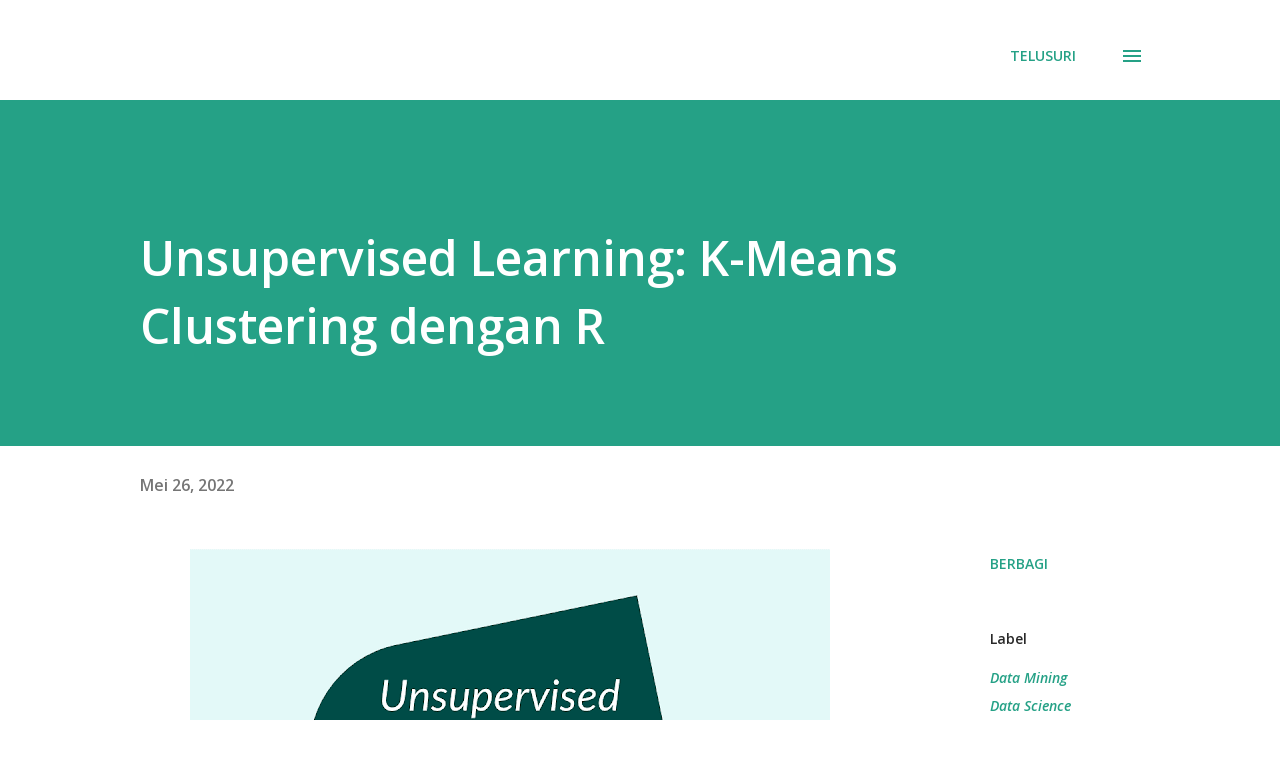

--- FILE ---
content_type: text/html; charset=UTF-8
request_url: https://www.jokoding.com/2022/05/unsupervised-learning-k-means.html
body_size: 147192
content:
<!DOCTYPE html>
<html dir='ltr' lang='id'>
<head>
<meta content='width=device-width, initial-scale=1' name='viewport'/>
<title>Unsupervised Learning: K-Means Clustering dengan R</title>
<meta content='text/html; charset=UTF-8' http-equiv='Content-Type'/>
<!-- Chrome, Firefox OS and Opera -->
<meta content='#ffffff' name='theme-color'/>
<!-- Windows Phone -->
<meta content='#ffffff' name='msapplication-navbutton-color'/>
<meta content='blogger' name='generator'/>
<link href='https://www.jokoding.com/favicon.ico' rel='icon' type='image/x-icon'/>
<link href='https://www.jokoding.com/2022/05/unsupervised-learning-k-means.html' rel='canonical'/>
<link rel="alternate" type="application/atom+xml" title="Jokoding - Atom" href="https://www.jokoding.com/feeds/posts/default" />
<link rel="alternate" type="application/rss+xml" title="Jokoding - RSS" href="https://www.jokoding.com/feeds/posts/default?alt=rss" />
<link rel="service.post" type="application/atom+xml" title="Jokoding - Atom" href="https://www.blogger.com/feeds/5796403858386962963/posts/default" />

<link rel="alternate" type="application/atom+xml" title="Jokoding - Atom" href="https://www.jokoding.com/feeds/38521023116285607/comments/default" />
<!--Can't find substitution for tag [blog.ieCssRetrofitLinks]-->
<link href='https://blogger.googleusercontent.com/img/b/R29vZ2xl/AVvXsEhvcVkO1lL-ER385JWjTcvurHeV5jPcHigpjbrmqLJE3f04MWozGNUwp9nJx_9top5DOHJ_BUS1N9CLb-iJ_GlF0MVc_5Z1lr6_SMh-DrWCozE6OomzRayR5NK-KkvR1NJ88UwMrGv5rsudQ4zctzjxoLULLJ7oT0N5qBpcCO7qjpQsCyhgRPsksXWSrQ/w640-h480/b1.png' rel='image_src'/>
<meta content='https://www.jokoding.com/2022/05/unsupervised-learning-k-means.html' property='og:url'/>
<meta content='Unsupervised Learning: K-Means Clustering dengan R' property='og:title'/>
<meta content='K-Means clustering dengan R Halo teman-teman, jumpa lagi dengan blog sederhana ini. Kemarin kita sejenak break dengan membahas one way anova...' property='og:description'/>
<meta content='https://blogger.googleusercontent.com/img/b/R29vZ2xl/AVvXsEhvcVkO1lL-ER385JWjTcvurHeV5jPcHigpjbrmqLJE3f04MWozGNUwp9nJx_9top5DOHJ_BUS1N9CLb-iJ_GlF0MVc_5Z1lr6_SMh-DrWCozE6OomzRayR5NK-KkvR1NJ88UwMrGv5rsudQ4zctzjxoLULLJ7oT0N5qBpcCO7qjpQsCyhgRPsksXWSrQ/w1200-h630-p-k-no-nu/b1.png' property='og:image'/>
<style type='text/css'>@font-face{font-family:'Dancing Script';font-style:normal;font-weight:400;font-display:swap;src:url(//fonts.gstatic.com/s/dancingscript/v29/If2cXTr6YS-zF4S-kcSWSVi_sxjsohD9F50Ruu7BMSo3Rep8hNX6plRPjLo.woff2)format('woff2');unicode-range:U+0102-0103,U+0110-0111,U+0128-0129,U+0168-0169,U+01A0-01A1,U+01AF-01B0,U+0300-0301,U+0303-0304,U+0308-0309,U+0323,U+0329,U+1EA0-1EF9,U+20AB;}@font-face{font-family:'Dancing Script';font-style:normal;font-weight:400;font-display:swap;src:url(//fonts.gstatic.com/s/dancingscript/v29/If2cXTr6YS-zF4S-kcSWSVi_sxjsohD9F50Ruu7BMSo3ROp8hNX6plRPjLo.woff2)format('woff2');unicode-range:U+0100-02BA,U+02BD-02C5,U+02C7-02CC,U+02CE-02D7,U+02DD-02FF,U+0304,U+0308,U+0329,U+1D00-1DBF,U+1E00-1E9F,U+1EF2-1EFF,U+2020,U+20A0-20AB,U+20AD-20C0,U+2113,U+2C60-2C7F,U+A720-A7FF;}@font-face{font-family:'Dancing Script';font-style:normal;font-weight:400;font-display:swap;src:url(//fonts.gstatic.com/s/dancingscript/v29/If2cXTr6YS-zF4S-kcSWSVi_sxjsohD9F50Ruu7BMSo3Sup8hNX6plRP.woff2)format('woff2');unicode-range:U+0000-00FF,U+0131,U+0152-0153,U+02BB-02BC,U+02C6,U+02DA,U+02DC,U+0304,U+0308,U+0329,U+2000-206F,U+20AC,U+2122,U+2191,U+2193,U+2212,U+2215,U+FEFF,U+FFFD;}@font-face{font-family:'EB Garamond';font-style:italic;font-weight:600;font-display:swap;src:url(//fonts.gstatic.com/s/ebgaramond/v32/SlGFmQSNjdsmc35JDF1K5GRwUjcdlttVFm-rI7diR79wU6i1hGFJRvzr2Q.woff2)format('woff2');unicode-range:U+0460-052F,U+1C80-1C8A,U+20B4,U+2DE0-2DFF,U+A640-A69F,U+FE2E-FE2F;}@font-face{font-family:'EB Garamond';font-style:italic;font-weight:600;font-display:swap;src:url(//fonts.gstatic.com/s/ebgaramond/v32/SlGFmQSNjdsmc35JDF1K5GRwUjcdlttVFm-rI7diR795U6i1hGFJRvzr2Q.woff2)format('woff2');unicode-range:U+0301,U+0400-045F,U+0490-0491,U+04B0-04B1,U+2116;}@font-face{font-family:'EB Garamond';font-style:italic;font-weight:600;font-display:swap;src:url(//fonts.gstatic.com/s/ebgaramond/v32/SlGFmQSNjdsmc35JDF1K5GRwUjcdlttVFm-rI7diR79xU6i1hGFJRvzr2Q.woff2)format('woff2');unicode-range:U+1F00-1FFF;}@font-face{font-family:'EB Garamond';font-style:italic;font-weight:600;font-display:swap;src:url(//fonts.gstatic.com/s/ebgaramond/v32/SlGFmQSNjdsmc35JDF1K5GRwUjcdlttVFm-rI7diR79-U6i1hGFJRvzr2Q.woff2)format('woff2');unicode-range:U+0370-0377,U+037A-037F,U+0384-038A,U+038C,U+038E-03A1,U+03A3-03FF;}@font-face{font-family:'EB Garamond';font-style:italic;font-weight:600;font-display:swap;src:url(//fonts.gstatic.com/s/ebgaramond/v32/SlGFmQSNjdsmc35JDF1K5GRwUjcdlttVFm-rI7diR79yU6i1hGFJRvzr2Q.woff2)format('woff2');unicode-range:U+0102-0103,U+0110-0111,U+0128-0129,U+0168-0169,U+01A0-01A1,U+01AF-01B0,U+0300-0301,U+0303-0304,U+0308-0309,U+0323,U+0329,U+1EA0-1EF9,U+20AB;}@font-face{font-family:'EB Garamond';font-style:italic;font-weight:600;font-display:swap;src:url(//fonts.gstatic.com/s/ebgaramond/v32/SlGFmQSNjdsmc35JDF1K5GRwUjcdlttVFm-rI7diR79zU6i1hGFJRvzr2Q.woff2)format('woff2');unicode-range:U+0100-02BA,U+02BD-02C5,U+02C7-02CC,U+02CE-02D7,U+02DD-02FF,U+0304,U+0308,U+0329,U+1D00-1DBF,U+1E00-1E9F,U+1EF2-1EFF,U+2020,U+20A0-20AB,U+20AD-20C0,U+2113,U+2C60-2C7F,U+A720-A7FF;}@font-face{font-family:'EB Garamond';font-style:italic;font-weight:600;font-display:swap;src:url(//fonts.gstatic.com/s/ebgaramond/v32/SlGFmQSNjdsmc35JDF1K5GRwUjcdlttVFm-rI7diR799U6i1hGFJRvw.woff2)format('woff2');unicode-range:U+0000-00FF,U+0131,U+0152-0153,U+02BB-02BC,U+02C6,U+02DA,U+02DC,U+0304,U+0308,U+0329,U+2000-206F,U+20AC,U+2122,U+2191,U+2193,U+2212,U+2215,U+FEFF,U+FFFD;}@font-face{font-family:'EB Garamond';font-style:normal;font-weight:400;font-display:swap;src:url(//fonts.gstatic.com/s/ebgaramond/v32/SlGDmQSNjdsmc35JDF1K5E55YMjF_7DPuGi-6_RkCY9_WamXgHlIbvw.woff2)format('woff2');unicode-range:U+0460-052F,U+1C80-1C8A,U+20B4,U+2DE0-2DFF,U+A640-A69F,U+FE2E-FE2F;}@font-face{font-family:'EB Garamond';font-style:normal;font-weight:400;font-display:swap;src:url(//fonts.gstatic.com/s/ebgaramond/v32/SlGDmQSNjdsmc35JDF1K5E55YMjF_7DPuGi-6_RkAI9_WamXgHlIbvw.woff2)format('woff2');unicode-range:U+0301,U+0400-045F,U+0490-0491,U+04B0-04B1,U+2116;}@font-face{font-family:'EB Garamond';font-style:normal;font-weight:400;font-display:swap;src:url(//fonts.gstatic.com/s/ebgaramond/v32/SlGDmQSNjdsmc35JDF1K5E55YMjF_7DPuGi-6_RkCI9_WamXgHlIbvw.woff2)format('woff2');unicode-range:U+1F00-1FFF;}@font-face{font-family:'EB Garamond';font-style:normal;font-weight:400;font-display:swap;src:url(//fonts.gstatic.com/s/ebgaramond/v32/SlGDmQSNjdsmc35JDF1K5E55YMjF_7DPuGi-6_RkB49_WamXgHlIbvw.woff2)format('woff2');unicode-range:U+0370-0377,U+037A-037F,U+0384-038A,U+038C,U+038E-03A1,U+03A3-03FF;}@font-face{font-family:'EB Garamond';font-style:normal;font-weight:400;font-display:swap;src:url(//fonts.gstatic.com/s/ebgaramond/v32/SlGDmQSNjdsmc35JDF1K5E55YMjF_7DPuGi-6_RkC49_WamXgHlIbvw.woff2)format('woff2');unicode-range:U+0102-0103,U+0110-0111,U+0128-0129,U+0168-0169,U+01A0-01A1,U+01AF-01B0,U+0300-0301,U+0303-0304,U+0308-0309,U+0323,U+0329,U+1EA0-1EF9,U+20AB;}@font-face{font-family:'EB Garamond';font-style:normal;font-weight:400;font-display:swap;src:url(//fonts.gstatic.com/s/ebgaramond/v32/SlGDmQSNjdsmc35JDF1K5E55YMjF_7DPuGi-6_RkCo9_WamXgHlIbvw.woff2)format('woff2');unicode-range:U+0100-02BA,U+02BD-02C5,U+02C7-02CC,U+02CE-02D7,U+02DD-02FF,U+0304,U+0308,U+0329,U+1D00-1DBF,U+1E00-1E9F,U+1EF2-1EFF,U+2020,U+20A0-20AB,U+20AD-20C0,U+2113,U+2C60-2C7F,U+A720-A7FF;}@font-face{font-family:'EB Garamond';font-style:normal;font-weight:400;font-display:swap;src:url(//fonts.gstatic.com/s/ebgaramond/v32/SlGDmQSNjdsmc35JDF1K5E55YMjF_7DPuGi-6_RkBI9_WamXgHlI.woff2)format('woff2');unicode-range:U+0000-00FF,U+0131,U+0152-0153,U+02BB-02BC,U+02C6,U+02DA,U+02DC,U+0304,U+0308,U+0329,U+2000-206F,U+20AC,U+2122,U+2191,U+2193,U+2212,U+2215,U+FEFF,U+FFFD;}@font-face{font-family:'Lato';font-style:italic;font-weight:700;font-display:swap;src:url(//fonts.gstatic.com/s/lato/v25/S6u_w4BMUTPHjxsI5wq_FQftx9897sxZ.woff2)format('woff2');unicode-range:U+0100-02BA,U+02BD-02C5,U+02C7-02CC,U+02CE-02D7,U+02DD-02FF,U+0304,U+0308,U+0329,U+1D00-1DBF,U+1E00-1E9F,U+1EF2-1EFF,U+2020,U+20A0-20AB,U+20AD-20C0,U+2113,U+2C60-2C7F,U+A720-A7FF;}@font-face{font-family:'Lato';font-style:italic;font-weight:700;font-display:swap;src:url(//fonts.gstatic.com/s/lato/v25/S6u_w4BMUTPHjxsI5wq_Gwftx9897g.woff2)format('woff2');unicode-range:U+0000-00FF,U+0131,U+0152-0153,U+02BB-02BC,U+02C6,U+02DA,U+02DC,U+0304,U+0308,U+0329,U+2000-206F,U+20AC,U+2122,U+2191,U+2193,U+2212,U+2215,U+FEFF,U+FFFD;}@font-face{font-family:'Lato';font-style:normal;font-weight:400;font-display:swap;src:url(//fonts.gstatic.com/s/lato/v25/S6uyw4BMUTPHjxAwXiWtFCfQ7A.woff2)format('woff2');unicode-range:U+0100-02BA,U+02BD-02C5,U+02C7-02CC,U+02CE-02D7,U+02DD-02FF,U+0304,U+0308,U+0329,U+1D00-1DBF,U+1E00-1E9F,U+1EF2-1EFF,U+2020,U+20A0-20AB,U+20AD-20C0,U+2113,U+2C60-2C7F,U+A720-A7FF;}@font-face{font-family:'Lato';font-style:normal;font-weight:400;font-display:swap;src:url(//fonts.gstatic.com/s/lato/v25/S6uyw4BMUTPHjx4wXiWtFCc.woff2)format('woff2');unicode-range:U+0000-00FF,U+0131,U+0152-0153,U+02BB-02BC,U+02C6,U+02DA,U+02DC,U+0304,U+0308,U+0329,U+2000-206F,U+20AC,U+2122,U+2191,U+2193,U+2212,U+2215,U+FEFF,U+FFFD;}@font-face{font-family:'Lato';font-style:normal;font-weight:700;font-display:swap;src:url(//fonts.gstatic.com/s/lato/v25/S6u9w4BMUTPHh6UVSwaPGQ3q5d0N7w.woff2)format('woff2');unicode-range:U+0100-02BA,U+02BD-02C5,U+02C7-02CC,U+02CE-02D7,U+02DD-02FF,U+0304,U+0308,U+0329,U+1D00-1DBF,U+1E00-1E9F,U+1EF2-1EFF,U+2020,U+20A0-20AB,U+20AD-20C0,U+2113,U+2C60-2C7F,U+A720-A7FF;}@font-face{font-family:'Lato';font-style:normal;font-weight:700;font-display:swap;src:url(//fonts.gstatic.com/s/lato/v25/S6u9w4BMUTPHh6UVSwiPGQ3q5d0.woff2)format('woff2');unicode-range:U+0000-00FF,U+0131,U+0152-0153,U+02BB-02BC,U+02C6,U+02DA,U+02DC,U+0304,U+0308,U+0329,U+2000-206F,U+20AC,U+2122,U+2191,U+2193,U+2212,U+2215,U+FEFF,U+FFFD;}@font-face{font-family:'Lato';font-style:normal;font-weight:900;font-display:swap;src:url(//fonts.gstatic.com/s/lato/v25/S6u9w4BMUTPHh50XSwaPGQ3q5d0N7w.woff2)format('woff2');unicode-range:U+0100-02BA,U+02BD-02C5,U+02C7-02CC,U+02CE-02D7,U+02DD-02FF,U+0304,U+0308,U+0329,U+1D00-1DBF,U+1E00-1E9F,U+1EF2-1EFF,U+2020,U+20A0-20AB,U+20AD-20C0,U+2113,U+2C60-2C7F,U+A720-A7FF;}@font-face{font-family:'Lato';font-style:normal;font-weight:900;font-display:swap;src:url(//fonts.gstatic.com/s/lato/v25/S6u9w4BMUTPHh50XSwiPGQ3q5d0.woff2)format('woff2');unicode-range:U+0000-00FF,U+0131,U+0152-0153,U+02BB-02BC,U+02C6,U+02DA,U+02DC,U+0304,U+0308,U+0329,U+2000-206F,U+20AC,U+2122,U+2191,U+2193,U+2212,U+2215,U+FEFF,U+FFFD;}@font-face{font-family:'Lora';font-style:normal;font-weight:400;font-display:swap;src:url(//fonts.gstatic.com/s/lora/v37/0QI6MX1D_JOuGQbT0gvTJPa787weuxJMkq18ndeYxZ2JTg.woff2)format('woff2');unicode-range:U+0460-052F,U+1C80-1C8A,U+20B4,U+2DE0-2DFF,U+A640-A69F,U+FE2E-FE2F;}@font-face{font-family:'Lora';font-style:normal;font-weight:400;font-display:swap;src:url(//fonts.gstatic.com/s/lora/v37/0QI6MX1D_JOuGQbT0gvTJPa787weuxJFkq18ndeYxZ2JTg.woff2)format('woff2');unicode-range:U+0301,U+0400-045F,U+0490-0491,U+04B0-04B1,U+2116;}@font-face{font-family:'Lora';font-style:normal;font-weight:400;font-display:swap;src:url(//fonts.gstatic.com/s/lora/v37/0QI6MX1D_JOuGQbT0gvTJPa787weuxI9kq18ndeYxZ2JTg.woff2)format('woff2');unicode-range:U+0302-0303,U+0305,U+0307-0308,U+0310,U+0312,U+0315,U+031A,U+0326-0327,U+032C,U+032F-0330,U+0332-0333,U+0338,U+033A,U+0346,U+034D,U+0391-03A1,U+03A3-03A9,U+03B1-03C9,U+03D1,U+03D5-03D6,U+03F0-03F1,U+03F4-03F5,U+2016-2017,U+2034-2038,U+203C,U+2040,U+2043,U+2047,U+2050,U+2057,U+205F,U+2070-2071,U+2074-208E,U+2090-209C,U+20D0-20DC,U+20E1,U+20E5-20EF,U+2100-2112,U+2114-2115,U+2117-2121,U+2123-214F,U+2190,U+2192,U+2194-21AE,U+21B0-21E5,U+21F1-21F2,U+21F4-2211,U+2213-2214,U+2216-22FF,U+2308-230B,U+2310,U+2319,U+231C-2321,U+2336-237A,U+237C,U+2395,U+239B-23B7,U+23D0,U+23DC-23E1,U+2474-2475,U+25AF,U+25B3,U+25B7,U+25BD,U+25C1,U+25CA,U+25CC,U+25FB,U+266D-266F,U+27C0-27FF,U+2900-2AFF,U+2B0E-2B11,U+2B30-2B4C,U+2BFE,U+3030,U+FF5B,U+FF5D,U+1D400-1D7FF,U+1EE00-1EEFF;}@font-face{font-family:'Lora';font-style:normal;font-weight:400;font-display:swap;src:url(//fonts.gstatic.com/s/lora/v37/0QI6MX1D_JOuGQbT0gvTJPa787weuxIvkq18ndeYxZ2JTg.woff2)format('woff2');unicode-range:U+0001-000C,U+000E-001F,U+007F-009F,U+20DD-20E0,U+20E2-20E4,U+2150-218F,U+2190,U+2192,U+2194-2199,U+21AF,U+21E6-21F0,U+21F3,U+2218-2219,U+2299,U+22C4-22C6,U+2300-243F,U+2440-244A,U+2460-24FF,U+25A0-27BF,U+2800-28FF,U+2921-2922,U+2981,U+29BF,U+29EB,U+2B00-2BFF,U+4DC0-4DFF,U+FFF9-FFFB,U+10140-1018E,U+10190-1019C,U+101A0,U+101D0-101FD,U+102E0-102FB,U+10E60-10E7E,U+1D2C0-1D2D3,U+1D2E0-1D37F,U+1F000-1F0FF,U+1F100-1F1AD,U+1F1E6-1F1FF,U+1F30D-1F30F,U+1F315,U+1F31C,U+1F31E,U+1F320-1F32C,U+1F336,U+1F378,U+1F37D,U+1F382,U+1F393-1F39F,U+1F3A7-1F3A8,U+1F3AC-1F3AF,U+1F3C2,U+1F3C4-1F3C6,U+1F3CA-1F3CE,U+1F3D4-1F3E0,U+1F3ED,U+1F3F1-1F3F3,U+1F3F5-1F3F7,U+1F408,U+1F415,U+1F41F,U+1F426,U+1F43F,U+1F441-1F442,U+1F444,U+1F446-1F449,U+1F44C-1F44E,U+1F453,U+1F46A,U+1F47D,U+1F4A3,U+1F4B0,U+1F4B3,U+1F4B9,U+1F4BB,U+1F4BF,U+1F4C8-1F4CB,U+1F4D6,U+1F4DA,U+1F4DF,U+1F4E3-1F4E6,U+1F4EA-1F4ED,U+1F4F7,U+1F4F9-1F4FB,U+1F4FD-1F4FE,U+1F503,U+1F507-1F50B,U+1F50D,U+1F512-1F513,U+1F53E-1F54A,U+1F54F-1F5FA,U+1F610,U+1F650-1F67F,U+1F687,U+1F68D,U+1F691,U+1F694,U+1F698,U+1F6AD,U+1F6B2,U+1F6B9-1F6BA,U+1F6BC,U+1F6C6-1F6CF,U+1F6D3-1F6D7,U+1F6E0-1F6EA,U+1F6F0-1F6F3,U+1F6F7-1F6FC,U+1F700-1F7FF,U+1F800-1F80B,U+1F810-1F847,U+1F850-1F859,U+1F860-1F887,U+1F890-1F8AD,U+1F8B0-1F8BB,U+1F8C0-1F8C1,U+1F900-1F90B,U+1F93B,U+1F946,U+1F984,U+1F996,U+1F9E9,U+1FA00-1FA6F,U+1FA70-1FA7C,U+1FA80-1FA89,U+1FA8F-1FAC6,U+1FACE-1FADC,U+1FADF-1FAE9,U+1FAF0-1FAF8,U+1FB00-1FBFF;}@font-face{font-family:'Lora';font-style:normal;font-weight:400;font-display:swap;src:url(//fonts.gstatic.com/s/lora/v37/0QI6MX1D_JOuGQbT0gvTJPa787weuxJOkq18ndeYxZ2JTg.woff2)format('woff2');unicode-range:U+0102-0103,U+0110-0111,U+0128-0129,U+0168-0169,U+01A0-01A1,U+01AF-01B0,U+0300-0301,U+0303-0304,U+0308-0309,U+0323,U+0329,U+1EA0-1EF9,U+20AB;}@font-face{font-family:'Lora';font-style:normal;font-weight:400;font-display:swap;src:url(//fonts.gstatic.com/s/lora/v37/0QI6MX1D_JOuGQbT0gvTJPa787weuxJPkq18ndeYxZ2JTg.woff2)format('woff2');unicode-range:U+0100-02BA,U+02BD-02C5,U+02C7-02CC,U+02CE-02D7,U+02DD-02FF,U+0304,U+0308,U+0329,U+1D00-1DBF,U+1E00-1E9F,U+1EF2-1EFF,U+2020,U+20A0-20AB,U+20AD-20C0,U+2113,U+2C60-2C7F,U+A720-A7FF;}@font-face{font-family:'Lora';font-style:normal;font-weight:400;font-display:swap;src:url(//fonts.gstatic.com/s/lora/v37/0QI6MX1D_JOuGQbT0gvTJPa787weuxJBkq18ndeYxZ0.woff2)format('woff2');unicode-range:U+0000-00FF,U+0131,U+0152-0153,U+02BB-02BC,U+02C6,U+02DA,U+02DC,U+0304,U+0308,U+0329,U+2000-206F,U+20AC,U+2122,U+2191,U+2193,U+2212,U+2215,U+FEFF,U+FFFD;}@font-face{font-family:'Open Sans';font-style:italic;font-weight:600;font-stretch:100%;font-display:swap;src:url(//fonts.gstatic.com/s/opensans/v44/memtYaGs126MiZpBA-UFUIcVXSCEkx2cmqvXlWqWtE6FxZCJgvAQ.woff2)format('woff2');unicode-range:U+0460-052F,U+1C80-1C8A,U+20B4,U+2DE0-2DFF,U+A640-A69F,U+FE2E-FE2F;}@font-face{font-family:'Open Sans';font-style:italic;font-weight:600;font-stretch:100%;font-display:swap;src:url(//fonts.gstatic.com/s/opensans/v44/memtYaGs126MiZpBA-UFUIcVXSCEkx2cmqvXlWqWvU6FxZCJgvAQ.woff2)format('woff2');unicode-range:U+0301,U+0400-045F,U+0490-0491,U+04B0-04B1,U+2116;}@font-face{font-family:'Open Sans';font-style:italic;font-weight:600;font-stretch:100%;font-display:swap;src:url(//fonts.gstatic.com/s/opensans/v44/memtYaGs126MiZpBA-UFUIcVXSCEkx2cmqvXlWqWtU6FxZCJgvAQ.woff2)format('woff2');unicode-range:U+1F00-1FFF;}@font-face{font-family:'Open Sans';font-style:italic;font-weight:600;font-stretch:100%;font-display:swap;src:url(//fonts.gstatic.com/s/opensans/v44/memtYaGs126MiZpBA-UFUIcVXSCEkx2cmqvXlWqWuk6FxZCJgvAQ.woff2)format('woff2');unicode-range:U+0370-0377,U+037A-037F,U+0384-038A,U+038C,U+038E-03A1,U+03A3-03FF;}@font-face{font-family:'Open Sans';font-style:italic;font-weight:600;font-stretch:100%;font-display:swap;src:url(//fonts.gstatic.com/s/opensans/v44/memtYaGs126MiZpBA-UFUIcVXSCEkx2cmqvXlWqWu06FxZCJgvAQ.woff2)format('woff2');unicode-range:U+0307-0308,U+0590-05FF,U+200C-2010,U+20AA,U+25CC,U+FB1D-FB4F;}@font-face{font-family:'Open Sans';font-style:italic;font-weight:600;font-stretch:100%;font-display:swap;src:url(//fonts.gstatic.com/s/opensans/v44/memtYaGs126MiZpBA-UFUIcVXSCEkx2cmqvXlWqWxU6FxZCJgvAQ.woff2)format('woff2');unicode-range:U+0302-0303,U+0305,U+0307-0308,U+0310,U+0312,U+0315,U+031A,U+0326-0327,U+032C,U+032F-0330,U+0332-0333,U+0338,U+033A,U+0346,U+034D,U+0391-03A1,U+03A3-03A9,U+03B1-03C9,U+03D1,U+03D5-03D6,U+03F0-03F1,U+03F4-03F5,U+2016-2017,U+2034-2038,U+203C,U+2040,U+2043,U+2047,U+2050,U+2057,U+205F,U+2070-2071,U+2074-208E,U+2090-209C,U+20D0-20DC,U+20E1,U+20E5-20EF,U+2100-2112,U+2114-2115,U+2117-2121,U+2123-214F,U+2190,U+2192,U+2194-21AE,U+21B0-21E5,U+21F1-21F2,U+21F4-2211,U+2213-2214,U+2216-22FF,U+2308-230B,U+2310,U+2319,U+231C-2321,U+2336-237A,U+237C,U+2395,U+239B-23B7,U+23D0,U+23DC-23E1,U+2474-2475,U+25AF,U+25B3,U+25B7,U+25BD,U+25C1,U+25CA,U+25CC,U+25FB,U+266D-266F,U+27C0-27FF,U+2900-2AFF,U+2B0E-2B11,U+2B30-2B4C,U+2BFE,U+3030,U+FF5B,U+FF5D,U+1D400-1D7FF,U+1EE00-1EEFF;}@font-face{font-family:'Open Sans';font-style:italic;font-weight:600;font-stretch:100%;font-display:swap;src:url(//fonts.gstatic.com/s/opensans/v44/memtYaGs126MiZpBA-UFUIcVXSCEkx2cmqvXlWqW106FxZCJgvAQ.woff2)format('woff2');unicode-range:U+0001-000C,U+000E-001F,U+007F-009F,U+20DD-20E0,U+20E2-20E4,U+2150-218F,U+2190,U+2192,U+2194-2199,U+21AF,U+21E6-21F0,U+21F3,U+2218-2219,U+2299,U+22C4-22C6,U+2300-243F,U+2440-244A,U+2460-24FF,U+25A0-27BF,U+2800-28FF,U+2921-2922,U+2981,U+29BF,U+29EB,U+2B00-2BFF,U+4DC0-4DFF,U+FFF9-FFFB,U+10140-1018E,U+10190-1019C,U+101A0,U+101D0-101FD,U+102E0-102FB,U+10E60-10E7E,U+1D2C0-1D2D3,U+1D2E0-1D37F,U+1F000-1F0FF,U+1F100-1F1AD,U+1F1E6-1F1FF,U+1F30D-1F30F,U+1F315,U+1F31C,U+1F31E,U+1F320-1F32C,U+1F336,U+1F378,U+1F37D,U+1F382,U+1F393-1F39F,U+1F3A7-1F3A8,U+1F3AC-1F3AF,U+1F3C2,U+1F3C4-1F3C6,U+1F3CA-1F3CE,U+1F3D4-1F3E0,U+1F3ED,U+1F3F1-1F3F3,U+1F3F5-1F3F7,U+1F408,U+1F415,U+1F41F,U+1F426,U+1F43F,U+1F441-1F442,U+1F444,U+1F446-1F449,U+1F44C-1F44E,U+1F453,U+1F46A,U+1F47D,U+1F4A3,U+1F4B0,U+1F4B3,U+1F4B9,U+1F4BB,U+1F4BF,U+1F4C8-1F4CB,U+1F4D6,U+1F4DA,U+1F4DF,U+1F4E3-1F4E6,U+1F4EA-1F4ED,U+1F4F7,U+1F4F9-1F4FB,U+1F4FD-1F4FE,U+1F503,U+1F507-1F50B,U+1F50D,U+1F512-1F513,U+1F53E-1F54A,U+1F54F-1F5FA,U+1F610,U+1F650-1F67F,U+1F687,U+1F68D,U+1F691,U+1F694,U+1F698,U+1F6AD,U+1F6B2,U+1F6B9-1F6BA,U+1F6BC,U+1F6C6-1F6CF,U+1F6D3-1F6D7,U+1F6E0-1F6EA,U+1F6F0-1F6F3,U+1F6F7-1F6FC,U+1F700-1F7FF,U+1F800-1F80B,U+1F810-1F847,U+1F850-1F859,U+1F860-1F887,U+1F890-1F8AD,U+1F8B0-1F8BB,U+1F8C0-1F8C1,U+1F900-1F90B,U+1F93B,U+1F946,U+1F984,U+1F996,U+1F9E9,U+1FA00-1FA6F,U+1FA70-1FA7C,U+1FA80-1FA89,U+1FA8F-1FAC6,U+1FACE-1FADC,U+1FADF-1FAE9,U+1FAF0-1FAF8,U+1FB00-1FBFF;}@font-face{font-family:'Open Sans';font-style:italic;font-weight:600;font-stretch:100%;font-display:swap;src:url(//fonts.gstatic.com/s/opensans/v44/memtYaGs126MiZpBA-UFUIcVXSCEkx2cmqvXlWqWtk6FxZCJgvAQ.woff2)format('woff2');unicode-range:U+0102-0103,U+0110-0111,U+0128-0129,U+0168-0169,U+01A0-01A1,U+01AF-01B0,U+0300-0301,U+0303-0304,U+0308-0309,U+0323,U+0329,U+1EA0-1EF9,U+20AB;}@font-face{font-family:'Open Sans';font-style:italic;font-weight:600;font-stretch:100%;font-display:swap;src:url(//fonts.gstatic.com/s/opensans/v44/memtYaGs126MiZpBA-UFUIcVXSCEkx2cmqvXlWqWt06FxZCJgvAQ.woff2)format('woff2');unicode-range:U+0100-02BA,U+02BD-02C5,U+02C7-02CC,U+02CE-02D7,U+02DD-02FF,U+0304,U+0308,U+0329,U+1D00-1DBF,U+1E00-1E9F,U+1EF2-1EFF,U+2020,U+20A0-20AB,U+20AD-20C0,U+2113,U+2C60-2C7F,U+A720-A7FF;}@font-face{font-family:'Open Sans';font-style:italic;font-weight:600;font-stretch:100%;font-display:swap;src:url(//fonts.gstatic.com/s/opensans/v44/memtYaGs126MiZpBA-UFUIcVXSCEkx2cmqvXlWqWuU6FxZCJgg.woff2)format('woff2');unicode-range:U+0000-00FF,U+0131,U+0152-0153,U+02BB-02BC,U+02C6,U+02DA,U+02DC,U+0304,U+0308,U+0329,U+2000-206F,U+20AC,U+2122,U+2191,U+2193,U+2212,U+2215,U+FEFF,U+FFFD;}@font-face{font-family:'Open Sans';font-style:italic;font-weight:800;font-stretch:100%;font-display:swap;src:url(//fonts.gstatic.com/s/opensans/v44/memtYaGs126MiZpBA-UFUIcVXSCEkx2cmqvXlWqWtE6FxZCJgvAQ.woff2)format('woff2');unicode-range:U+0460-052F,U+1C80-1C8A,U+20B4,U+2DE0-2DFF,U+A640-A69F,U+FE2E-FE2F;}@font-face{font-family:'Open Sans';font-style:italic;font-weight:800;font-stretch:100%;font-display:swap;src:url(//fonts.gstatic.com/s/opensans/v44/memtYaGs126MiZpBA-UFUIcVXSCEkx2cmqvXlWqWvU6FxZCJgvAQ.woff2)format('woff2');unicode-range:U+0301,U+0400-045F,U+0490-0491,U+04B0-04B1,U+2116;}@font-face{font-family:'Open Sans';font-style:italic;font-weight:800;font-stretch:100%;font-display:swap;src:url(//fonts.gstatic.com/s/opensans/v44/memtYaGs126MiZpBA-UFUIcVXSCEkx2cmqvXlWqWtU6FxZCJgvAQ.woff2)format('woff2');unicode-range:U+1F00-1FFF;}@font-face{font-family:'Open Sans';font-style:italic;font-weight:800;font-stretch:100%;font-display:swap;src:url(//fonts.gstatic.com/s/opensans/v44/memtYaGs126MiZpBA-UFUIcVXSCEkx2cmqvXlWqWuk6FxZCJgvAQ.woff2)format('woff2');unicode-range:U+0370-0377,U+037A-037F,U+0384-038A,U+038C,U+038E-03A1,U+03A3-03FF;}@font-face{font-family:'Open Sans';font-style:italic;font-weight:800;font-stretch:100%;font-display:swap;src:url(//fonts.gstatic.com/s/opensans/v44/memtYaGs126MiZpBA-UFUIcVXSCEkx2cmqvXlWqWu06FxZCJgvAQ.woff2)format('woff2');unicode-range:U+0307-0308,U+0590-05FF,U+200C-2010,U+20AA,U+25CC,U+FB1D-FB4F;}@font-face{font-family:'Open Sans';font-style:italic;font-weight:800;font-stretch:100%;font-display:swap;src:url(//fonts.gstatic.com/s/opensans/v44/memtYaGs126MiZpBA-UFUIcVXSCEkx2cmqvXlWqWxU6FxZCJgvAQ.woff2)format('woff2');unicode-range:U+0302-0303,U+0305,U+0307-0308,U+0310,U+0312,U+0315,U+031A,U+0326-0327,U+032C,U+032F-0330,U+0332-0333,U+0338,U+033A,U+0346,U+034D,U+0391-03A1,U+03A3-03A9,U+03B1-03C9,U+03D1,U+03D5-03D6,U+03F0-03F1,U+03F4-03F5,U+2016-2017,U+2034-2038,U+203C,U+2040,U+2043,U+2047,U+2050,U+2057,U+205F,U+2070-2071,U+2074-208E,U+2090-209C,U+20D0-20DC,U+20E1,U+20E5-20EF,U+2100-2112,U+2114-2115,U+2117-2121,U+2123-214F,U+2190,U+2192,U+2194-21AE,U+21B0-21E5,U+21F1-21F2,U+21F4-2211,U+2213-2214,U+2216-22FF,U+2308-230B,U+2310,U+2319,U+231C-2321,U+2336-237A,U+237C,U+2395,U+239B-23B7,U+23D0,U+23DC-23E1,U+2474-2475,U+25AF,U+25B3,U+25B7,U+25BD,U+25C1,U+25CA,U+25CC,U+25FB,U+266D-266F,U+27C0-27FF,U+2900-2AFF,U+2B0E-2B11,U+2B30-2B4C,U+2BFE,U+3030,U+FF5B,U+FF5D,U+1D400-1D7FF,U+1EE00-1EEFF;}@font-face{font-family:'Open Sans';font-style:italic;font-weight:800;font-stretch:100%;font-display:swap;src:url(//fonts.gstatic.com/s/opensans/v44/memtYaGs126MiZpBA-UFUIcVXSCEkx2cmqvXlWqW106FxZCJgvAQ.woff2)format('woff2');unicode-range:U+0001-000C,U+000E-001F,U+007F-009F,U+20DD-20E0,U+20E2-20E4,U+2150-218F,U+2190,U+2192,U+2194-2199,U+21AF,U+21E6-21F0,U+21F3,U+2218-2219,U+2299,U+22C4-22C6,U+2300-243F,U+2440-244A,U+2460-24FF,U+25A0-27BF,U+2800-28FF,U+2921-2922,U+2981,U+29BF,U+29EB,U+2B00-2BFF,U+4DC0-4DFF,U+FFF9-FFFB,U+10140-1018E,U+10190-1019C,U+101A0,U+101D0-101FD,U+102E0-102FB,U+10E60-10E7E,U+1D2C0-1D2D3,U+1D2E0-1D37F,U+1F000-1F0FF,U+1F100-1F1AD,U+1F1E6-1F1FF,U+1F30D-1F30F,U+1F315,U+1F31C,U+1F31E,U+1F320-1F32C,U+1F336,U+1F378,U+1F37D,U+1F382,U+1F393-1F39F,U+1F3A7-1F3A8,U+1F3AC-1F3AF,U+1F3C2,U+1F3C4-1F3C6,U+1F3CA-1F3CE,U+1F3D4-1F3E0,U+1F3ED,U+1F3F1-1F3F3,U+1F3F5-1F3F7,U+1F408,U+1F415,U+1F41F,U+1F426,U+1F43F,U+1F441-1F442,U+1F444,U+1F446-1F449,U+1F44C-1F44E,U+1F453,U+1F46A,U+1F47D,U+1F4A3,U+1F4B0,U+1F4B3,U+1F4B9,U+1F4BB,U+1F4BF,U+1F4C8-1F4CB,U+1F4D6,U+1F4DA,U+1F4DF,U+1F4E3-1F4E6,U+1F4EA-1F4ED,U+1F4F7,U+1F4F9-1F4FB,U+1F4FD-1F4FE,U+1F503,U+1F507-1F50B,U+1F50D,U+1F512-1F513,U+1F53E-1F54A,U+1F54F-1F5FA,U+1F610,U+1F650-1F67F,U+1F687,U+1F68D,U+1F691,U+1F694,U+1F698,U+1F6AD,U+1F6B2,U+1F6B9-1F6BA,U+1F6BC,U+1F6C6-1F6CF,U+1F6D3-1F6D7,U+1F6E0-1F6EA,U+1F6F0-1F6F3,U+1F6F7-1F6FC,U+1F700-1F7FF,U+1F800-1F80B,U+1F810-1F847,U+1F850-1F859,U+1F860-1F887,U+1F890-1F8AD,U+1F8B0-1F8BB,U+1F8C0-1F8C1,U+1F900-1F90B,U+1F93B,U+1F946,U+1F984,U+1F996,U+1F9E9,U+1FA00-1FA6F,U+1FA70-1FA7C,U+1FA80-1FA89,U+1FA8F-1FAC6,U+1FACE-1FADC,U+1FADF-1FAE9,U+1FAF0-1FAF8,U+1FB00-1FBFF;}@font-face{font-family:'Open Sans';font-style:italic;font-weight:800;font-stretch:100%;font-display:swap;src:url(//fonts.gstatic.com/s/opensans/v44/memtYaGs126MiZpBA-UFUIcVXSCEkx2cmqvXlWqWtk6FxZCJgvAQ.woff2)format('woff2');unicode-range:U+0102-0103,U+0110-0111,U+0128-0129,U+0168-0169,U+01A0-01A1,U+01AF-01B0,U+0300-0301,U+0303-0304,U+0308-0309,U+0323,U+0329,U+1EA0-1EF9,U+20AB;}@font-face{font-family:'Open Sans';font-style:italic;font-weight:800;font-stretch:100%;font-display:swap;src:url(//fonts.gstatic.com/s/opensans/v44/memtYaGs126MiZpBA-UFUIcVXSCEkx2cmqvXlWqWt06FxZCJgvAQ.woff2)format('woff2');unicode-range:U+0100-02BA,U+02BD-02C5,U+02C7-02CC,U+02CE-02D7,U+02DD-02FF,U+0304,U+0308,U+0329,U+1D00-1DBF,U+1E00-1E9F,U+1EF2-1EFF,U+2020,U+20A0-20AB,U+20AD-20C0,U+2113,U+2C60-2C7F,U+A720-A7FF;}@font-face{font-family:'Open Sans';font-style:italic;font-weight:800;font-stretch:100%;font-display:swap;src:url(//fonts.gstatic.com/s/opensans/v44/memtYaGs126MiZpBA-UFUIcVXSCEkx2cmqvXlWqWuU6FxZCJgg.woff2)format('woff2');unicode-range:U+0000-00FF,U+0131,U+0152-0153,U+02BB-02BC,U+02C6,U+02DA,U+02DC,U+0304,U+0308,U+0329,U+2000-206F,U+20AC,U+2122,U+2191,U+2193,U+2212,U+2215,U+FEFF,U+FFFD;}@font-face{font-family:'Open Sans';font-style:normal;font-weight:400;font-stretch:100%;font-display:swap;src:url(//fonts.gstatic.com/s/opensans/v44/memvYaGs126MiZpBA-UvWbX2vVnXBbObj2OVTSKmu0SC55K5gw.woff2)format('woff2');unicode-range:U+0460-052F,U+1C80-1C8A,U+20B4,U+2DE0-2DFF,U+A640-A69F,U+FE2E-FE2F;}@font-face{font-family:'Open Sans';font-style:normal;font-weight:400;font-stretch:100%;font-display:swap;src:url(//fonts.gstatic.com/s/opensans/v44/memvYaGs126MiZpBA-UvWbX2vVnXBbObj2OVTSumu0SC55K5gw.woff2)format('woff2');unicode-range:U+0301,U+0400-045F,U+0490-0491,U+04B0-04B1,U+2116;}@font-face{font-family:'Open Sans';font-style:normal;font-weight:400;font-stretch:100%;font-display:swap;src:url(//fonts.gstatic.com/s/opensans/v44/memvYaGs126MiZpBA-UvWbX2vVnXBbObj2OVTSOmu0SC55K5gw.woff2)format('woff2');unicode-range:U+1F00-1FFF;}@font-face{font-family:'Open Sans';font-style:normal;font-weight:400;font-stretch:100%;font-display:swap;src:url(//fonts.gstatic.com/s/opensans/v44/memvYaGs126MiZpBA-UvWbX2vVnXBbObj2OVTSymu0SC55K5gw.woff2)format('woff2');unicode-range:U+0370-0377,U+037A-037F,U+0384-038A,U+038C,U+038E-03A1,U+03A3-03FF;}@font-face{font-family:'Open Sans';font-style:normal;font-weight:400;font-stretch:100%;font-display:swap;src:url(//fonts.gstatic.com/s/opensans/v44/memvYaGs126MiZpBA-UvWbX2vVnXBbObj2OVTS2mu0SC55K5gw.woff2)format('woff2');unicode-range:U+0307-0308,U+0590-05FF,U+200C-2010,U+20AA,U+25CC,U+FB1D-FB4F;}@font-face{font-family:'Open Sans';font-style:normal;font-weight:400;font-stretch:100%;font-display:swap;src:url(//fonts.gstatic.com/s/opensans/v44/memvYaGs126MiZpBA-UvWbX2vVnXBbObj2OVTVOmu0SC55K5gw.woff2)format('woff2');unicode-range:U+0302-0303,U+0305,U+0307-0308,U+0310,U+0312,U+0315,U+031A,U+0326-0327,U+032C,U+032F-0330,U+0332-0333,U+0338,U+033A,U+0346,U+034D,U+0391-03A1,U+03A3-03A9,U+03B1-03C9,U+03D1,U+03D5-03D6,U+03F0-03F1,U+03F4-03F5,U+2016-2017,U+2034-2038,U+203C,U+2040,U+2043,U+2047,U+2050,U+2057,U+205F,U+2070-2071,U+2074-208E,U+2090-209C,U+20D0-20DC,U+20E1,U+20E5-20EF,U+2100-2112,U+2114-2115,U+2117-2121,U+2123-214F,U+2190,U+2192,U+2194-21AE,U+21B0-21E5,U+21F1-21F2,U+21F4-2211,U+2213-2214,U+2216-22FF,U+2308-230B,U+2310,U+2319,U+231C-2321,U+2336-237A,U+237C,U+2395,U+239B-23B7,U+23D0,U+23DC-23E1,U+2474-2475,U+25AF,U+25B3,U+25B7,U+25BD,U+25C1,U+25CA,U+25CC,U+25FB,U+266D-266F,U+27C0-27FF,U+2900-2AFF,U+2B0E-2B11,U+2B30-2B4C,U+2BFE,U+3030,U+FF5B,U+FF5D,U+1D400-1D7FF,U+1EE00-1EEFF;}@font-face{font-family:'Open Sans';font-style:normal;font-weight:400;font-stretch:100%;font-display:swap;src:url(//fonts.gstatic.com/s/opensans/v44/memvYaGs126MiZpBA-UvWbX2vVnXBbObj2OVTUGmu0SC55K5gw.woff2)format('woff2');unicode-range:U+0001-000C,U+000E-001F,U+007F-009F,U+20DD-20E0,U+20E2-20E4,U+2150-218F,U+2190,U+2192,U+2194-2199,U+21AF,U+21E6-21F0,U+21F3,U+2218-2219,U+2299,U+22C4-22C6,U+2300-243F,U+2440-244A,U+2460-24FF,U+25A0-27BF,U+2800-28FF,U+2921-2922,U+2981,U+29BF,U+29EB,U+2B00-2BFF,U+4DC0-4DFF,U+FFF9-FFFB,U+10140-1018E,U+10190-1019C,U+101A0,U+101D0-101FD,U+102E0-102FB,U+10E60-10E7E,U+1D2C0-1D2D3,U+1D2E0-1D37F,U+1F000-1F0FF,U+1F100-1F1AD,U+1F1E6-1F1FF,U+1F30D-1F30F,U+1F315,U+1F31C,U+1F31E,U+1F320-1F32C,U+1F336,U+1F378,U+1F37D,U+1F382,U+1F393-1F39F,U+1F3A7-1F3A8,U+1F3AC-1F3AF,U+1F3C2,U+1F3C4-1F3C6,U+1F3CA-1F3CE,U+1F3D4-1F3E0,U+1F3ED,U+1F3F1-1F3F3,U+1F3F5-1F3F7,U+1F408,U+1F415,U+1F41F,U+1F426,U+1F43F,U+1F441-1F442,U+1F444,U+1F446-1F449,U+1F44C-1F44E,U+1F453,U+1F46A,U+1F47D,U+1F4A3,U+1F4B0,U+1F4B3,U+1F4B9,U+1F4BB,U+1F4BF,U+1F4C8-1F4CB,U+1F4D6,U+1F4DA,U+1F4DF,U+1F4E3-1F4E6,U+1F4EA-1F4ED,U+1F4F7,U+1F4F9-1F4FB,U+1F4FD-1F4FE,U+1F503,U+1F507-1F50B,U+1F50D,U+1F512-1F513,U+1F53E-1F54A,U+1F54F-1F5FA,U+1F610,U+1F650-1F67F,U+1F687,U+1F68D,U+1F691,U+1F694,U+1F698,U+1F6AD,U+1F6B2,U+1F6B9-1F6BA,U+1F6BC,U+1F6C6-1F6CF,U+1F6D3-1F6D7,U+1F6E0-1F6EA,U+1F6F0-1F6F3,U+1F6F7-1F6FC,U+1F700-1F7FF,U+1F800-1F80B,U+1F810-1F847,U+1F850-1F859,U+1F860-1F887,U+1F890-1F8AD,U+1F8B0-1F8BB,U+1F8C0-1F8C1,U+1F900-1F90B,U+1F93B,U+1F946,U+1F984,U+1F996,U+1F9E9,U+1FA00-1FA6F,U+1FA70-1FA7C,U+1FA80-1FA89,U+1FA8F-1FAC6,U+1FACE-1FADC,U+1FADF-1FAE9,U+1FAF0-1FAF8,U+1FB00-1FBFF;}@font-face{font-family:'Open Sans';font-style:normal;font-weight:400;font-stretch:100%;font-display:swap;src:url(//fonts.gstatic.com/s/opensans/v44/memvYaGs126MiZpBA-UvWbX2vVnXBbObj2OVTSCmu0SC55K5gw.woff2)format('woff2');unicode-range:U+0102-0103,U+0110-0111,U+0128-0129,U+0168-0169,U+01A0-01A1,U+01AF-01B0,U+0300-0301,U+0303-0304,U+0308-0309,U+0323,U+0329,U+1EA0-1EF9,U+20AB;}@font-face{font-family:'Open Sans';font-style:normal;font-weight:400;font-stretch:100%;font-display:swap;src:url(//fonts.gstatic.com/s/opensans/v44/memvYaGs126MiZpBA-UvWbX2vVnXBbObj2OVTSGmu0SC55K5gw.woff2)format('woff2');unicode-range:U+0100-02BA,U+02BD-02C5,U+02C7-02CC,U+02CE-02D7,U+02DD-02FF,U+0304,U+0308,U+0329,U+1D00-1DBF,U+1E00-1E9F,U+1EF2-1EFF,U+2020,U+20A0-20AB,U+20AD-20C0,U+2113,U+2C60-2C7F,U+A720-A7FF;}@font-face{font-family:'Open Sans';font-style:normal;font-weight:400;font-stretch:100%;font-display:swap;src:url(//fonts.gstatic.com/s/opensans/v44/memvYaGs126MiZpBA-UvWbX2vVnXBbObj2OVTS-mu0SC55I.woff2)format('woff2');unicode-range:U+0000-00FF,U+0131,U+0152-0153,U+02BB-02BC,U+02C6,U+02DA,U+02DC,U+0304,U+0308,U+0329,U+2000-206F,U+20AC,U+2122,U+2191,U+2193,U+2212,U+2215,U+FEFF,U+FFFD;}@font-face{font-family:'Open Sans';font-style:normal;font-weight:600;font-stretch:100%;font-display:swap;src:url(//fonts.gstatic.com/s/opensans/v44/memvYaGs126MiZpBA-UvWbX2vVnXBbObj2OVTSKmu0SC55K5gw.woff2)format('woff2');unicode-range:U+0460-052F,U+1C80-1C8A,U+20B4,U+2DE0-2DFF,U+A640-A69F,U+FE2E-FE2F;}@font-face{font-family:'Open Sans';font-style:normal;font-weight:600;font-stretch:100%;font-display:swap;src:url(//fonts.gstatic.com/s/opensans/v44/memvYaGs126MiZpBA-UvWbX2vVnXBbObj2OVTSumu0SC55K5gw.woff2)format('woff2');unicode-range:U+0301,U+0400-045F,U+0490-0491,U+04B0-04B1,U+2116;}@font-face{font-family:'Open Sans';font-style:normal;font-weight:600;font-stretch:100%;font-display:swap;src:url(//fonts.gstatic.com/s/opensans/v44/memvYaGs126MiZpBA-UvWbX2vVnXBbObj2OVTSOmu0SC55K5gw.woff2)format('woff2');unicode-range:U+1F00-1FFF;}@font-face{font-family:'Open Sans';font-style:normal;font-weight:600;font-stretch:100%;font-display:swap;src:url(//fonts.gstatic.com/s/opensans/v44/memvYaGs126MiZpBA-UvWbX2vVnXBbObj2OVTSymu0SC55K5gw.woff2)format('woff2');unicode-range:U+0370-0377,U+037A-037F,U+0384-038A,U+038C,U+038E-03A1,U+03A3-03FF;}@font-face{font-family:'Open Sans';font-style:normal;font-weight:600;font-stretch:100%;font-display:swap;src:url(//fonts.gstatic.com/s/opensans/v44/memvYaGs126MiZpBA-UvWbX2vVnXBbObj2OVTS2mu0SC55K5gw.woff2)format('woff2');unicode-range:U+0307-0308,U+0590-05FF,U+200C-2010,U+20AA,U+25CC,U+FB1D-FB4F;}@font-face{font-family:'Open Sans';font-style:normal;font-weight:600;font-stretch:100%;font-display:swap;src:url(//fonts.gstatic.com/s/opensans/v44/memvYaGs126MiZpBA-UvWbX2vVnXBbObj2OVTVOmu0SC55K5gw.woff2)format('woff2');unicode-range:U+0302-0303,U+0305,U+0307-0308,U+0310,U+0312,U+0315,U+031A,U+0326-0327,U+032C,U+032F-0330,U+0332-0333,U+0338,U+033A,U+0346,U+034D,U+0391-03A1,U+03A3-03A9,U+03B1-03C9,U+03D1,U+03D5-03D6,U+03F0-03F1,U+03F4-03F5,U+2016-2017,U+2034-2038,U+203C,U+2040,U+2043,U+2047,U+2050,U+2057,U+205F,U+2070-2071,U+2074-208E,U+2090-209C,U+20D0-20DC,U+20E1,U+20E5-20EF,U+2100-2112,U+2114-2115,U+2117-2121,U+2123-214F,U+2190,U+2192,U+2194-21AE,U+21B0-21E5,U+21F1-21F2,U+21F4-2211,U+2213-2214,U+2216-22FF,U+2308-230B,U+2310,U+2319,U+231C-2321,U+2336-237A,U+237C,U+2395,U+239B-23B7,U+23D0,U+23DC-23E1,U+2474-2475,U+25AF,U+25B3,U+25B7,U+25BD,U+25C1,U+25CA,U+25CC,U+25FB,U+266D-266F,U+27C0-27FF,U+2900-2AFF,U+2B0E-2B11,U+2B30-2B4C,U+2BFE,U+3030,U+FF5B,U+FF5D,U+1D400-1D7FF,U+1EE00-1EEFF;}@font-face{font-family:'Open Sans';font-style:normal;font-weight:600;font-stretch:100%;font-display:swap;src:url(//fonts.gstatic.com/s/opensans/v44/memvYaGs126MiZpBA-UvWbX2vVnXBbObj2OVTUGmu0SC55K5gw.woff2)format('woff2');unicode-range:U+0001-000C,U+000E-001F,U+007F-009F,U+20DD-20E0,U+20E2-20E4,U+2150-218F,U+2190,U+2192,U+2194-2199,U+21AF,U+21E6-21F0,U+21F3,U+2218-2219,U+2299,U+22C4-22C6,U+2300-243F,U+2440-244A,U+2460-24FF,U+25A0-27BF,U+2800-28FF,U+2921-2922,U+2981,U+29BF,U+29EB,U+2B00-2BFF,U+4DC0-4DFF,U+FFF9-FFFB,U+10140-1018E,U+10190-1019C,U+101A0,U+101D0-101FD,U+102E0-102FB,U+10E60-10E7E,U+1D2C0-1D2D3,U+1D2E0-1D37F,U+1F000-1F0FF,U+1F100-1F1AD,U+1F1E6-1F1FF,U+1F30D-1F30F,U+1F315,U+1F31C,U+1F31E,U+1F320-1F32C,U+1F336,U+1F378,U+1F37D,U+1F382,U+1F393-1F39F,U+1F3A7-1F3A8,U+1F3AC-1F3AF,U+1F3C2,U+1F3C4-1F3C6,U+1F3CA-1F3CE,U+1F3D4-1F3E0,U+1F3ED,U+1F3F1-1F3F3,U+1F3F5-1F3F7,U+1F408,U+1F415,U+1F41F,U+1F426,U+1F43F,U+1F441-1F442,U+1F444,U+1F446-1F449,U+1F44C-1F44E,U+1F453,U+1F46A,U+1F47D,U+1F4A3,U+1F4B0,U+1F4B3,U+1F4B9,U+1F4BB,U+1F4BF,U+1F4C8-1F4CB,U+1F4D6,U+1F4DA,U+1F4DF,U+1F4E3-1F4E6,U+1F4EA-1F4ED,U+1F4F7,U+1F4F9-1F4FB,U+1F4FD-1F4FE,U+1F503,U+1F507-1F50B,U+1F50D,U+1F512-1F513,U+1F53E-1F54A,U+1F54F-1F5FA,U+1F610,U+1F650-1F67F,U+1F687,U+1F68D,U+1F691,U+1F694,U+1F698,U+1F6AD,U+1F6B2,U+1F6B9-1F6BA,U+1F6BC,U+1F6C6-1F6CF,U+1F6D3-1F6D7,U+1F6E0-1F6EA,U+1F6F0-1F6F3,U+1F6F7-1F6FC,U+1F700-1F7FF,U+1F800-1F80B,U+1F810-1F847,U+1F850-1F859,U+1F860-1F887,U+1F890-1F8AD,U+1F8B0-1F8BB,U+1F8C0-1F8C1,U+1F900-1F90B,U+1F93B,U+1F946,U+1F984,U+1F996,U+1F9E9,U+1FA00-1FA6F,U+1FA70-1FA7C,U+1FA80-1FA89,U+1FA8F-1FAC6,U+1FACE-1FADC,U+1FADF-1FAE9,U+1FAF0-1FAF8,U+1FB00-1FBFF;}@font-face{font-family:'Open Sans';font-style:normal;font-weight:600;font-stretch:100%;font-display:swap;src:url(//fonts.gstatic.com/s/opensans/v44/memvYaGs126MiZpBA-UvWbX2vVnXBbObj2OVTSCmu0SC55K5gw.woff2)format('woff2');unicode-range:U+0102-0103,U+0110-0111,U+0128-0129,U+0168-0169,U+01A0-01A1,U+01AF-01B0,U+0300-0301,U+0303-0304,U+0308-0309,U+0323,U+0329,U+1EA0-1EF9,U+20AB;}@font-face{font-family:'Open Sans';font-style:normal;font-weight:600;font-stretch:100%;font-display:swap;src:url(//fonts.gstatic.com/s/opensans/v44/memvYaGs126MiZpBA-UvWbX2vVnXBbObj2OVTSGmu0SC55K5gw.woff2)format('woff2');unicode-range:U+0100-02BA,U+02BD-02C5,U+02C7-02CC,U+02CE-02D7,U+02DD-02FF,U+0304,U+0308,U+0329,U+1D00-1DBF,U+1E00-1E9F,U+1EF2-1EFF,U+2020,U+20A0-20AB,U+20AD-20C0,U+2113,U+2C60-2C7F,U+A720-A7FF;}@font-face{font-family:'Open Sans';font-style:normal;font-weight:600;font-stretch:100%;font-display:swap;src:url(//fonts.gstatic.com/s/opensans/v44/memvYaGs126MiZpBA-UvWbX2vVnXBbObj2OVTS-mu0SC55I.woff2)format('woff2');unicode-range:U+0000-00FF,U+0131,U+0152-0153,U+02BB-02BC,U+02C6,U+02DA,U+02DC,U+0304,U+0308,U+0329,U+2000-206F,U+20AC,U+2122,U+2191,U+2193,U+2212,U+2215,U+FEFF,U+FFFD;}@font-face{font-family:'Open Sans';font-style:normal;font-weight:700;font-stretch:100%;font-display:swap;src:url(//fonts.gstatic.com/s/opensans/v44/memvYaGs126MiZpBA-UvWbX2vVnXBbObj2OVTSKmu0SC55K5gw.woff2)format('woff2');unicode-range:U+0460-052F,U+1C80-1C8A,U+20B4,U+2DE0-2DFF,U+A640-A69F,U+FE2E-FE2F;}@font-face{font-family:'Open Sans';font-style:normal;font-weight:700;font-stretch:100%;font-display:swap;src:url(//fonts.gstatic.com/s/opensans/v44/memvYaGs126MiZpBA-UvWbX2vVnXBbObj2OVTSumu0SC55K5gw.woff2)format('woff2');unicode-range:U+0301,U+0400-045F,U+0490-0491,U+04B0-04B1,U+2116;}@font-face{font-family:'Open Sans';font-style:normal;font-weight:700;font-stretch:100%;font-display:swap;src:url(//fonts.gstatic.com/s/opensans/v44/memvYaGs126MiZpBA-UvWbX2vVnXBbObj2OVTSOmu0SC55K5gw.woff2)format('woff2');unicode-range:U+1F00-1FFF;}@font-face{font-family:'Open Sans';font-style:normal;font-weight:700;font-stretch:100%;font-display:swap;src:url(//fonts.gstatic.com/s/opensans/v44/memvYaGs126MiZpBA-UvWbX2vVnXBbObj2OVTSymu0SC55K5gw.woff2)format('woff2');unicode-range:U+0370-0377,U+037A-037F,U+0384-038A,U+038C,U+038E-03A1,U+03A3-03FF;}@font-face{font-family:'Open Sans';font-style:normal;font-weight:700;font-stretch:100%;font-display:swap;src:url(//fonts.gstatic.com/s/opensans/v44/memvYaGs126MiZpBA-UvWbX2vVnXBbObj2OVTS2mu0SC55K5gw.woff2)format('woff2');unicode-range:U+0307-0308,U+0590-05FF,U+200C-2010,U+20AA,U+25CC,U+FB1D-FB4F;}@font-face{font-family:'Open Sans';font-style:normal;font-weight:700;font-stretch:100%;font-display:swap;src:url(//fonts.gstatic.com/s/opensans/v44/memvYaGs126MiZpBA-UvWbX2vVnXBbObj2OVTVOmu0SC55K5gw.woff2)format('woff2');unicode-range:U+0302-0303,U+0305,U+0307-0308,U+0310,U+0312,U+0315,U+031A,U+0326-0327,U+032C,U+032F-0330,U+0332-0333,U+0338,U+033A,U+0346,U+034D,U+0391-03A1,U+03A3-03A9,U+03B1-03C9,U+03D1,U+03D5-03D6,U+03F0-03F1,U+03F4-03F5,U+2016-2017,U+2034-2038,U+203C,U+2040,U+2043,U+2047,U+2050,U+2057,U+205F,U+2070-2071,U+2074-208E,U+2090-209C,U+20D0-20DC,U+20E1,U+20E5-20EF,U+2100-2112,U+2114-2115,U+2117-2121,U+2123-214F,U+2190,U+2192,U+2194-21AE,U+21B0-21E5,U+21F1-21F2,U+21F4-2211,U+2213-2214,U+2216-22FF,U+2308-230B,U+2310,U+2319,U+231C-2321,U+2336-237A,U+237C,U+2395,U+239B-23B7,U+23D0,U+23DC-23E1,U+2474-2475,U+25AF,U+25B3,U+25B7,U+25BD,U+25C1,U+25CA,U+25CC,U+25FB,U+266D-266F,U+27C0-27FF,U+2900-2AFF,U+2B0E-2B11,U+2B30-2B4C,U+2BFE,U+3030,U+FF5B,U+FF5D,U+1D400-1D7FF,U+1EE00-1EEFF;}@font-face{font-family:'Open Sans';font-style:normal;font-weight:700;font-stretch:100%;font-display:swap;src:url(//fonts.gstatic.com/s/opensans/v44/memvYaGs126MiZpBA-UvWbX2vVnXBbObj2OVTUGmu0SC55K5gw.woff2)format('woff2');unicode-range:U+0001-000C,U+000E-001F,U+007F-009F,U+20DD-20E0,U+20E2-20E4,U+2150-218F,U+2190,U+2192,U+2194-2199,U+21AF,U+21E6-21F0,U+21F3,U+2218-2219,U+2299,U+22C4-22C6,U+2300-243F,U+2440-244A,U+2460-24FF,U+25A0-27BF,U+2800-28FF,U+2921-2922,U+2981,U+29BF,U+29EB,U+2B00-2BFF,U+4DC0-4DFF,U+FFF9-FFFB,U+10140-1018E,U+10190-1019C,U+101A0,U+101D0-101FD,U+102E0-102FB,U+10E60-10E7E,U+1D2C0-1D2D3,U+1D2E0-1D37F,U+1F000-1F0FF,U+1F100-1F1AD,U+1F1E6-1F1FF,U+1F30D-1F30F,U+1F315,U+1F31C,U+1F31E,U+1F320-1F32C,U+1F336,U+1F378,U+1F37D,U+1F382,U+1F393-1F39F,U+1F3A7-1F3A8,U+1F3AC-1F3AF,U+1F3C2,U+1F3C4-1F3C6,U+1F3CA-1F3CE,U+1F3D4-1F3E0,U+1F3ED,U+1F3F1-1F3F3,U+1F3F5-1F3F7,U+1F408,U+1F415,U+1F41F,U+1F426,U+1F43F,U+1F441-1F442,U+1F444,U+1F446-1F449,U+1F44C-1F44E,U+1F453,U+1F46A,U+1F47D,U+1F4A3,U+1F4B0,U+1F4B3,U+1F4B9,U+1F4BB,U+1F4BF,U+1F4C8-1F4CB,U+1F4D6,U+1F4DA,U+1F4DF,U+1F4E3-1F4E6,U+1F4EA-1F4ED,U+1F4F7,U+1F4F9-1F4FB,U+1F4FD-1F4FE,U+1F503,U+1F507-1F50B,U+1F50D,U+1F512-1F513,U+1F53E-1F54A,U+1F54F-1F5FA,U+1F610,U+1F650-1F67F,U+1F687,U+1F68D,U+1F691,U+1F694,U+1F698,U+1F6AD,U+1F6B2,U+1F6B9-1F6BA,U+1F6BC,U+1F6C6-1F6CF,U+1F6D3-1F6D7,U+1F6E0-1F6EA,U+1F6F0-1F6F3,U+1F6F7-1F6FC,U+1F700-1F7FF,U+1F800-1F80B,U+1F810-1F847,U+1F850-1F859,U+1F860-1F887,U+1F890-1F8AD,U+1F8B0-1F8BB,U+1F8C0-1F8C1,U+1F900-1F90B,U+1F93B,U+1F946,U+1F984,U+1F996,U+1F9E9,U+1FA00-1FA6F,U+1FA70-1FA7C,U+1FA80-1FA89,U+1FA8F-1FAC6,U+1FACE-1FADC,U+1FADF-1FAE9,U+1FAF0-1FAF8,U+1FB00-1FBFF;}@font-face{font-family:'Open Sans';font-style:normal;font-weight:700;font-stretch:100%;font-display:swap;src:url(//fonts.gstatic.com/s/opensans/v44/memvYaGs126MiZpBA-UvWbX2vVnXBbObj2OVTSCmu0SC55K5gw.woff2)format('woff2');unicode-range:U+0102-0103,U+0110-0111,U+0128-0129,U+0168-0169,U+01A0-01A1,U+01AF-01B0,U+0300-0301,U+0303-0304,U+0308-0309,U+0323,U+0329,U+1EA0-1EF9,U+20AB;}@font-face{font-family:'Open Sans';font-style:normal;font-weight:700;font-stretch:100%;font-display:swap;src:url(//fonts.gstatic.com/s/opensans/v44/memvYaGs126MiZpBA-UvWbX2vVnXBbObj2OVTSGmu0SC55K5gw.woff2)format('woff2');unicode-range:U+0100-02BA,U+02BD-02C5,U+02C7-02CC,U+02CE-02D7,U+02DD-02FF,U+0304,U+0308,U+0329,U+1D00-1DBF,U+1E00-1E9F,U+1EF2-1EFF,U+2020,U+20A0-20AB,U+20AD-20C0,U+2113,U+2C60-2C7F,U+A720-A7FF;}@font-face{font-family:'Open Sans';font-style:normal;font-weight:700;font-stretch:100%;font-display:swap;src:url(//fonts.gstatic.com/s/opensans/v44/memvYaGs126MiZpBA-UvWbX2vVnXBbObj2OVTS-mu0SC55I.woff2)format('woff2');unicode-range:U+0000-00FF,U+0131,U+0152-0153,U+02BB-02BC,U+02C6,U+02DA,U+02DC,U+0304,U+0308,U+0329,U+2000-206F,U+20AC,U+2122,U+2191,U+2193,U+2212,U+2215,U+FEFF,U+FFFD;}</style>
<style id='page-skin-1' type='text/css'><!--
/*! normalize.css v3.0.1 | MIT License | git.io/normalize */html{font-family:sans-serif;-ms-text-size-adjust:100%;-webkit-text-size-adjust:100%}body{margin:0}article,aside,details,figcaption,figure,footer,header,hgroup,main,nav,section,summary{display:block}audio,canvas,progress,video{display:inline-block;vertical-align:baseline}audio:not([controls]){display:none;height:0}[hidden],template{display:none}a{background:transparent}a:active,a:hover{outline:0}abbr[title]{border-bottom:1px dotted}b,strong{font-weight:bold}dfn{font-style:italic}h1{font-size:2em;margin:.67em 0}mark{background:#ff0;color:#000}small{font-size:80%}sub,sup{font-size:75%;line-height:0;position:relative;vertical-align:baseline}sup{top:-0.5em}sub{bottom:-0.25em}img{border:0}svg:not(:root){overflow:hidden}figure{margin:1em 40px}hr{-moz-box-sizing:content-box;box-sizing:content-box;height:0}pre{overflow:auto}code,kbd,pre,samp{font-family:monospace,monospace;font-size:1em}button,input,optgroup,select,textarea{color:inherit;font:inherit;margin:0}button{overflow:visible}button,select{text-transform:none}button,html input[type="button"],input[type="reset"],input[type="submit"]{-webkit-appearance:button;cursor:pointer}button[disabled],html input[disabled]{cursor:default}button::-moz-focus-inner,input::-moz-focus-inner{border:0;padding:0}input{line-height:normal}input[type="checkbox"],input[type="radio"]{box-sizing:border-box;padding:0}input[type="number"]::-webkit-inner-spin-button,input[type="number"]::-webkit-outer-spin-button{height:auto}input[type="search"]{-webkit-appearance:textfield;-moz-box-sizing:content-box;-webkit-box-sizing:content-box;box-sizing:content-box}input[type="search"]::-webkit-search-cancel-button,input[type="search"]::-webkit-search-decoration{-webkit-appearance:none}fieldset{border:1px solid #c0c0c0;margin:0 2px;padding:.35em .625em .75em}legend{border:0;padding:0}textarea{overflow:auto}optgroup{font-weight:bold}table{border-collapse:collapse;border-spacing:0}td,th{padding:0}
body{
overflow-wrap:break-word;
word-break:break-word;
word-wrap:break-word
}
.hidden{
display:none
}
.invisible{
visibility:hidden
}
.container::after,.float-container::after{
clear:both;
content:"";
display:table
}
.clearboth{
clear:both
}
#comments .comment .comment-actions,.subscribe-popup .FollowByEmail .follow-by-email-submit,.widget.Profile .profile-link{
background:0 0;
border:0;
box-shadow:none;
color:#25a186;
cursor:pointer;
font-size:14px;
font-weight:700;
outline:0;
text-decoration:none;
text-transform:uppercase;
width:auto
}
.dim-overlay{
background-color:rgba(0,0,0,.54);
height:100vh;
left:0;
position:fixed;
top:0;
width:100%
}
#sharing-dim-overlay{
background-color:transparent
}
input::-ms-clear{
display:none
}
.blogger-logo,.svg-icon-24.blogger-logo{
fill:#ff9800;
opacity:1
}
.loading-spinner-large{
-webkit-animation:mspin-rotate 1.568s infinite linear;
animation:mspin-rotate 1.568s infinite linear;
height:48px;
overflow:hidden;
position:absolute;
width:48px;
z-index:200
}
.loading-spinner-large>div{
-webkit-animation:mspin-revrot 5332ms infinite steps(4);
animation:mspin-revrot 5332ms infinite steps(4)
}
.loading-spinner-large>div>div{
-webkit-animation:mspin-singlecolor-large-film 1333ms infinite steps(81);
animation:mspin-singlecolor-large-film 1333ms infinite steps(81);
background-size:100%;
height:48px;
width:3888px
}
.mspin-black-large>div>div,.mspin-grey_54-large>div>div{
background-image:url(https://www.blogblog.com/indie/mspin_black_large.svg)
}
.mspin-white-large>div>div{
background-image:url(https://www.blogblog.com/indie/mspin_white_large.svg)
}
.mspin-grey_54-large{
opacity:.54
}
@-webkit-keyframes mspin-singlecolor-large-film{
from{
-webkit-transform:translateX(0);
transform:translateX(0)
}
to{
-webkit-transform:translateX(-3888px);
transform:translateX(-3888px)
}
}
@keyframes mspin-singlecolor-large-film{
from{
-webkit-transform:translateX(0);
transform:translateX(0)
}
to{
-webkit-transform:translateX(-3888px);
transform:translateX(-3888px)
}
}
@-webkit-keyframes mspin-rotate{
from{
-webkit-transform:rotate(0);
transform:rotate(0)
}
to{
-webkit-transform:rotate(360deg);
transform:rotate(360deg)
}
}
@keyframes mspin-rotate{
from{
-webkit-transform:rotate(0);
transform:rotate(0)
}
to{
-webkit-transform:rotate(360deg);
transform:rotate(360deg)
}
}
@-webkit-keyframes mspin-revrot{
from{
-webkit-transform:rotate(0);
transform:rotate(0)
}
to{
-webkit-transform:rotate(-360deg);
transform:rotate(-360deg)
}
}
@keyframes mspin-revrot{
from{
-webkit-transform:rotate(0);
transform:rotate(0)
}
to{
-webkit-transform:rotate(-360deg);
transform:rotate(-360deg)
}
}
.skip-navigation{
background-color:#fff;
box-sizing:border-box;
color:#000;
display:block;
height:0;
left:0;
line-height:50px;
overflow:hidden;
padding-top:0;
position:fixed;
text-align:center;
top:0;
-webkit-transition:box-shadow .3s,height .3s,padding-top .3s;
transition:box-shadow .3s,height .3s,padding-top .3s;
width:100%;
z-index:900
}
.skip-navigation:focus{
box-shadow:0 4px 5px 0 rgba(0,0,0,.14),0 1px 10px 0 rgba(0,0,0,.12),0 2px 4px -1px rgba(0,0,0,.2);
height:50px
}
#main{
outline:0
}
.main-heading{
position:absolute;
clip:rect(1px,1px,1px,1px);
padding:0;
border:0;
height:1px;
width:1px;
overflow:hidden
}
.Attribution{
margin-top:1em;
text-align:center
}
.Attribution .blogger img,.Attribution .blogger svg{
vertical-align:bottom
}
.Attribution .blogger img{
margin-right:.5em
}
.Attribution div{
line-height:24px;
margin-top:.5em
}
.Attribution .copyright,.Attribution .image-attribution{
font-size:.7em;
margin-top:1.5em
}
.BLOG_mobile_video_class{
display:none
}
.bg-photo{
background-attachment:scroll!important
}
body .CSS_LIGHTBOX{
z-index:900
}
.extendable .show-less,.extendable .show-more{
border-color:#25a186;
color:#25a186;
margin-top:8px
}
.extendable .show-less.hidden,.extendable .show-more.hidden{
display:none
}
.inline-ad{
display:none;
max-width:100%;
overflow:hidden
}
.adsbygoogle{
display:block
}
#cookieChoiceInfo{
bottom:0;
top:auto
}
iframe.b-hbp-video{
border:0
}
.post-body img{
max-width:100%
}
.post-body iframe{
max-width:100%
}
.post-body a[imageanchor="1"]{
display:inline-block
}
.byline{
margin-right:1em
}
.byline:last-child{
margin-right:0
}
.link-copied-dialog{
max-width:520px;
outline:0
}
.link-copied-dialog .modal-dialog-buttons{
margin-top:8px
}
.link-copied-dialog .goog-buttonset-default{
background:0 0;
border:0
}
.link-copied-dialog .goog-buttonset-default:focus{
outline:0
}
.paging-control-container{
margin-bottom:16px
}
.paging-control-container .paging-control{
display:inline-block
}
.paging-control-container .comment-range-text::after,.paging-control-container .paging-control{
color:#25a186
}
.paging-control-container .comment-range-text,.paging-control-container .paging-control{
margin-right:8px
}
.paging-control-container .comment-range-text::after,.paging-control-container .paging-control::after{
content:"\b7";
cursor:default;
padding-left:8px;
pointer-events:none
}
.paging-control-container .comment-range-text:last-child::after,.paging-control-container .paging-control:last-child::after{
content:none
}
.byline.reactions iframe{
height:20px
}
.b-notification{
color:#000;
background-color:#fff;
border-bottom:solid 1px #000;
box-sizing:border-box;
padding:16px 32px;
text-align:center
}
.b-notification.visible{
-webkit-transition:margin-top .3s cubic-bezier(.4,0,.2,1);
transition:margin-top .3s cubic-bezier(.4,0,.2,1)
}
.b-notification.invisible{
position:absolute
}
.b-notification-close{
position:absolute;
right:8px;
top:8px
}
.no-posts-message{
line-height:40px;
text-align:center
}
@media screen and (max-width:968px){
body.item-view .post-body a[imageanchor="1"][style*="float: left;"],body.item-view .post-body a[imageanchor="1"][style*="float: right;"]{
float:none!important;
clear:none!important
}
body.item-view .post-body a[imageanchor="1"] img{
display:block;
height:auto;
margin:0 auto
}
body.item-view .post-body>.separator:first-child>a[imageanchor="1"]:first-child{
margin-top:20px
}
.post-body a[imageanchor]{
display:block
}
body.item-view .post-body a[imageanchor="1"]{
margin-left:0!important;
margin-right:0!important
}
body.item-view .post-body a[imageanchor="1"]+a[imageanchor="1"]{
margin-top:16px
}
}
.item-control{
display:none
}
#comments{
border-top:1px dashed rgba(0,0,0,.54);
margin-top:20px;
padding:20px
}
#comments .comment-thread ol{
margin:0;
padding-left:0;
padding-left:0
}
#comments .comment .comment-replybox-single,#comments .comment-thread .comment-replies{
margin-left:60px
}
#comments .comment-thread .thread-count{
display:none
}
#comments .comment{
list-style-type:none;
padding:0 0 30px;
position:relative
}
#comments .comment .comment{
padding-bottom:8px
}
.comment .avatar-image-container{
position:absolute
}
.comment .avatar-image-container img{
border-radius:50%
}
.avatar-image-container svg,.comment .avatar-image-container .avatar-icon{
border-radius:50%;
border:solid 1px #25a186;
box-sizing:border-box;
fill:#25a186;
height:35px;
margin:0;
padding:7px;
width:35px
}
.comment .comment-block{
margin-top:10px;
margin-left:60px;
padding-bottom:0
}
#comments .comment-author-header-wrapper{
margin-left:40px
}
#comments .comment .thread-expanded .comment-block{
padding-bottom:20px
}
#comments .comment .comment-header .user,#comments .comment .comment-header .user a{
color:#292929;
font-style:normal;
font-weight:700
}
#comments .comment .comment-actions{
bottom:0;
margin-bottom:15px;
position:absolute
}
#comments .comment .comment-actions>*{
margin-right:8px
}
#comments .comment .comment-header .datetime{
bottom:0;
color:rgba(0,0,0,0.54);
display:inline-block;
font-size:13px;
font-style:italic;
margin-left:8px
}
#comments .comment .comment-footer .comment-timestamp a,#comments .comment .comment-header .datetime a{
color:rgba(0,0,0,0.54)
}
#comments .comment .comment-content,.comment .comment-body{
margin-top:12px;
word-break:break-word
}
.comment-body{
margin-bottom:12px
}
#comments.embed[data-num-comments="0"]{
border:0;
margin-top:0;
padding-top:0
}
#comments.embed[data-num-comments="0"] #comment-post-message,#comments.embed[data-num-comments="0"] div.comment-form>p,#comments.embed[data-num-comments="0"] p.comment-footer{
display:none
}
#comment-editor-src{
display:none
}
.comments .comments-content .loadmore.loaded{
max-height:0;
opacity:0;
overflow:hidden
}
.extendable .remaining-items{
height:0;
overflow:hidden;
-webkit-transition:height .3s cubic-bezier(.4,0,.2,1);
transition:height .3s cubic-bezier(.4,0,.2,1)
}
.extendable .remaining-items.expanded{
height:auto
}
.svg-icon-24,.svg-icon-24-button{
cursor:pointer;
height:24px;
width:24px;
min-width:24px
}
.touch-icon{
margin:-12px;
padding:12px
}
.touch-icon:active,.touch-icon:focus{
background-color:rgba(153,153,153,.4);
border-radius:50%
}
svg:not(:root).touch-icon{
overflow:visible
}
html[dir=rtl] .rtl-reversible-icon{
-webkit-transform:scaleX(-1);
-ms-transform:scaleX(-1);
transform:scaleX(-1)
}
.svg-icon-24-button,.touch-icon-button{
background:0 0;
border:0;
margin:0;
outline:0;
padding:0
}
.touch-icon-button .touch-icon:active,.touch-icon-button .touch-icon:focus{
background-color:transparent
}
.touch-icon-button:active .touch-icon,.touch-icon-button:focus .touch-icon{
background-color:rgba(153,153,153,.4);
border-radius:50%
}
.Profile .default-avatar-wrapper .avatar-icon{
border-radius:50%;
border:solid 1px #000000;
box-sizing:border-box;
fill:#000000;
margin:0
}
.Profile .individual .default-avatar-wrapper .avatar-icon{
padding:25px
}
.Profile .individual .avatar-icon,.Profile .individual .profile-img{
height:120px;
width:120px
}
.Profile .team .default-avatar-wrapper .avatar-icon{
padding:8px
}
.Profile .team .avatar-icon,.Profile .team .default-avatar-wrapper,.Profile .team .profile-img{
height:40px;
width:40px
}
.snippet-container{
margin:0;
position:relative;
overflow:hidden
}
.snippet-fade{
bottom:0;
box-sizing:border-box;
position:absolute;
width:96px
}
.snippet-fade{
right:0
}
.snippet-fade:after{
content:"\2026"
}
.snippet-fade:after{
float:right
}
.post-bottom{
-webkit-box-align:center;
-webkit-align-items:center;
-ms-flex-align:center;
align-items:center;
display:-webkit-box;
display:-webkit-flex;
display:-ms-flexbox;
display:flex;
-webkit-flex-wrap:wrap;
-ms-flex-wrap:wrap;
flex-wrap:wrap
}
.post-footer{
-webkit-box-flex:1;
-webkit-flex:1 1 auto;
-ms-flex:1 1 auto;
flex:1 1 auto;
-webkit-flex-wrap:wrap;
-ms-flex-wrap:wrap;
flex-wrap:wrap;
-webkit-box-ordinal-group:2;
-webkit-order:1;
-ms-flex-order:1;
order:1
}
.post-footer>*{
-webkit-box-flex:0;
-webkit-flex:0 1 auto;
-ms-flex:0 1 auto;
flex:0 1 auto
}
.post-footer .byline:last-child{
margin-right:1em
}
.jump-link{
-webkit-box-flex:0;
-webkit-flex:0 0 auto;
-ms-flex:0 0 auto;
flex:0 0 auto;
-webkit-box-ordinal-group:3;
-webkit-order:2;
-ms-flex-order:2;
order:2
}
.centered-top-container.sticky{
left:0;
position:fixed;
right:0;
top:0;
width:auto;
z-index:8;
-webkit-transition-property:opacity,-webkit-transform;
transition-property:opacity,-webkit-transform;
transition-property:transform,opacity;
transition-property:transform,opacity,-webkit-transform;
-webkit-transition-duration:.2s;
transition-duration:.2s;
-webkit-transition-timing-function:cubic-bezier(.4,0,.2,1);
transition-timing-function:cubic-bezier(.4,0,.2,1)
}
.centered-top-placeholder{
display:none
}
.collapsed-header .centered-top-placeholder{
display:block
}
.centered-top-container .Header .replaced h1,.centered-top-placeholder .Header .replaced h1{
display:none
}
.centered-top-container.sticky .Header .replaced h1{
display:block
}
.centered-top-container.sticky .Header .header-widget{
background:0 0
}
.centered-top-container.sticky .Header .header-image-wrapper{
display:none
}
.centered-top-container img,.centered-top-placeholder img{
max-width:100%
}
.collapsible{
-webkit-transition:height .3s cubic-bezier(.4,0,.2,1);
transition:height .3s cubic-bezier(.4,0,.2,1)
}
.collapsible,.collapsible>summary{
display:block;
overflow:hidden
}
.collapsible>:not(summary){
display:none
}
.collapsible[open]>:not(summary){
display:block
}
.collapsible:focus,.collapsible>summary:focus{
outline:0
}
.collapsible>summary{
cursor:pointer;
display:block;
padding:0
}
.collapsible:focus>summary,.collapsible>summary:focus{
background-color:transparent
}
.collapsible>summary::-webkit-details-marker{
display:none
}
.collapsible-title{
-webkit-box-align:center;
-webkit-align-items:center;
-ms-flex-align:center;
align-items:center;
display:-webkit-box;
display:-webkit-flex;
display:-ms-flexbox;
display:flex
}
.collapsible-title .title{
-webkit-box-flex:1;
-webkit-flex:1 1 auto;
-ms-flex:1 1 auto;
flex:1 1 auto;
-webkit-box-ordinal-group:1;
-webkit-order:0;
-ms-flex-order:0;
order:0;
overflow:hidden;
text-overflow:ellipsis;
white-space:nowrap
}
.collapsible-title .chevron-down,.collapsible[open] .collapsible-title .chevron-up{
display:block
}
.collapsible-title .chevron-up,.collapsible[open] .collapsible-title .chevron-down{
display:none
}
.overflowable-container{
max-height:48px;
overflow:hidden;
position:relative
}
.overflow-button{
cursor:pointer
}
#overflowable-dim-overlay{
background:0 0
}
.overflow-popup{
box-shadow:0 2px 2px 0 rgba(0,0,0,.14),0 3px 1px -2px rgba(0,0,0,.2),0 1px 5px 0 rgba(0,0,0,.12);
background-color:#ffffff;
left:0;
max-width:calc(100% - 32px);
position:absolute;
top:0;
visibility:hidden;
z-index:101
}
.overflow-popup ul{
list-style:none
}
.overflow-popup .tabs li,.overflow-popup li{
display:block;
height:auto
}
.overflow-popup .tabs li{
padding-left:0;
padding-right:0
}
.overflow-button.hidden,.overflow-popup .tabs li.hidden,.overflow-popup li.hidden{
display:none
}
.ripple{
position:relative
}
.ripple>*{
z-index:1
}
.splash-wrapper{
bottom:0;
left:0;
overflow:hidden;
pointer-events:none;
position:absolute;
right:0;
top:0;
z-index:0
}
.splash{
background:#ccc;
border-radius:100%;
display:block;
opacity:.6;
position:absolute;
-webkit-transform:scale(0);
-ms-transform:scale(0);
transform:scale(0)
}
.splash.animate{
-webkit-animation:ripple-effect .4s linear;
animation:ripple-effect .4s linear
}
@-webkit-keyframes ripple-effect{
100%{
opacity:0;
-webkit-transform:scale(2.5);
transform:scale(2.5)
}
}
@keyframes ripple-effect{
100%{
opacity:0;
-webkit-transform:scale(2.5);
transform:scale(2.5)
}
}
.search{
display:-webkit-box;
display:-webkit-flex;
display:-ms-flexbox;
display:flex;
line-height:24px;
width:24px
}
.search.focused{
width:100%
}
.search.focused .section{
width:100%
}
.search form{
z-index:101
}
.search h3{
display:none
}
.search form{
display:-webkit-box;
display:-webkit-flex;
display:-ms-flexbox;
display:flex;
-webkit-box-flex:1;
-webkit-flex:1 0 0;
-ms-flex:1 0 0px;
flex:1 0 0;
border-bottom:solid 1px transparent;
padding-bottom:8px
}
.search form>*{
display:none
}
.search.focused form>*{
display:block
}
.search .search-input label{
display:none
}
.centered-top-placeholder.cloned .search form{
z-index:30
}
.search.focused form{
border-color:#292929;
position:relative;
width:auto
}
.collapsed-header .centered-top-container .search.focused form{
border-bottom-color:transparent
}
.search-expand{
-webkit-box-flex:0;
-webkit-flex:0 0 auto;
-ms-flex:0 0 auto;
flex:0 0 auto
}
.search-expand-text{
display:none
}
.search-close{
display:inline;
vertical-align:middle
}
.search-input{
-webkit-box-flex:1;
-webkit-flex:1 0 1px;
-ms-flex:1 0 1px;
flex:1 0 1px
}
.search-input input{
background:0 0;
border:0;
box-sizing:border-box;
color:#292929;
display:inline-block;
outline:0;
width:calc(100% - 48px)
}
.search-input input.no-cursor{
color:transparent;
text-shadow:0 0 0 #292929
}
.collapsed-header .centered-top-container .search-action,.collapsed-header .centered-top-container .search-input input{
color:#292929
}
.collapsed-header .centered-top-container .search-input input.no-cursor{
color:transparent;
text-shadow:0 0 0 #292929
}
.collapsed-header .centered-top-container .search-input input.no-cursor:focus,.search-input input.no-cursor:focus{
outline:0
}
.search-focused>*{
visibility:hidden
}
.search-focused .search,.search-focused .search-icon{
visibility:visible
}
.search.focused .search-action{
display:block
}
.search.focused .search-action:disabled{
opacity:.3
}
.sidebar-container{
background-color:#f7f7f7;
max-width:320px;
overflow-y:auto;
-webkit-transition-property:-webkit-transform;
transition-property:-webkit-transform;
transition-property:transform;
transition-property:transform,-webkit-transform;
-webkit-transition-duration:.3s;
transition-duration:.3s;
-webkit-transition-timing-function:cubic-bezier(0,0,.2,1);
transition-timing-function:cubic-bezier(0,0,.2,1);
width:320px;
z-index:101;
-webkit-overflow-scrolling:touch
}
.sidebar-container .navigation{
line-height:0;
padding:16px
}
.sidebar-container .sidebar-back{
cursor:pointer
}
.sidebar-container .widget{
background:0 0;
margin:0 16px;
padding:16px 0
}
.sidebar-container .widget .title{
color:#000000;
margin:0
}
.sidebar-container .widget ul{
list-style:none;
margin:0;
padding:0
}
.sidebar-container .widget ul ul{
margin-left:1em
}
.sidebar-container .widget li{
font-size:16px;
line-height:normal
}
.sidebar-container .widget+.widget{
border-top:1px dashed #000000
}
.BlogArchive li{
margin:16px 0
}
.BlogArchive li:last-child{
margin-bottom:0
}
.Label li a{
display:inline-block
}
.BlogArchive .post-count,.Label .label-count{
float:right;
margin-left:.25em
}
.BlogArchive .post-count::before,.Label .label-count::before{
content:"("
}
.BlogArchive .post-count::after,.Label .label-count::after{
content:")"
}
.widget.Translate .skiptranslate>div{
display:block!important
}
.widget.Profile .profile-link{
display:-webkit-box;
display:-webkit-flex;
display:-ms-flexbox;
display:flex
}
.widget.Profile .team-member .default-avatar-wrapper,.widget.Profile .team-member .profile-img{
-webkit-box-flex:0;
-webkit-flex:0 0 auto;
-ms-flex:0 0 auto;
flex:0 0 auto;
margin-right:1em
}
.widget.Profile .individual .profile-link{
-webkit-box-orient:vertical;
-webkit-box-direction:normal;
-webkit-flex-direction:column;
-ms-flex-direction:column;
flex-direction:column
}
.widget.Profile .team .profile-link .profile-name{
-webkit-align-self:center;
-ms-flex-item-align:center;
align-self:center;
display:block;
-webkit-box-flex:1;
-webkit-flex:1 1 auto;
-ms-flex:1 1 auto;
flex:1 1 auto
}
.dim-overlay{
background-color:rgba(0,0,0,.54);
z-index:100
}
body.sidebar-visible{
overflow-y:hidden
}
@media screen and (max-width:1619px){
.sidebar-container{
bottom:0;
position:fixed;
top:0;
left:auto;
right:0
}
.sidebar-container.sidebar-invisible{
-webkit-transition-timing-function:cubic-bezier(.4,0,.6,1);
transition-timing-function:cubic-bezier(.4,0,.6,1);
-webkit-transform:translateX(320px);
-ms-transform:translateX(320px);
transform:translateX(320px)
}
}
.dialog{
box-shadow:0 2px 2px 0 rgba(0,0,0,.14),0 3px 1px -2px rgba(0,0,0,.2),0 1px 5px 0 rgba(0,0,0,.12);
background:#ffffff;
box-sizing:border-box;
color:#292929;
padding:30px;
position:fixed;
text-align:center;
width:calc(100% - 24px);
z-index:101
}
.dialog input[type=email],.dialog input[type=text]{
background-color:transparent;
border:0;
border-bottom:solid 1px rgba(41,41,41,.12);
color:#292929;
display:block;
font-family:Lora, serif;
font-size:16px;
line-height:24px;
margin:auto;
padding-bottom:7px;
outline:0;
text-align:center;
width:100%
}
.dialog input[type=email]::-webkit-input-placeholder,.dialog input[type=text]::-webkit-input-placeholder{
color:#292929
}
.dialog input[type=email]::-moz-placeholder,.dialog input[type=text]::-moz-placeholder{
color:#292929
}
.dialog input[type=email]:-ms-input-placeholder,.dialog input[type=text]:-ms-input-placeholder{
color:#292929
}
.dialog input[type=email]::-ms-input-placeholder,.dialog input[type=text]::-ms-input-placeholder{
color:#292929
}
.dialog input[type=email]::placeholder,.dialog input[type=text]::placeholder{
color:#292929
}
.dialog input[type=email]:focus,.dialog input[type=text]:focus{
border-bottom:solid 2px #25a186;
padding-bottom:6px
}
.dialog input.no-cursor{
color:transparent;
text-shadow:0 0 0 #292929
}
.dialog input.no-cursor:focus{
outline:0
}
.dialog input.no-cursor:focus{
outline:0
}
.dialog input[type=submit]{
font-family:Lora, serif
}
.dialog .goog-buttonset-default{
color:#25a186
}
.subscribe-popup{
max-width:364px
}
.subscribe-popup h3{
color:#ffffff;
font-size:1.8em;
margin-top:0
}
.subscribe-popup .FollowByEmail h3{
display:none
}
.subscribe-popup .FollowByEmail .follow-by-email-submit{
color:#25a186;
display:inline-block;
margin:0 auto;
margin-top:24px;
width:auto;
white-space:normal
}
.subscribe-popup .FollowByEmail .follow-by-email-submit:disabled{
cursor:default;
opacity:.3
}
@media (max-width:800px){
.blog-name div.widget.Subscribe{
margin-bottom:16px
}
body.item-view .blog-name div.widget.Subscribe{
margin:8px auto 16px auto;
width:100%
}
}
body#layout .bg-photo,body#layout .bg-photo-overlay{
display:none
}
body#layout .page_body{
padding:0;
position:relative;
top:0
}
body#layout .page{
display:inline-block;
left:inherit;
position:relative;
vertical-align:top;
width:540px
}
body#layout .centered{
max-width:954px
}
body#layout .navigation{
display:none
}
body#layout .sidebar-container{
display:inline-block;
width:40%
}
body#layout .hamburger-menu,body#layout .search{
display:none
}
.widget.Sharing .sharing-button{
display:none
}
.widget.Sharing .sharing-buttons li{
padding:0
}
.widget.Sharing .sharing-buttons li span{
display:none
}
.post-share-buttons{
position:relative
}
.centered-bottom .share-buttons .svg-icon-24,.share-buttons .svg-icon-24{
fill:#25a186
}
.sharing-open.touch-icon-button:active .touch-icon,.sharing-open.touch-icon-button:focus .touch-icon{
background-color:transparent
}
.share-buttons{
background-color:#ffffff;
border-radius:2px;
box-shadow:0 2px 2px 0 rgba(0,0,0,.14),0 3px 1px -2px rgba(0,0,0,.2),0 1px 5px 0 rgba(0,0,0,.12);
color:#25a186;
list-style:none;
margin:0;
padding:8px 0;
position:absolute;
top:-11px;
min-width:200px;
z-index:101
}
.share-buttons.hidden{
display:none
}
.sharing-button{
background:0 0;
border:0;
margin:0;
outline:0;
padding:0;
cursor:pointer
}
.share-buttons li{
margin:0;
height:48px
}
.share-buttons li:last-child{
margin-bottom:0
}
.share-buttons li .sharing-platform-button{
box-sizing:border-box;
cursor:pointer;
display:block;
height:100%;
margin-bottom:0;
padding:0 16px;
position:relative;
width:100%
}
.share-buttons li .sharing-platform-button:focus,.share-buttons li .sharing-platform-button:hover{
background-color:rgba(128,128,128,.1);
outline:0
}
.share-buttons li svg[class*=" sharing-"],.share-buttons li svg[class^=sharing-]{
position:absolute;
top:10px
}
.share-buttons li span.sharing-platform-button{
position:relative;
top:0
}
.share-buttons li .platform-sharing-text{
display:block;
font-size:16px;
line-height:48px;
white-space:nowrap
}
.share-buttons li .platform-sharing-text{
margin-left:56px
}
.flat-button{
cursor:pointer;
display:inline-block;
font-weight:700;
text-transform:uppercase;
border-radius:2px;
padding:8px;
margin:-8px
}
.flat-icon-button{
background:0 0;
border:0;
margin:0;
outline:0;
padding:0;
margin:-12px;
padding:12px;
cursor:pointer;
box-sizing:content-box;
display:inline-block;
line-height:0
}
.flat-icon-button,.flat-icon-button .splash-wrapper{
border-radius:50%
}
.flat-icon-button .splash.animate{
-webkit-animation-duration:.3s;
animation-duration:.3s
}
h1,h2,h3,h4,h5,h6{
margin:0
}
.post-body h1,.post-body h2,.post-body h3,.post-body h4,.post-body h5,.post-body h6{
margin:1em 0
}
.action-link,a{
color:#25a186;
cursor:pointer;
text-decoration:none
}
.action-link:visited,a:visited{
color:#25a186
}
.action-link:hover,a:hover{
color:#25a186
}
body{
background-color:#ffffff;
color:#292929;
font:400 20px Lora, serif;
margin:0 auto
}
.unused{
background:#ffffff none repeat scroll top left
}
.dim-overlay{
z-index:100
}
.all-container{
min-height:100vh;
display:-webkit-box;
display:-webkit-flex;
display:-ms-flexbox;
display:flex;
-webkit-box-orient:vertical;
-webkit-box-direction:normal;
-webkit-flex-direction:column;
-ms-flex-direction:column;
flex-direction:column
}
body.sidebar-visible .all-container{
overflow-y:scroll
}
.page{
max-width:1280px;
width:100%
}
.Blog{
padding:0;
padding-left:136px
}
.main_content_container{
-webkit-box-flex:0;
-webkit-flex:0 0 auto;
-ms-flex:0 0 auto;
flex:0 0 auto;
margin:0 auto;
max-width:1600px;
width:100%
}
.centered-top-container{
-webkit-box-flex:0;
-webkit-flex:0 0 auto;
-ms-flex:0 0 auto;
flex:0 0 auto
}
.centered-top,.centered-top-placeholder{
box-sizing:border-box;
width:100%
}
.centered-top{
box-sizing:border-box;
margin:0 auto;
max-width:1280px;
padding:44px 136px 32px 136px;
width:100%
}
.centered-top h3{
color:rgba(0,0,0,0.54);
font:600 14px Open Sans, sans-serif
}
.centered{
width:100%
}
.centered-top-firstline{
display:-webkit-box;
display:-webkit-flex;
display:-ms-flexbox;
display:flex;
position:relative;
width:100%
}
.main_header_elements{
display:-webkit-box;
display:-webkit-flex;
display:-ms-flexbox;
display:flex;
-webkit-box-flex:0;
-webkit-flex:0 1 auto;
-ms-flex:0 1 auto;
flex:0 1 auto;
-webkit-box-ordinal-group:2;
-webkit-order:1;
-ms-flex-order:1;
order:1;
overflow-x:hidden;
width:100%
}
html[dir=rtl] .main_header_elements{
-webkit-box-ordinal-group:3;
-webkit-order:2;
-ms-flex-order:2;
order:2
}
body.search-view .centered-top.search-focused .blog-name{
display:none
}
.widget.Header img{
max-width:100%
}
.blog-name{
-webkit-box-flex:1;
-webkit-flex:1 1 auto;
-ms-flex:1 1 auto;
flex:1 1 auto;
min-width:0;
-webkit-box-ordinal-group:2;
-webkit-order:1;
-ms-flex-order:1;
order:1;
-webkit-transition:opacity .2s cubic-bezier(.4,0,.2,1);
transition:opacity .2s cubic-bezier(.4,0,.2,1)
}
.subscribe-section-container{
-webkit-box-flex:0;
-webkit-flex:0 0 auto;
-ms-flex:0 0 auto;
flex:0 0 auto;
-webkit-box-ordinal-group:3;
-webkit-order:2;
-ms-flex-order:2;
order:2
}
.search{
-webkit-box-flex:0;
-webkit-flex:0 0 auto;
-ms-flex:0 0 auto;
flex:0 0 auto;
-webkit-box-ordinal-group:4;
-webkit-order:3;
-ms-flex-order:3;
order:3;
line-height:24px
}
.search svg{
margin-bottom:0px;
margin-top:0px;
padding-bottom:0;
padding-top:0
}
.search,.search.focused{
display:block;
width:auto
}
.search .section{
opacity:0;
position:absolute;
right:0;
top:0;
-webkit-transition:opacity .2s cubic-bezier(.4,0,.2,1);
transition:opacity .2s cubic-bezier(.4,0,.2,1)
}
.search-expand{
background:0 0;
border:0;
margin:0;
outline:0;
padding:0;
display:block
}
.search.focused .search-expand{
visibility:hidden
}
.hamburger-menu{
float:right;
height:24px
}
.search-expand,.subscribe-section-container{
margin-left:44px
}
.hamburger-section{
-webkit-box-flex:1;
-webkit-flex:1 0 auto;
-ms-flex:1 0 auto;
flex:1 0 auto;
margin-left:44px;
-webkit-box-ordinal-group:3;
-webkit-order:2;
-ms-flex-order:2;
order:2
}
html[dir=rtl] .hamburger-section{
-webkit-box-ordinal-group:2;
-webkit-order:1;
-ms-flex-order:1;
order:1
}
.search-expand-icon{
display:none
}
.search-expand-text{
display:block
}
.search-input{
width:100%
}
.search-focused .hamburger-section{
visibility:visible
}
.centered-top-secondline .PageList ul{
margin:0;
max-height:288px;
overflow-y:hidden
}
.centered-top-secondline .PageList li{
margin-right:30px
}
.centered-top-secondline .PageList li:first-child a{
padding-left:0
}
.centered-top-secondline .PageList .overflow-popup ul{
overflow-y:auto
}
.centered-top-secondline .PageList .overflow-popup li{
display:block
}
.centered-top-secondline .PageList .overflow-popup li.hidden{
display:none
}
.overflowable-contents li{
display:inline-block;
height:48px
}
.sticky .blog-name{
overflow:hidden
}
.sticky .blog-name .widget.Header h1{
overflow:hidden;
text-overflow:ellipsis;
white-space:nowrap
}
.sticky .blog-name .widget.Header p,.sticky .centered-top-secondline{
display:none
}
.centered-top-container,.centered-top-placeholder{
background:#ffffff none repeat scroll top left
}
.centered-top .svg-icon-24{
fill:#25a186
}
.blog-name h1,.blog-name h1 a{
color:#000000;
font:700 24px Open Sans, sans-serif;
line-height:24px;
text-transform:uppercase
}
.widget.Header .header-widget p{
font:400 14px Open Sans, sans-serif;
font-style:italic;
color:rgba(0,0,0,0.54);
line-height:1.6;
max-width:676px
}
.centered-top .flat-button{
color:#25a186;
cursor:pointer;
font:600 14px Open Sans, sans-serif;
line-height:24px;
text-transform:uppercase;
-webkit-transition:opacity .2s cubic-bezier(.4,0,.2,1);
transition:opacity .2s cubic-bezier(.4,0,.2,1)
}
.subscribe-button{
background:0 0;
border:0;
margin:0;
outline:0;
padding:0;
display:block
}
html[dir=ltr] .search form{
margin-right:12px
}
.search.focused .section{
opacity:1;
margin-right:36px;
width:calc(100% - 36px)
}
.search input{
border:0;
color:rgba(0,0,0,0.54);
font:600 16px Open Sans, sans-serif;
line-height:24px;
outline:0;
width:100%
}
.search form{
padding-bottom:0
}
.search input[type=submit]{
display:none
}
.search input::-webkit-input-placeholder{
text-transform:uppercase
}
.search input::-moz-placeholder{
text-transform:uppercase
}
.search input:-ms-input-placeholder{
text-transform:uppercase
}
.search input::-ms-input-placeholder{
text-transform:uppercase
}
.search input::placeholder{
text-transform:uppercase
}
.centered-top-secondline .dim-overlay,.search .dim-overlay{
background:0 0
}
.centered-top-secondline .PageList .overflow-button a,.centered-top-secondline .PageList li a{
color:#25a186;
font:600 14px Open Sans, sans-serif;
line-height:48px;
padding:12px
}
.centered-top-secondline .PageList li.selected a{
color:#25a186
}
.centered-top-secondline .overflow-popup .PageList li a{
color:#292929
}
.PageList ul{
padding:0
}
.sticky .search form{
border:0
}
.sticky{
box-shadow:0 0 20px 0 rgba(0,0,0,.7)
}
.sticky .centered-top{
padding-bottom:0;
padding-top:0
}
.sticky .blog-name h1,.sticky .search,.sticky .search-expand,.sticky .subscribe-button{
line-height:40px
}
.sticky .hamburger-section,.sticky .search-expand,.sticky .search.focused .search-submit{
-webkit-box-align:center;
-webkit-align-items:center;
-ms-flex-align:center;
align-items:center;
display:-webkit-box;
display:-webkit-flex;
display:-ms-flexbox;
display:flex;
height:40px
}
.subscribe-popup h3{
color:rgba(0,0,0,0.84);
font:700 24px Open Sans, sans-serif;
margin-bottom:24px
}
.subscribe-popup div.widget.FollowByEmail .follow-by-email-address{
color:rgba(0,0,0,0.84);
font:400 14px Open Sans, sans-serif
}
.subscribe-popup div.widget.FollowByEmail .follow-by-email-submit{
color:#25a186;
font:600 14px Open Sans, sans-serif;
margin-top:24px
}
.post-content{
-webkit-box-flex:0;
-webkit-flex:0 1 auto;
-ms-flex:0 1 auto;
flex:0 1 auto;
-webkit-box-ordinal-group:2;
-webkit-order:1;
-ms-flex-order:1;
order:1;
margin-right:76px;
max-width:676px;
width:100%
}
.post-filter-message{
background-color:#25a186;
color:#ffffff;
display:-webkit-box;
display:-webkit-flex;
display:-ms-flexbox;
display:flex;
font:600 16px Open Sans, sans-serif;
margin:40px 136px 48px 136px;
padding:10px;
position:relative
}
.post-filter-message>*{
-webkit-box-flex:0;
-webkit-flex:0 0 auto;
-ms-flex:0 0 auto;
flex:0 0 auto
}
.post-filter-message .search-query{
font-style:italic;
quotes:"\201c" "\201d" "\2018" "\2019"
}
.post-filter-message .search-query::before{
content:open-quote
}
.post-filter-message .search-query::after{
content:close-quote
}
.post-filter-message div{
display:inline-block
}
.post-filter-message a{
color:#ffffff;
display:inline-block;
text-transform:uppercase
}
.post-filter-description{
-webkit-box-flex:1;
-webkit-flex:1 1 auto;
-ms-flex:1 1 auto;
flex:1 1 auto;
margin-right:16px
}
.post-title{
margin-top:0
}
body.feed-view .post-outer-container{
margin-top:85px
}
body.feed-view .feed-message+.post-outer-container,body.feed-view .post-outer-container:first-child{
margin-top:0
}
.post-outer{
display:-webkit-box;
display:-webkit-flex;
display:-ms-flexbox;
display:flex;
position:relative
}
.post-outer .snippet-thumbnail{
-webkit-box-align:center;
-webkit-align-items:center;
-ms-flex-align:center;
align-items:center;
background:#000;
display:-webkit-box;
display:-webkit-flex;
display:-ms-flexbox;
display:flex;
-webkit-box-flex:0;
-webkit-flex:0 0 auto;
-ms-flex:0 0 auto;
flex:0 0 auto;
height:256px;
-webkit-box-pack:center;
-webkit-justify-content:center;
-ms-flex-pack:center;
justify-content:center;
margin-right:136px;
overflow:hidden;
-webkit-box-ordinal-group:3;
-webkit-order:2;
-ms-flex-order:2;
order:2;
position:relative;
width:256px
}
.post-outer .thumbnail-empty{
background:0 0
}
.post-outer .snippet-thumbnail-img{
background-position:center;
background-repeat:no-repeat;
background-size:cover;
width:100%;
height:100%
}
.post-outer .snippet-thumbnail img{
max-height:100%
}
.post-title-container{
margin-bottom:16px
}
.post-bottom{
-webkit-box-align:baseline;
-webkit-align-items:baseline;
-ms-flex-align:baseline;
align-items:baseline;
display:-webkit-box;
display:-webkit-flex;
display:-ms-flexbox;
display:flex;
-webkit-box-pack:justify;
-webkit-justify-content:space-between;
-ms-flex-pack:justify;
justify-content:space-between
}
.post-share-buttons-bottom{
float:left
}
.footer{
-webkit-box-flex:0;
-webkit-flex:0 0 auto;
-ms-flex:0 0 auto;
flex:0 0 auto;
margin:auto auto 0 auto;
padding-bottom:32px;
width:auto
}
.post-header-container{
margin-bottom:12px
}
.post-header-container .post-share-buttons-top{
float:right
}
.post-header-container .post-header{
float:left
}
.byline{
display:inline-block;
margin-bottom:8px
}
.byline,.byline a,.flat-button{
color:#25a186;
font:600 14px Open Sans, sans-serif
}
.flat-button.ripple .splash{
background-color:rgba(37,161,134,.4)
}
.flat-button.ripple:hover{
background-color:rgba(37,161,134,.12)
}
.post-footer .byline{
text-transform:uppercase
}
.post-comment-link{
line-height:1
}
.blog-pager{
float:right;
margin-right:468px;
margin-top:48px
}
.FeaturedPost{
margin-bottom:56px
}
.FeaturedPost h3{
margin:16px 136px 8px 136px
}
.shown-ad{
margin-bottom:85px;
margin-top:85px
}
.shown-ad .inline-ad{
display:block;
max-width:676px
}
body.feed-view .shown-ad:last-child{
display:none
}
.post-title,.post-title a{
color:#25a186;
font:700 36px Open Sans, sans-serif;
line-height:1.3333333333
}
.feed-message{
color:rgba(0,0,0,0.54);
font:600 16px Open Sans, sans-serif;
margin-bottom:52px
}
.post-header-container .byline,.post-header-container .byline a{
color:rgba(0,0,0,0.54);
font:600 16px Open Sans, sans-serif
}
.post-header-container .byline.post-author:not(:last-child)::after{
content:"\b7"
}
.post-header-container .byline.post-author:not(:last-child){
margin-right:0
}
.post-snippet-container{
font:400 20px Lora, serif
}
.sharing-button{
text-transform:uppercase;
word-break:normal
}
.post-outer-container .svg-icon-24{
fill:#25a186
}
.post-body{
color:rgba(0,0,0,0.84);
font:400 20px Lora, serif;
line-height:2;
margin-bottom:24px
}
.blog-pager .blog-pager-older-link{
color:#25a186;
float:right;
font:600 14px Open Sans, sans-serif;
text-transform:uppercase
}
.no-posts-message{
margin:32px
}
body.item-view .Blog .post-title-container{
background-color:#25a186;
box-sizing:border-box;
margin-bottom:-1px;
padding-bottom:86px;
padding-right:290px;
padding-left:140px;
padding-top:124px;
width:100%
}
body.item-view .Blog .post-title,body.item-view .Blog .post-title a{
color:#ffffff;
font:600 48px Open Sans, sans-serif;
line-height:1.4166666667;
margin-bottom:0
}
body.item-view .Blog{
margin:0;
margin-bottom:85px;
padding:0
}
body.item-view .Blog .post-content{
margin-right:0;
max-width:none
}
body.item-view .comments,body.item-view .shown-ad,body.item-view .widget.Blog .post-bottom{
margin-bottom:0;
margin-right:400px;
margin-left:140px;
margin-top:0
}
body.item-view .widget.Header header p{
max-width:740px
}
body.item-view .shown-ad{
margin-bottom:24px;
margin-top:24px
}
body.item-view .Blog .post-header-container{
padding-left:140px
}
body.item-view .Blog .post-header-container .post-author-profile-pic-container{
background-color:#25a186;
border-top:1px solid #25a186;
float:left;
height:84px;
margin-right:24px;
margin-left:-140px;
padding-left:140px
}
body.item-view .Blog .post-author-profile-pic{
max-height:100%
}
body.item-view .Blog .post-header{
float:left;
height:84px
}
body.item-view .Blog .post-header>*{
position:relative;
top:50%;
-webkit-transform:translateY(-50%);
-ms-transform:translateY(-50%);
transform:translateY(-50%)
}
body.item-view .post-body{
color:#292929;
font:400 20px Lora, serif;
line-height:2
}
body.item-view .Blog .post-body-container{
padding-right:290px;
position:relative;
margin-left:140px;
margin-top:20px;
margin-bottom:32px
}
body.item-view .Blog .post-body{
margin-bottom:0;
margin-right:110px
}
body.item-view .Blog .post-body::first-letter{
float:left;
font-size:80px;
font-weight:600;
line-height:1;
margin-right:16px
}
body.item-view .Blog .post-body div[style*="text-align: center"]::first-letter{
float:none;
font-size:inherit;
font-weight:inherit;
line-height:inherit;
margin-right:0
}
body.item-view .Blog .post-body::first-line{
color:#25a186
}
body.item-view .Blog .post-body-container .post-sidebar{
right:0;
position:absolute;
top:0;
width:290px
}
body.item-view .Blog .post-body-container .post-sidebar .sharing-button{
display:inline-block
}
.widget.Attribution{
clear:both;
font:600 14px Open Sans, sans-serif;
padding-top:2em
}
.widget.Attribution .blogger{
margin:12px
}
.widget.Attribution svg{
fill:rgba(0,0,0,0.54)
}
body.item-view .PopularPosts{
margin-left:140px
}
body.item-view .PopularPosts .widget-content>ul{
padding-left:0
}
body.item-view .PopularPosts .widget-content>ul>li{
display:block
}
body.item-view .PopularPosts .post-content{
margin-right:76px;
max-width:664px
}
body.item-view .PopularPosts .post:not(:last-child){
margin-bottom:85px
}
body.item-view .post-body-container img{
height:auto;
max-width:100%
}
body.item-view .PopularPosts>.title{
color:rgba(0,0,0,0.54);
font:600 16px Open Sans, sans-serif;
margin-bottom:36px
}
body.item-view .post-sidebar .post-labels-sidebar{
margin-top:48px;
min-width:150px
}
body.item-view .post-sidebar .post-labels-sidebar h3{
color:#292929;
font:600 14px Open Sans, sans-serif;
margin-bottom:16px
}
body.item-view .post-sidebar .post-labels-sidebar a{
color:#25a186;
display:block;
font:400 14px Open Sans, sans-serif;
font-style:italic;
line-height:2
}
body.item-view blockquote{
font:italic 600 44px Open Sans, sans-serif;
font-style:italic;
quotes:"\201c" "\201d" "\2018" "\2019"
}
body.item-view blockquote::before{
content:open-quote
}
body.item-view blockquote::after{
content:close-quote
}
body.item-view .post-bottom{
display:-webkit-box;
display:-webkit-flex;
display:-ms-flexbox;
display:flex;
float:none
}
body.item-view .widget.Blog .post-share-buttons-bottom{
-webkit-box-flex:0;
-webkit-flex:0 1 auto;
-ms-flex:0 1 auto;
flex:0 1 auto;
-webkit-box-ordinal-group:3;
-webkit-order:2;
-ms-flex-order:2;
order:2
}
body.item-view .widget.Blog .post-footer{
line-height:1;
margin-right:24px
}
.widget.Blog body.item-view .post-bottom{
margin-right:0;
margin-bottom:80px
}
body.item-view .post-footer .post-labels .byline-label{
color:#292929;
font:600 14px Open Sans, sans-serif
}
body.item-view .post-footer .post-labels a{
color:#25a186;
display:inline-block;
font:400 14px Open Sans, sans-serif;
line-height:2
}
body.item-view .post-footer .post-labels a:not(:last-child)::after{
content:", "
}
body.item-view #comments{
border-top:0;
padding:0
}
body.item-view #comments h3.title{
color:rgba(0,0,0,0.54);
font:600 16px Open Sans, sans-serif;
margin-bottom:48px
}
body.item-view #comments .comment-form h4{
position:absolute;
clip:rect(1px,1px,1px,1px);
padding:0;
border:0;
height:1px;
width:1px;
overflow:hidden
}
.heroPost{
display:-webkit-box;
display:-webkit-flex;
display:-ms-flexbox;
display:flex;
position:relative
}
.widget.Blog .heroPost{
margin-left:-136px
}
.heroPost .big-post-title .post-snippet{
color:#ffffff
}
.heroPost.noimage .post-snippet{
color:#000000
}
.heroPost .big-post-image-top{
display:none;
background-size:cover;
background-position:center
}
.heroPost .big-post-title{
background-color:#25a186;
box-sizing:border-box;
-webkit-box-flex:1;
-webkit-flex:1 1 auto;
-ms-flex:1 1 auto;
flex:1 1 auto;
max-width:888px;
min-width:0;
padding-bottom:84px;
padding-right:76px;
padding-left:136px;
padding-top:76px
}
.heroPost.noimage .big-post-title{
-webkit-box-flex:1;
-webkit-flex:1 0 auto;
-ms-flex:1 0 auto;
flex:1 0 auto;
max-width:480px;
width:480px
}
.heroPost .big-post-title h3{
margin:0 0 24px
}
.heroPost .big-post-title h3 a{
color:#ffffff
}
.heroPost .big-post-title .post-body{
color:#ffffff
}
.heroPost .big-post-title .item-byline{
color:#ffffff;
margin-bottom:24px
}
.heroPost .big-post-title .item-byline .post-timestamp{
display:block
}
.heroPost .big-post-title .item-byline a{
color:#ffffff
}
.heroPost .byline,.heroPost .byline a,.heroPost .flat-button{
color:#ffffff
}
.heroPost .flat-button.ripple .splash{
background-color:rgba(255,255,255,.4)
}
.heroPost .flat-button.ripple:hover{
background-color:rgba(255,255,255,.12)
}
.heroPost .big-post-image{
background-position:center;
background-repeat:no-repeat;
background-size:cover;
-webkit-box-flex:0;
-webkit-flex:0 0 auto;
-ms-flex:0 0 auto;
flex:0 0 auto;
width:392px
}
.heroPost .big-post-text{
background-color:#e5f0ee;
box-sizing:border-box;
color:#000000;
-webkit-box-flex:1;
-webkit-flex:1 1 auto;
-ms-flex:1 1 auto;
flex:1 1 auto;
min-width:0;
padding:48px
}
.heroPost .big-post-text .post-snippet-fade{
color:#000000;
background:-webkit-linear-gradient(right,#e5f0ee,rgba(229, 240, 238, 0));
background:linear-gradient(to left,#e5f0ee,rgba(229, 240, 238, 0))
}
.heroPost .big-post-text .byline,.heroPost .big-post-text .byline a,.heroPost .big-post-text .jump-link,.heroPost .big-post-text .sharing-button{
color:#25a186
}
.heroPost .big-post-text .snippet-item::first-letter{
color:#25a186;
float:left;
font-weight:700;
margin-right:12px
}
.sidebar-container{
background-color:#ffffff
}
body.sidebar-visible .sidebar-container{
box-shadow:0 0 20px 0 rgba(0,0,0,.7)
}
.sidebar-container .svg-icon-24{
fill:#000000
}
.sidebar-container .navigation .sidebar-back{
float:right
}
.sidebar-container .widget{
padding-right:16px;
margin-right:0;
margin-left:38px
}
.sidebar-container .widget+.widget{
border-top:solid 1px #bdbdbd
}
.sidebar-container .widget .title{
font:400 16px Open Sans, sans-serif
}
.collapsible{
width:100%
}
.widget.Profile{
border-top:0;
margin:0;
margin-left:38px;
margin-top:24px;
padding-right:0
}
body.sidebar-visible .widget.Profile{
margin-left:0
}
.widget.Profile h2{
display:none
}
.widget.Profile h3.title{
color:#000000;
margin:16px 32px
}
.widget.Profile .individual{
text-align:center
}
.widget.Profile .individual .default-avatar-wrapper .avatar-icon{
margin:auto
}
.widget.Profile .team{
margin-bottom:32px;
margin-left:32px;
margin-right:32px
}
.widget.Profile ul{
list-style:none;
padding:0
}
.widget.Profile li{
margin:10px 0;
text-align:left
}
.widget.Profile .profile-img{
border-radius:50%;
float:none
}
.widget.Profile .profile-info{
margin-bottom:12px
}
.profile-snippet-fade{
background:-webkit-linear-gradient(right,#ffffff 0,#ffffff 20%,rgba(255, 255, 255, 0) 100%);
background:linear-gradient(to left,#ffffff 0,#ffffff 20%,rgba(255, 255, 255, 0) 100%);
height:1.7em;
position:absolute;
right:16px;
top:11.7em;
width:96px
}
.profile-snippet-fade::after{
content:"\2026";
float:right
}
.widget.Profile .profile-location{
color:#000000;
font-size:16px;
margin:0;
opacity:.74
}
.widget.Profile .team-member .profile-link::after{
clear:both;
content:"";
display:table
}
.widget.Profile .team-member .profile-name{
word-break:break-word
}
.widget.Profile .profile-datablock .profile-link{
color:#000000;
font:600 16px Open Sans, sans-serif;
font-size:24px;
text-transform:none;
word-break:break-word
}
.widget.Profile .profile-datablock .profile-link+div{
margin-top:16px!important
}
.widget.Profile .profile-link{
font:600 16px Open Sans, sans-serif;
font-size:14px
}
.widget.Profile .profile-textblock{
color:#000000;
font-size:14px;
line-height:24px;
margin:0 18px;
opacity:.74;
overflow:hidden;
position:relative;
word-break:break-word
}
.widget.Label .list-label-widget-content li a{
width:100%;
word-wrap:break-word
}
.extendable .show-less,.extendable .show-more{
font:600 16px Open Sans, sans-serif;
font-size:14px;
margin:0 -8px
}
.widget.BlogArchive .post-count{
color:#292929
}
.Label li{
margin:16px 0
}
.Label li:last-child{
margin-bottom:0
}
.post-snippet.snippet-container{
max-height:160px
}
.post-snippet .snippet-item{
line-height:40px
}
.post-snippet .snippet-fade{
background:-webkit-linear-gradient(left,#ffffff 0,#ffffff 20%,rgba(255, 255, 255, 0) 100%);
background:linear-gradient(to left,#ffffff 0,#ffffff 20%,rgba(255, 255, 255, 0) 100%);
color:#292929;
height:40px
}
.hero-post-snippet.snippet-container{
max-height:160px
}
.hero-post-snippet .snippet-item{
line-height:40px
}
.hero-post-snippet .snippet-fade{
background:-webkit-linear-gradient(left,#25a186 0,#25a186 20%,rgba(37, 161, 134, 0) 100%);
background:linear-gradient(to left,#25a186 0,#25a186 20%,rgba(37, 161, 134, 0) 100%);
color:#ffffff;
height:40px
}
.hero-post-snippet a{
color:#173752
}
.hero-post-noimage-snippet.snippet-container{
max-height:320px
}
.hero-post-noimage-snippet .snippet-item{
line-height:40px
}
.hero-post-noimage-snippet .snippet-fade{
background:-webkit-linear-gradient(left,#e5f0ee 0,#e5f0ee 20%,rgba(229, 240, 238, 0) 100%);
background:linear-gradient(to left,#e5f0ee 0,#e5f0ee 20%,rgba(229, 240, 238, 0) 100%);
color:#000000;
height:40px
}
.popular-posts-snippet.snippet-container{
max-height:160px
}
.popular-posts-snippet .snippet-item{
line-height:40px
}
.popular-posts-snippet .snippet-fade{
background:-webkit-linear-gradient(left,#ffffff 0,#ffffff 20%,rgba(255, 255, 255, 0) 100%);
background:linear-gradient(to left,#ffffff 0,#ffffff 20%,rgba(255, 255, 255, 0) 100%);
color:#292929;
height:40px
}
.profile-snippet.snippet-container{
max-height:192px
}
.profile-snippet .snippet-item{
line-height:24px
}
.profile-snippet .snippet-fade{
background:-webkit-linear-gradient(left,#ffffff 0,#ffffff 20%,rgba(255, 255, 255, 0) 100%);
background:linear-gradient(to left,#ffffff 0,#ffffff 20%,rgba(255, 255, 255, 0) 100%);
color:#000000;
height:24px
}
.hero-post-noimage-snippet .snippet-item::first-letter{
font-size:80px;
line-height:80px
}
#comments a,#comments cite,#comments div{
font-size:16px;
line-height:1.4
}
#comments .comment .comment-header .user,#comments .comment .comment-header .user a{
color:#292929;
font:600 14px Open Sans, sans-serif
}
#comments .comment .comment-header .datetime a{
color:rgba(0,0,0,0.54);
font:600 14px Open Sans, sans-serif
}
#comments .comment .comment-header .datetime a::before{
content:"\b7  "
}
#comments .comment .comment-content{
margin-top:6px
}
#comments .comment .comment-actions{
color:#25a186;
font:600 14px Open Sans, sans-serif
}
#comments .continue{
display:none
}
#comments .comment-footer{
margin-top:8px
}
.cmt_iframe_holder{
margin-left:140px!important
}
body.variant-rockpool_deep_orange .centered-top-secondline .PageList .overflow-popup li a{
color:#000
}
body.variant-rockpool_pink .blog-name h1,body.variant-rockpool_pink .blog-name h1 a{
text-transform:none
}
body.variant-rockpool_deep_orange .post-filter-message{
background-color:#ffffff
}
@media screen and (max-width:1619px){
.page{
float:none;
margin:0 auto;
max-width:none!important
}
.page_body{
max-width:1280px;
margin:0 auto
}
}
@media screen and (max-width:1280px){
.heroPost .big-post-image{
display:table-cell;
left:auto;
position:static;
top:auto
}
.heroPost .big-post-title{
display:table-cell
}
}
@media screen and (max-width:1168px){
.centered-top-container,.centered-top-placeholder{
padding:24px 24px 32px 24px
}
.sticky{
padding:0 24px
}
.subscribe-section-container{
margin-left:48px
}
.hamburger-section{
margin-left:48px
}
.big-post-text-inner,.big-post-title-inner{
margin:0 auto;
max-width:920px
}
.centered-top{
padding:0;
max-width:920px
}
.Blog{
padding:0
}
body.item-view .Blog{
padding:0 24px;
margin:0 auto;
max-width:920px
}
.post-filter-description{
margin-right:36px
}
.post-outer{
display:block
}
.post-content{
max-width:none;
margin:0
}
.post-outer .snippet-thumbnail{
width:920px;
height:613.3333333333px;
margin-bottom:16px
}
.post-outer .snippet-thumbnail.thumbnail-empty{
display:none
}
.shown-ad .inline-ad{
max-width:100%
}
body.item-view .Blog{
padding:0;
max-width:none
}
.post-filter-message{
margin:24px calc((100% - 920px)/ 2);
max-width:none
}
.FeaturedPost h3,body.feed-view .blog-posts,body.feed-view .feed-message{
margin-left:calc((100% - 920px)/ 2);
margin-right:calc((100% - 920px)/ 2)
}
body.item-view .Blog .post-title-container{
padding:62px calc((100% - 920px)/ 2) 24px
}
body.item-view .Blog .post-header-container{
padding-left:calc((100% - 920px)/ 2)
}
body.item-view .Blog .post-body-container,body.item-view .comments,body.item-view .post-outer-container>.shown-ad,body.item-view .widget.Blog .post-bottom{
margin:32px calc((100% - 920px)/ 2);
padding:0
}
body.item-view .cmt_iframe_holder{
margin:32px 24px!important
}
.blog-pager{
margin-left:calc((100% - 920px)/ 2);
margin-right:calc((100% - 920px)/ 2)
}
body.item-view .post-bottom{
margin:0 auto;
max-width:968px
}
body.item-view .PopularPosts .post-content{
max-width:100%;
margin-right:0
}
body.item-view .Blog .post-body{
margin-right:0
}
body.item-view .Blog .post-sidebar{
display:none
}
body.item-view .widget.Blog .post-share-buttons-bottom{
margin-right:24px
}
body.item-view .PopularPosts{
margin:0 auto;
max-width:920px
}
body.item-view .comment-thread-title{
margin-left:calc((100% - 920px)/ 2)
}
.heroPost{
display:block
}
.heroPost .big-post-title{
display:block;
max-width:none;
padding:24px
}
.heroPost .big-post-image{
display:none
}
.heroPost .big-post-image-top{
display:block;
height:613.3333333333px;
margin:0 auto;
max-width:920px
}
.heroPost .big-post-image-top-container{
background-color:#25a186
}
.heroPost.noimage .big-post-title{
max-width:none;
width:100%
}
.heroPost.noimage .big-post-text{
position:static;
width:100%
}
.heroPost .big-post-text{
padding:24px
}
}
@media screen and (max-width:968px){
body{
font-size:14px
}
.post-header-container .byline,.post-header-container .byline a{
font-size:14px
}
.post-title,.post-title a{
font-size:24px
}
.post-outer .snippet-thumbnail{
width:100%;
height:calc((100vw - 48px) * 2 / 3)
}
body.item-view .Blog .post-title-container{
padding:62px 24px 24px 24px
}
body.item-view .Blog .post-header-container{
padding-left:24px
}
body.item-view .Blog .post-body-container,body.item-view .PopularPosts,body.item-view .comments,body.item-view .post-outer-container>.shown-ad,body.item-view .widget.Blog .post-bottom{
margin:32px 24px;
padding:0
}
.FeaturedPost h3,body.feed-view .blog-posts,body.feed-view .feed-message{
margin-left:24px;
margin-right:24px
}
.post-filter-message{
margin:24px 24px 48px 24px
}
body.item-view blockquote{
font-size:18px
}
body.item-view .Blog .post-title{
font-size:24px
}
body.item-view .Blog .post-body{
font-size:14px
}
body.item-view .Blog .post-body::first-letter{
font-size:56px;
line-height:56px
}
.main_header_elements{
position:relative;
display:block
}
.search.focused .section{
margin-right:0;
width:100%
}
html[dir=ltr] .search form{
margin-right:0
}
.hamburger-section{
margin-left:24px
}
.search-expand-icon{
display:block;
float:left;
height:24px;
margin-top:-12px
}
.search-expand-text{
display:none
}
.subscribe-section-container{
margin-top:12px
}
.subscribe-section-container{
float:left;
margin-left:0
}
.search-expand{
position:absolute;
right:0;
top:0
}
html[dir=ltr] .search-expand{
margin-left:24px
}
.centered-top.search-focused .subscribe-section-container{
opacity:0
}
.blog-name{
float:none
}
.blog-name{
margin-right:36px
}
.centered-top-secondline .PageList li{
margin-right:24px
}
.centered-top.search-focused .subscribe-button,.centered-top.search-focused .subscribe-section-container{
opacity:1
}
body.item-view .comment-thread-title{
margin-left:24px
}
.blog-pager{
margin-left:24px;
margin-right:24px
}
.heroPost .big-post-image-top{
width:100%;
height:calc(100vw * 2 / 3)
}
.popular-posts-snippet.snippet-container,.post-snippet.snippet-container{
font-size:14px;
max-height:112px
}
.popular-posts-snippet .snippet-item,.post-snippet .snippet-item{
line-height:2
}
.popular-posts-snippet .snippet-fade,.post-snippet .snippet-fade{
height:28px
}
.hero-post-snippet.snippet-container{
font-size:14px;
max-height:112px
}
.hero-post-snippet .snippet-item{
line-height:2
}
.hero-post-snippet .snippet-fade{
height:28px
}
.hero-post-noimage-snippet.snippet-container{
font-size:14px;
line-height:2;
max-height:224px
}
.hero-post-noimage-snippet .snippet-item{
line-height:2
}
.hero-post-noimage-snippet .snippet-fade{
height:28px
}
.hero-post-noimage-snippet .snippet-item::first-letter{
font-size:56px;
line-height:normal
}
body.item-view .post-body-container .separator[style*="text-align: center"] a[imageanchor="1"]{
margin-left:-24px!important;
margin-right:-24px!important
}
body.item-view .post-body-container .separator[style*="text-align: center"] a[imageanchor="1"][style*="float: left;"],body.item-view .post-body-container .separator[style*="text-align: center"] a[imageanchor="1"][style*="float: right;"]{
margin-left:0!important;
margin-right:0!important
}
body.item-view .post-body-container .separator[style*="text-align: center"] a[imageanchor="1"][style*="float: left;"] img,body.item-view .post-body-container .separator[style*="text-align: center"] a[imageanchor="1"][style*="float: right;"] img{
max-width:100%
}
}
@media screen and (min-width:1620px){
.page{
float:left
}
.centered-top{
max-width:1600px;
padding:44px 456px 32px 136px
}
.sidebar-container{
box-shadow:none;
float:right;
max-width:320px;
z-index:32
}
.sidebar-container .navigation{
display:none
}
.hamburger-section,.sticky .hamburger-section{
display:none
}
.search.focused .section{
margin-right:0;
width:100%
}
#footer{
padding-right:320px
}
}

--></style>
<style id='template-skin-1' type='text/css'><!--
body#layout .hidden,
body#layout .invisible {
display: inherit;
}
body#layout .navigation {
display: none;
}
body#layout .page {
display: inline-block;
vertical-align: top;
width: 55%;
}
body#layout .sidebar-container {
display: inline-block;
float: right;
width: 40%;
}
body#layout .hamburger-menu,
body#layout .search {
display: none;
}
--></style>
<script async='async' src='https://www.gstatic.com/external_hosted/clipboardjs/clipboard.min.js'></script>
<link href='https://www.blogger.com/dyn-css/authorization.css?targetBlogID=5796403858386962963&amp;zx=a6df9598-87fc-40a3-902d-2963f2ca207d' media='none' onload='if(media!=&#39;all&#39;)media=&#39;all&#39;' rel='stylesheet'/><noscript><link href='https://www.blogger.com/dyn-css/authorization.css?targetBlogID=5796403858386962963&amp;zx=a6df9598-87fc-40a3-902d-2963f2ca207d' rel='stylesheet'/></noscript>
<meta name='google-adsense-platform-account' content='ca-host-pub-1556223355139109'/>
<meta name='google-adsense-platform-domain' content='blogspot.com'/>

<script async src="https://pagead2.googlesyndication.com/pagead/js/adsbygoogle.js?client=ca-pub-8033847820089627&host=ca-host-pub-1556223355139109" crossorigin="anonymous"></script>

<!-- data-ad-client=ca-pub-8033847820089627 -->

<link rel="stylesheet" href="https://fonts.googleapis.com/css2?display=swap&family=Calibri"></head>
<body class='container item-view version-1-3-3'>
<a class='skip-navigation' href='#main' tabindex='0'>
Langsung ke konten utama
</a>
<div class='all-container'>
<div class='centered-top-placeholder'></div>
<header class='centered-top-container' role='banner'>
<div class='centered-top'>
<div class='centered-top-firstline container'>
<div class='main_header_elements container'>
<!-- Blog name and header -->
<div class='blog-name'>
<div class='no-items section' id='header' name='Tajuk'>
</div>
</div>
<!-- End blog name and header -->
<!-- Search -->
<div class='search'>
<button aria-label='Telusuri' class='flat-button search-expand touch-icon-button'>
<div class='search-expand-text'>Telusuri</div>
<div class='search-expand-icon flat-icon-button'>
<svg class='svg-icon-24'>
<use xlink:href='/responsive/sprite_v1_6.css.svg#ic_search_black_24dp' xmlns:xlink='http://www.w3.org/1999/xlink'></use>
</svg>
</div>
</button>
<div class='section' id='search_top' name='Search (Top)'><div class='widget BlogSearch' data-version='2' id='BlogSearch1'>
<h3 class='title'>
Cari Blog Ini
</h3>
<div class='widget-content' role='search'>
<form action='https://www.jokoding.com/search' target='_top'>
<div class='search-input'>
<input aria-label='Cari blog ini' autocomplete='off' name='q' placeholder='Cari blog ini' value=''/>
</div>
<label class='search-submit'>
<input type='submit'/>
<div class='flat-icon-button ripple'>
<svg class='svg-icon-24 search-icon'>
<use xlink:href='/responsive/sprite_v1_6.css.svg#ic_search_black_24dp' xmlns:xlink='http://www.w3.org/1999/xlink'></use>
</svg>
</div>
</label>
</form>
</div>
</div></div>
</div>
</div>
<!-- Hamburger menu -->
<div class='hamburger-section container'>
<button class='svg-icon-24-button hamburger-menu flat-icon-button ripple'>
<svg class='svg-icon-24'>
<use xlink:href='/responsive/sprite_v1_6.css.svg#ic_menu_black_24dp' xmlns:xlink='http://www.w3.org/1999/xlink'></use>
</svg>
</button>
</div>
<!-- End hamburger menu -->
</div>
<nav role='navigation'>
<div class='centered-top-secondline no-items section' id='page_list_top' name='Daftar Halaman (Atas)'>
</div>
</nav>
</div>
</header>
<div class='main_content_container clearfix'>
<div class='page'>
<div class='page_body'>
<div class='centered'>
<main class='centered-bottom' id='main' role='main' tabindex='-1'>
<div class='main section' id='page_body' name='Badan Halaman'>
<div class='widget Blog' data-version='2' id='Blog1'>
<div class='blog-posts hfeed container'>
<article class='post-outer-container'>
<div class='post-outer'>
<div class='post-content container'>
<div class='post-title-container'>
<a name='38521023116285607'></a>
<h3 class='post-title entry-title'>
Unsupervised Learning: K-Means Clustering dengan R
</h3>
</div>
<div class='post-header-container container'>
<div class='post-header'>
<div class='post-header-line-1'>
<span class='byline post-timestamp'>
<meta content='https://www.jokoding.com/2022/05/unsupervised-learning-k-means.html'/>
<a class='timestamp-link' href='https://www.jokoding.com/2022/05/unsupervised-learning-k-means.html' rel='bookmark' title='permanent link'>
<time class='published' datetime='2022-05-26T22:49:00+07:00' title='2022-05-26T22:49:00+07:00'>
Mei 26, 2022
</time>
</a>
</span>
</div>
</div>
</div>
<div class='post-body-container'>
<div class='post-body entry-content float-container' id='post-body-38521023116285607'>
<p></p><table align="center" cellpadding="0" cellspacing="0" class="tr-caption-container" style="margin-left: auto; margin-right: auto;"><tbody><tr><td style="text-align: center;"><a href="https://blogger.googleusercontent.com/img/b/R29vZ2xl/AVvXsEhvcVkO1lL-ER385JWjTcvurHeV5jPcHigpjbrmqLJE3f04MWozGNUwp9nJx_9top5DOHJ_BUS1N9CLb-iJ_GlF0MVc_5Z1lr6_SMh-DrWCozE6OomzRayR5NK-KkvR1NJ88UwMrGv5rsudQ4zctzjxoLULLJ7oT0N5qBpcCO7qjpQsCyhgRPsksXWSrQ/s960/b1.png" style="margin-left: auto; margin-right: auto;"><img border="0" data-original-height="720" data-original-width="960" height="480" src="https://blogger.googleusercontent.com/img/b/R29vZ2xl/AVvXsEhvcVkO1lL-ER385JWjTcvurHeV5jPcHigpjbrmqLJE3f04MWozGNUwp9nJx_9top5DOHJ_BUS1N9CLb-iJ_GlF0MVc_5Z1lr6_SMh-DrWCozE6OomzRayR5NK-KkvR1NJ88UwMrGv5rsudQ4zctzjxoLULLJ7oT0N5qBpcCO7qjpQsCyhgRPsksXWSrQ/w640-h480/b1.png" width="640" /></a></td></tr><tr><td class="tr-caption" style="text-align: center;"><i>K-Means clustering </i>dengan R<br /><i></i></td></tr></tbody></table><p></p><p style="text-align: justify;">Halo teman-teman, jumpa lagi dengan blog sederhana ini. Kemarin kita sejenak <i>break </i>dengan membahas <i>one way anova</i>, kali ini kita akan melanjutkan belajar bersama tentang salah satu&nbsp; algoritma <i>machine learning</i> dengan jenis <i>unsupervised learning</i>, yaitu algoritma klastering (<i>hierarchy clustering </i>dan <i>kmeans clustering</i>) karena beberapa bahasan sebelumnya kita telah membahas <i>supervised learning</i>. Perbedaan <i>supervised learning </i>dan <i>unsupervised learning </i>sendiri dapat teman-teman baca pada unggahan <a href="https://www.jokoding.com/2022/05/machine-learning-perbedaan-supervised.html" target="_blank">berikut</a>.</p><p style="text-align: justify;">Klastering (<i>Clustering</i>) merupakan salah satu algoritma yang banyak digunakan dalam <i>unsupervised learning</i>. Sebelum jauh pembahasannya, ada baiknya kita bahas kaitan antara K <i>means clustering </i>dan<i> hierarchy clustering</i>.<i> </i>Mengapa kita ulas kaitan kedua istilah ini? Karena dalam pengertiannya, kerapkali membingungkan. Lebih-lebih kalau sudah kita campuradukkan dengan konsep <i>clustering </i>yang menggunakan algoritma <i>supervised learning</i>.<br /></p><p style="text-align: justify;">Jadi begini, di alam <i>clustering</i>, kita akan mengenal 2 bentuk pengklasteran, yaitu <i>hierarchy clustering </i>dan <i>non-hierarchy clustering</i>. <i>Hierarchy clustering</i> itu intinya adalah mengelompokan data itu tidak secara bertahap dan di dalam prosesnya jumlah <i>cluster</i> tidak ditentukan terlebih dahulu. Berbeda dengan <i>non-hierarchy clustering</i> yang dalam prosesnya diawali dengan menentukan jumlah <i>cluster </i>terlebih dahulu dan biasanya digunakan untuk data-data yang jumlahnya besar. Posisi <i>K-Means clustering</i> itu merupakan salah satu algoritma pengklasteran <i>non-hierarchy clustering</i>. Sampai di sini semoga telah jelas perbedaannya.</p><p style="text-align: justify;">Aspek lain yang membedakan <i>hierarchy clustering </i>dan <i>non-hierarchy clustering </i>adalah ada tidaknya proses operasi dan strukturisasi <i>cluster</i>. Dalam <i>hierarchy clustering</i>, kita akan mengenai 2 istilah,&nbsp; yaitu aglomeratif (<i>agglomerative</i>) dan divisif (<i>divisive</i>). Bedanya, kalau aglomaratif setiap amatan dipandang sebagai 1 <i>cluster</i> kemudian digabung menurut kemiripan (<i>distance similarity</i>) dengan amatan lain yang dipandang <i>cluster </i>sendiri, dan seterusnya hingga berhenti dan diperoleh ukuran <i>cluster</i> yang paling optimal. Sedangkan pada divisif, kita pandang seluruh amatan adalah satu <i>cluster</i> kemudian kita pecah (<i>split</i>) untuk mendapatkan <i>cluster</i> yang homogen (varians dalam <i>cluster</i> minimal dan antar <i>cluster</i> maksimal) hingga kita peroleh sejumlah <i>cluster</i> yang optimal. Sedangkan di dalam <i>non-hierarcy clustering </i>algoritma operasi dan strukturisasi tersebut diabaikan.<br /></p><p style="text-align: justify;">Berikutnya, mengapa <i>clustering </i>satu ini masuk ke dalam <i>unsupervised learning</i>? Jelas, sebagaimana ulasan sebelumnya, intinya jika data kita bukan data yang terlabelisasi atau telah ditentukan mana variabel dependen dan independennya, maka algoritma dalam pengelompokannya masuk dalam <i>unsupervised learning</i>. <br /></p><p style="text-align: justify;">Pada algoritma <i>K-Means clustering</i> sendiri, bagaimana prinsip dasar kerjanya? Setidak ada kurang lebih 3 prinsip dasarnya. <b>Pertama</b>, karena <i>K-Means clustering</i> ini masuk <i>non-hierarchy clustering</i>, maka kita tentukan dulu jumlah klasternya (<i>K</i>). <b>Kedua</b>, menentukan mana <i>centroid </i>atau titik rata-rata sementara sejumlah <i>K cluster</i>. <b>Ketiga</b>, melakukan perulangan (iterasi) penghitungan kemiripan (<i>similarity</i>) setiap amatan terhadap <i>centroid, </i>biasanya menggunakan jarak (bisa jarak <i>Euclidean</i> atau jarak lainnya), sampai tidak ada satupun amatan yang tidak memiliki kelompok (<i>cluster</i>).</p><p style="text-align: justify;">Tujuan utama dari algoritma <i>K-Means clustering </i>ini adalah meminimalkan fungsi obyektif pengelompokan, yaitu dengan memaksimalkan varians antar <i>cluster</i> dan meminimalkan varians di dalam <i>cluster</i>.</p><p style="text-align: justify;">Kelemahan dari algoritma <i>K-Means clustering </i>ini ada pada metodenya yang menggunakan rata-rata atau <i>mean</i>. Karena ukuran rata-rata ini merupakan ukuran yang tidak bersifat <i>robust</i>, maka algoritma <i>K-Means clustering </i>ini rentan dipengaruhi oleh adanya pencilan atau <i>outlier</i>.</p><p style="text-align: justify;">Baik itu sekilas teori mengenai <i>K-Means clustering</i>. Berikutnya kita akan coba mempraktikkan pengklasteran menggunakan metode <i>K-Means clustering</i> dengan menggunakan R. Data yang kita angkat kali ini merupakan data yang saya peroleh menggunakan teknik <i>web scraping</i> memanfaatkan <i>package </i>rvest mengenai daftar <i>Digital Monster</i> (Digimon) menurut jenis, kekuatan, dan karakteristik lainnya. Data saya peroleh dari situs grindosaur dan bisa teman-teman unduh pada tautan <a href="https://www.jokoding.com/2022/04/data-data.html" target="_blank">berikut</a>.</p><table align="center" cellpadding="0" cellspacing="0" class="tr-caption-container" style="margin-left: auto; margin-right: auto;"><tbody><tr><td style="text-align: center;"><a href="https://blogger.googleusercontent.com/img/b/R29vZ2xl/AVvXsEjbRp7rffcCELgLBYeuK5-uFJmkBoUhJ9f4-djmX3vNvLsYYa_6sz7nZi1e9ZMlr7EppTzhE3WS6ZcYzsmtCDS2hW-LaqphB7xRdFa8jd_vDN-DCze07vvcGgp7s5TfdxjCrYJE4jTrr0v8AXqpAziAaJKuZ9Q806hhX9dsDlbj_m-Pqv5MdSJtYDpqHQ/s1485/grindosaur.png" style="margin-left: auto; margin-right: auto;"><img border="0" data-original-height="847" data-original-width="1485" height="366" src="https://blogger.googleusercontent.com/img/b/R29vZ2xl/AVvXsEjbRp7rffcCELgLBYeuK5-uFJmkBoUhJ9f4-djmX3vNvLsYYa_6sz7nZi1e9ZMlr7EppTzhE3WS6ZcYzsmtCDS2hW-LaqphB7xRdFa8jd_vDN-DCze07vvcGgp7s5TfdxjCrYJE4jTrr0v8AXqpAziAaJKuZ9Q806hhX9dsDlbj_m-Pqv5MdSJtYDpqHQ/w640-h366/grindosaur.png" width="640" /></a></td></tr><tr><td class="tr-caption" style="text-align: center;">Tampilan situs grindosaur<br /></td></tr></tbody></table><p>Setelah datanya diunduh, kita dapat mempraktikkan algoritma <i>K-Means clustering</i> menggunakan beberapa <i>code</i> berikut:<br /></p>


<pre><code class="r">#Import Dataset
library(readxl)
digimon &lt;- read_excel("E:/R/Machine Learning/digimon.xlsx")
digimon
</code></pre>

<pre><code>## # A tibble: 505 x 6
##    Move                 spcost  tipe power atribut inheritable
##    &lt;chr&gt;                 &lt;dbl&gt; &lt;dbl&gt; &lt;dbl&gt;   &lt;dbl&gt;       &lt;dbl&gt;
##  1 Acceleration Boost        6     1     0      10           1
##  2 Adhesive Bubble Blow      2     2    25      20           0
##  3 Agility Charge            6     1     0      10           1
##  4 Aguichant Lèvres         40     3     0      30           0
##  5 Air Bubbles               2     3    30      40           0
##  6 Air Shot                  5     3    50      50           0
##  7 Ambush Crunch            10     2    90      10           0
##  8 Amethyst Mandala         20     3    70      30           0
##  9 Animal Nail              15     2   115      60           0
## 10 Anti-Bug                  4     1     0      10           1
## # ... with 495 more rows
</code></pre>

<pre><code class="r">#Menggunakan Variabel Numeriknya saja
dataku &lt;- digimon[,c(2:6)]
dataku
</code></pre>

<pre><code>## # A tibble: 505 x 5
##    spcost  tipe power atribut inheritable
##     &lt;dbl&gt; &lt;dbl&gt; &lt;dbl&gt;   &lt;dbl&gt;       &lt;dbl&gt;
##  1      6     1     0      10           1
##  2      2     2    25      20           0
##  3      6     1     0      10           1
##  4     40     3     0      30           0
##  5      2     3    30      40           0
##  6      5     3    50      50           0
##  7     10     2    90      10           0
##  8     20     3    70      30           0
##  9     15     2   115      60           0
## 10      4     1     0      10           1
## # ... with 495 more rows
</code></pre>

<pre><code class="r">#Melihat Struktur Data
str(dataku)
</code></pre>

<pre><code>## tibble [505 x 5] (S3: tbl_df/tbl/data.frame)
##  $ spcost     : num [1:505] 6 2 6 40 2 5 10 20 15 4 ...
##  $ tipe       : num [1:505] 1 2 1 3 3 3 2 3 2 1 ...
##  $ power      : num [1:505] 0 25 0 0 30 50 90 70 115 0 ...
##  $ atribut    : num [1:505] 10 20 10 30 40 50 10 30 60 10 ...
##  $ inheritable: num [1:505] 1 0 1 0 0 0 0 0 0 1 ...
</code></pre>

<pre><code class="r">#Mengattach Data
attach(dataku)
</code></pre>

<pre><code>## The following objects are masked from dataku (pos = 23):
## 
##     atribut, inheritable, power, spcost, tipe
</code></pre>

<pre><code class="r">#Ringkasan Data
summary(dataku)
</code></pre>

<pre><code>##      spcost           tipe           power           atribut       inheritable    
##  Min.   : 0.00   Min.   :1.000   Min.   :  0.00   Min.   :10.00   Min.   :0.0000  
##  1st Qu.: 6.00   1st Qu.:2.000   1st Qu.: 20.00   1st Qu.:20.00   1st Qu.:0.0000  
##  Median :10.00   Median :2.000   Median : 65.00   Median :40.00   Median :0.0000  
##  Mean   :14.97   Mean   :2.212   Mean   : 60.59   Mean   :45.84   Mean   :0.2733  
##  3rd Qu.:20.00   3rd Qu.:3.000   3rd Qu.: 95.00   3rd Qu.:70.00   3rd Qu.:1.0000  
##  Max.   :99.00   Max.   :3.000   Max.   :250.00   Max.   :90.00   Max.   :1.0000
</code></pre>

<pre><code class="r">#Ringkasan Data dengan fungsi Kable
library(kableExtra)
summary(dataku) %&gt;% kable() %&gt;% kable_styling()
</code></pre>

<table class="table" style="margin-left: auto; margin-right: auto;">
 <thead>
  <tr>
   <th style="text-align: left;">   <br /></th>
   <th style="text-align: left;">     spcost </th>
   <th style="text-align: left;">      tipe </th>
   <th style="text-align: left;">     power </th>
   <th style="text-align: left;">    atribut </th>
   <th style="text-align: left;">  inheritable </th>
  </tr>
 </thead>
<tbody>
  <tr>
   <td style="text-align: left;">  <br /></td>
   <td style="text-align: left;"> Min.   : 0.00 </td>
   <td style="text-align: left;"> Min.   :1.000 </td>
   <td style="text-align: left;"> Min.   :  0.00 </td>
   <td style="text-align: left;"> Min.   :10.00 </td>
   <td style="text-align: left;"> Min.   :0.0000 </td>
  </tr>
  <tr>
   <td style="text-align: left;">  <br /></td>
   <td style="text-align: left;"> 1st Qu.: 6.00 </td>
   <td style="text-align: left;"> 1st Qu.:2.000 </td>
   <td style="text-align: left;"> 1st Qu.: 20.00 </td>
   <td style="text-align: left;"> 1st Qu.:20.00 </td>
   <td style="text-align: left;"> 1st Qu.:0.0000 </td>
  </tr>
  <tr>
   <td style="text-align: left;">  <br /></td>
   <td style="text-align: left;"> Median :10.00 </td>
   <td style="text-align: left;"> Median :2.000 </td>
   <td style="text-align: left;"> Median : 65.00 </td>
   <td style="text-align: left;"> Median :40.00 </td>
   <td style="text-align: left;"> Median :0.0000 </td>
  </tr>
  <tr>
   <td style="text-align: left;">  <br /></td>
   <td style="text-align: left;"> Mean   :14.97 </td>
   <td style="text-align: left;"> Mean   :2.212 </td>
   <td style="text-align: left;"> Mean   : 60.59 </td>
   <td style="text-align: left;"> Mean   :45.84 </td>
   <td style="text-align: left;"> Mean   :0.2733 </td>
  </tr>
  <tr>
   <td style="text-align: left;">  <br /></td>
   <td style="text-align: left;"> 3rd Qu.:20.00 </td>
   <td style="text-align: left;"> 3rd Qu.:3.000 </td>
   <td style="text-align: left;"> 3rd Qu.: 95.00 </td>
   <td style="text-align: left;"> 3rd Qu.:70.00 </td>
   <td style="text-align: left;"> 3rd Qu.:1.0000 </td>
  </tr>
  <tr>
   <td style="text-align: left;">  <br /></td>
   <td style="text-align: left;"> Max.   :99.00 </td>
   <td style="text-align: left;"> Max.   :3.000 </td>
   <td style="text-align: left;"> Max.   :250.00 </td>
   <td style="text-align: left;"> Max.   :90.00 </td>
   <td style="text-align: left;"> Max.   :1.0000 </td>
  </tr>
</tbody>
</table>

<pre><code class="r">#Melihat Sebaran Data dengan Faset Histogram
library(tidyverse)
dataku %&gt;%
  gather(power, value, 1:5) %&gt;%
  ggplot(aes(x=value)) +
  geom_histogram(fill = "steelblue", color = "black", bins = 30) +
  facet_wrap(~power, scales = "free_x") +
  labs(x = "Nilai", y = "Frekuensi")
</code></pre>

<table align="center" cellpadding="0" cellspacing="0" class="tr-caption-container" style="margin-left: auto; margin-right: auto;"><tbody><tr><td style="text-align: center;"><img alt="plot of chunk unnamed-chunk-31" height="640" src="[data-uri]" style="margin-left: auto; margin-right: auto;" width="640" /></td></tr><tr><td class="tr-caption" style="text-align: center;">Visualisasi 1<br /></td></tr></tbody></table><p></p>

<pre><code class="r">#Matrks Korelasi Antar Variabel
library(reshape2)
corrku &lt;- cor(dataku)
melt_cor &lt;- melt(corrku)
ggplot(data = melt_cor, aes(x = Var1, y = Var2, fill = value)) +
  geom_tile(aes(fill = value), colour = "white") +
  scale_fill_gradient(low = "white", high = "#ff8c00") +
  geom_text(aes(Var1, Var2, label = round(value, 2)), size = 5)
</code></pre>

<table align="center" cellpadding="0" cellspacing="0" class="tr-caption-container" style="margin-left: auto; margin-right: auto;"><tbody><tr><td style="text-align: center;"><img alt="plot of chunk unnamed-chunk-32" height="640" src="[data-uri]" style="margin-left: auto; margin-right: auto;" width="640" /></td></tr><tr><td class="tr-caption" style="text-align: center;">Visualisasi 2<br /></td></tr></tbody></table><p></p>

<pre><code class="r">#Bila data Beda Satuan, perlu penskalaan data
datakuskal &lt;- scale(dataku)
head(datakuskal, 10)
</code></pre>

<pre><code>##             spcost       tipe      power    atribut inheritable
##  [1,] -0.829012192 -1.9516720 -1.2925274 -1.2586863   1.6291575
##  [2,] -1.198600502 -0.3412237 -0.7592543 -0.9075059  -0.6125987
##  [3,] -0.829012192 -1.9516720 -1.2925274 -1.2586863   1.6291575
##  [4,]  2.312488435  1.2692246 -1.2925274 -0.5563254  -0.6125987
##  [5,] -1.198600502  1.2692246 -0.6525996 -0.2051450  -0.6125987
##  [6,] -0.921409270  1.2692246 -0.2259811  0.1460354  -0.6125987
##  [7,] -0.459423883 -0.3412237  0.6272560 -1.2586863  -0.6125987
##  [8,]  0.464546890  1.2692246  0.2006374 -0.5563254  -0.6125987
##  [9,]  0.002561503 -0.3412237  1.1605291  0.4972159  -0.6125987
## [10,] -1.013806347 -1.9516720 -1.2925274 -1.2586863   1.6291575
</code></pre>

<pre><code class="r">#Penentuan jumlah Klaster dengan pendekatan klaster gap untuk memperoleh K terbaik
library(cluster)
gapclust &lt;- clusGap(datakuskal, FUN = kmeans, nstart = 30, K.max = 20, B = 10)
</code></pre>

<pre><code>## Clustering k = 1,2,..., K.max (= 20): .. done
## Bootstrapping, b = 1,2,..., B (= 10)  [one "." per sample]:
## .
</code></pre>

<pre><code>## Warning: did not converge in 10 iterations
</code></pre>

<pre><code>## .....
</code></pre>

<pre><code>## Warning: did not converge in 10 iterations
</code></pre>

<pre><code>## ...
</code></pre>

<pre><code>## Warning: did not converge in 10 iterations

## Warning: did not converge in 10 iterations
</code></pre>

<pre><code>## . 10
</code></pre>

<pre><code class="r">library(factoextra)
fviz_gap_stat(gapclust) + theme_minimal() + ggtitle("Visualisasi Statistik Gap Klaster") #diperlukan 2 Klaster
</code></pre>

<table align="center" cellpadding="0" cellspacing="0" class="tr-caption-container" style="margin-left: auto; margin-right: auto;"><tbody><tr><td style="text-align: center;"><img alt="plot of chunk unnamed-chunk-34" height="640" src="[data-uri]" style="margin-left: auto; margin-right: auto;" width="640" /></td></tr><tr><td class="tr-caption" style="text-align: center;">Visualisasi 3<br /></td></tr></tbody></table><p></p>

<pre><code class="r">#Penentuan K optimal dengan PCA
library(FactoMineR)
pcaku &lt;-PCA(datakuskal, graph = F)
fviz_screeplot(pcaku, addlabels = T) #Untuk dapat menjelaskan ragam sekitar 80% diperlukan Klaster = 5
</code></pre>

<table align="center" cellpadding="0" cellspacing="0" class="tr-caption-container" style="margin-left: auto; margin-right: auto;"><tbody><tr><td style="text-align: center;"><img alt="plot of chunk unnamed-chunk-35" height="640" src="[data-uri]" style="margin-left: auto; margin-right: auto;" width="640" /></td></tr><tr><td class="tr-caption" style="text-align: center;">Visualisasi 5<br /></td></tr></tbody></table><p></p>

<pre><code class="r">#Penentuan K optimal dengan pendekatan Silhouette
fviz_nbclust(datakuskal, kmeans, method = "silhouette", k.max = 24) +
  theme_minimal() + ggtitle("Plot Penentukan K Optimal Metode Shilhouette") #diperlukan 2 klaster
</code></pre>

<table align="center" cellpadding="0" cellspacing="0" class="tr-caption-container" style="margin-left: auto; margin-right: auto;"><tbody><tr><td style="text-align: center;"><img alt="plot of chunk unnamed-chunk-36" height="640" src="[data-uri]" style="margin-left: auto; margin-right: auto;" width="640" /></td></tr><tr><td class="tr-caption" style="text-align: center;">Visualisasi 6<br /></td></tr></tbody></table><p></p>

<pre><code class="r">#Penentuan K optimal dengan pendekatan NbClust
library(NbClust)
nbclust &lt;- NbClust(datakuskal, distance = "euclidean", min.nc = 2, max.nc = 20,
                   method = "complete", index = "all")
</code></pre>

<table align="center" cellpadding="0" cellspacing="0" class="tr-caption-container" style="margin-left: auto; margin-right: auto;"><tbody><tr><td style="text-align: center;"><img alt="plot of chunk unnamed-chunk-37" height="640" src="[data-uri]" style="margin-left: auto; margin-right: auto;" width="640" /></td></tr><tr><td class="tr-caption" style="text-align: center;">Visualisasi 7<br /></td></tr></tbody></table><p></p>

<pre><code>## *** : The Hubert index is a graphical method of determining the number of clusters.
##                 In the plot of Hubert index, we seek a significant knee that corresponds to a 
##                 significant increase of the value of the measure i.e the significant peak in Hubert
##                 index second differences plot. 
## 
</code></pre>

<table align="center" cellpadding="0" cellspacing="0" class="tr-caption-container" style="margin-left: auto; margin-right: auto;"><tbody><tr><td style="text-align: center;"><img alt="plot of chunk unnamed-chunk-37" height="640" src="[data-uri]" style="margin-left: auto; margin-right: auto;" width="640" /></td></tr><tr><td class="tr-caption" style="text-align: center;">Visualisasi 8<br /></td></tr></tbody></table><p></p>

<pre><code>## *** : The D index is a graphical method of determining the number of clusters. 
##                 In the plot of D index, we seek a significant knee (the significant peak in Dindex
##                 second differences plot) that corresponds to a significant increase of the value of
##                 the measure. 
##  
## ******************************************************************* 
## * Among all indices:                                                
## * 10 proposed 2 as the best number of clusters 
## * 2 proposed 3 as the best number of clusters 
## * 1 proposed 4 as the best number of clusters 
## * 2 proposed 6 as the best number of clusters 
## * 1 proposed 8 as the best number of clusters 
## * 3 proposed 9 as the best number of clusters 
## * 1 proposed 15 as the best number of clusters 
## * 2 proposed 18 as the best number of clusters 
## * 2 proposed 20 as the best number of clusters 
## 
##                    ***** Conclusion *****                            
##  
## * According to the majority rule, the best number of clusters is  2 
##  
##  
## *******************************************************************
</code></pre>

<pre><code class="r">fviz_nbclust(nbclust) + theme_minimal() + ggtitle("Plot Penentuan K Optimal \n Metode NbClust") #diperlukan 2 klaster
</code></pre>

<pre><code>## Warning in if (class(best_nc) == "numeric") print(best_nc) else if (class(best_nc) == : the condition
## has length &gt; 1 and only the first element will be used
</code></pre>

<pre><code>## Warning in if (class(best_nc) == "matrix") .viz_NbClust(x, print.summary, : the condition has length &gt; 1
## and only the first element will be used
</code></pre>

<pre><code>## Warning in if (class(best_nc) == "numeric") print(best_nc) else if (class(best_nc) == : the condition
## has length &gt; 1 and only the first element will be used
</code></pre>

<pre><code>## Warning in if (class(best_nc) == "matrix") {: the condition has length &gt; 1 and only the first element
## will be used
</code></pre>

<pre><code>## Among all indices: 
## ===================
## * 2 proposed  0 as the best number of clusters
## * 10 proposed  2 as the best number of clusters
## * 2 proposed  3 as the best number of clusters
## * 1 proposed  4 as the best number of clusters
## * 2 proposed  6 as the best number of clusters
## * 1 proposed  8 as the best number of clusters
## * 3 proposed  9 as the best number of clusters
## * 1 proposed  15 as the best number of clusters
## * 2 proposed  18 as the best number of clusters
## * 2 proposed  20 as the best number of clusters
## 
## Conclusion
## =========================
## * According to the majority rule, the best number of clusters is  2 .
</code></pre>

<table align="center" cellpadding="0" cellspacing="0" class="tr-caption-container" style="margin-left: auto; margin-right: auto;"><tbody><tr><td style="text-align: center;"><img alt="plot of chunk unnamed-chunk-37" height="640" src="[data-uri]" style="margin-left: auto; margin-right: auto;" width="640" /></td></tr><tr><td class="tr-caption" style="text-align: center;">Visualisasi 9<br /></td></tr></tbody></table><p></p>

<pre><code class="r">#Penentuan K optimal dengan fungsi Clustree
library(clustree)
coba &lt;- NULL
for (k in 1:16){
  coba[k] &lt;- kmeans(datakuskal, k, nstart = 30)
}
</code></pre>

<pre><code>## Warning in coba[k] &lt;- kmeans(datakuskal, k, nstart = 30): number of items to replace is not a multiple
## of replacement length

## Warning in coba[k] &lt;- kmeans(datakuskal, k, nstart = 30): number of items to replace is not a multiple
## of replacement length

## Warning in coba[k] &lt;- kmeans(datakuskal, k, nstart = 30): number of items to replace is not a multiple
## of replacement length

## Warning in coba[k] &lt;- kmeans(datakuskal, k, nstart = 30): number of items to replace is not a multiple
## of replacement length

## Warning in coba[k] &lt;- kmeans(datakuskal, k, nstart = 30): number of items to replace is not a multiple
## of replacement length

## Warning in coba[k] &lt;- kmeans(datakuskal, k, nstart = 30): number of items to replace is not a multiple
## of replacement length

## Warning in coba[k] &lt;- kmeans(datakuskal, k, nstart = 30): number of items to replace is not a multiple
## of replacement length

## Warning in coba[k] &lt;- kmeans(datakuskal, k, nstart = 30): number of items to replace is not a multiple
## of replacement length

## Warning in coba[k] &lt;- kmeans(datakuskal, k, nstart = 30): number of items to replace is not a multiple
## of replacement length

## Warning in coba[k] &lt;- kmeans(datakuskal, k, nstart = 30): number of items to replace is not a multiple
## of replacement length

## Warning in coba[k] &lt;- kmeans(datakuskal, k, nstart = 30): number of items to replace is not a multiple
## of replacement length

## Warning in coba[k] &lt;- kmeans(datakuskal, k, nstart = 30): number of items to replace is not a multiple
## of replacement length

## Warning in coba[k] &lt;- kmeans(datakuskal, k, nstart = 30): number of items to replace is not a multiple
## of replacement length

## Warning in coba[k] &lt;- kmeans(datakuskal, k, nstart = 30): number of items to replace is not a multiple
## of replacement length

## Warning in coba[k] &lt;- kmeans(datakuskal, k, nstart = 30): number of items to replace is not a multiple
## of replacement length

## Warning in coba[k] &lt;- kmeans(datakuskal, k, nstart = 30): number of items to replace is not a multiple
## of replacement length
</code></pre>

<pre><code class="r">df &lt;- data.frame(coba) #Menambahkan identitas kolom
colnames(df) &lt;- seq(1:16)
colnames(df) &lt;- paste0("k",colnames(df)) #PCA setiap amatan
dfpca &lt;- prcomp(df, center = TRUE, scale. = FALSE)
inkoor &lt;- dfpca$x
inkoor &lt;- inkoor[,1:2]
df &lt;- bind_cols(as.data.frame(df), as.data.frame(inkoor))
clustree(df, prefix = "k")
</code></pre>

<table align="center" cellpadding="0" cellspacing="0" class="tr-caption-container" style="margin-left: auto; margin-right: auto;"><tbody><tr><td style="text-align: center;"><img alt="plot of chunk unnamed-chunk-38" height="640" src="[data-uri]" style="margin-left: auto; margin-right: auto;" width="640" /></td></tr><tr><td class="tr-caption" style="text-align: center;">Visualisasi 10<br /></td></tr></tbody></table><p></p>

<pre><code class="r">#Penentuan K Optimal dengan menggabungkan beberapa metode
library(clValid)
bandingmetod &lt;- clValid(datakuskal, nClust = 2:24, clMethods = c("hierarchical", "kmeans", "pam"),
                        validation = "internal")
</code></pre>

<pre><code>## Warning in clValid(datakuskal, nClust = 2:24, clMethods = c("hierarchical", : rownames for data not
## specified, using 1:nrow(data)
</code></pre>

<pre><code class="r">#Ringkasan Beberapa Metode
summary(bandingmetod) %&gt;%
  kable() %&gt;% kable_styling() #Terlihat K optimal adalah 2
</code></pre>

<pre><code>## 
## Clustering Methods:
##  hierarchical kmeans pam 
## 
## Cluster sizes:
##  2 3 4 5 6 7 8 9 10 11 12 13 14 15 16 17 18 19 20 21 22 23 24 
## 
## Validation Measures:
##                                   2        3        4        5        6        7        8        9       10       11       12       13       14       15       16       17       18       19       20       21       22       23       24
##                                                                                                                                                                                                                                          
## hierarchical Connectivity    4.8579  15.8940  16.8940  16.8940  16.9940  32.5389  32.5389  38.7619  40.0119  43.7357  62.5472  62.5472  62.5472  62.5472  63.8806  67.2270  68.0865  71.9556  78.5524  80.0397  87.8567  94.0504 100.4496
##              Dunn            0.2482   0.1750   0.1750   0.1862   0.1862   0.0866   0.0866   0.0954   0.0954   0.0954   0.0813   0.0879   0.0879   0.0917   0.0917   0.0917   0.0917   0.0917   0.0917   0.0917   0.0917   0.0577   0.0577
##              Silhouette      0.5743   0.3289   0.2953   0.2774   0.2460   0.2394   0.3051   0.2925   0.2900   0.2810   0.3036   0.3180   0.3226   0.3390   0.3372   0.3435   0.3439   0.3447   0.3418   0.3422   0.3459   0.3679   0.3747
## kmeans       Connectivity   31.0258  46.9234  45.1480  55.2615  37.2889 105.3278 112.9909 102.8933 106.8726  95.4925 115.8099 120.0135 120.0135 108.1873  92.7317 112.0877 117.6790 126.4944 137.0829 133.7988 129.8329 124.6083 134.9381
##              Dunn            0.0113   0.0230   0.0254   0.0345   0.0346   0.0222   0.0445   0.0223   0.0228   0.0457   0.0502   0.0243   0.0243   0.0640   0.0640   0.0321   0.0643   0.0321   0.0322   0.0330   0.0323   0.0340   0.0366
##              Silhouette      0.3221   0.2846   0.3310   0.3221   0.3199   0.3219   0.3262   0.3249   0.3422   0.3534   0.3228   0.3280   0.3386   0.3544   0.3593   0.3932   0.3936   0.3845   0.3849   0.3912   0.3899   0.4118   0.4197
## pam          Connectivity    2.3552   7.1548  19.3996  72.2540  80.6262  73.8270 114.4377  79.9421  87.7000 103.9385 116.2214 113.7968 114.0806 113.9278 122.1270 137.5746 142.7107 136.7690 138.3218 164.4119 181.7690 182.1857 176.5302
##              Dunn            0.1856   0.1617   0.0428   0.0114   0.0139   0.0139   0.0132   0.0133   0.0141   0.0141   0.0143   0.0143   0.0143   0.0285   0.0302   0.0302   0.0302   0.0302   0.0302   0.0151   0.0151   0.0151   0.0302
##              Silhouette      0.3087   0.2312   0.2857   0.2918   0.3037   0.3059   0.3169   0.3343   0.3389   0.3588   0.3504   0.3564   0.3607   0.3768   0.3695   0.3698   0.3787   0.3836   0.3916   0.3744   0.3664   0.3774   0.3756
## 
## Optimal Scores:
## 
##              Score  Method       Clusters
## Connectivity 2.3552 pam          2       
## Dunn         0.2482 hierarchical 2       
## Silhouette   0.5743 hierarchical 2
</code></pre>

<table class="table" style="margin-left: auto; margin-right: auto;">
<tbody>
  <tr>

  </tr>
</tbody>
</table>

<pre><code class="r">#Menentukan Matriks Jarak
jarak &lt;- dist(datakuskal, method = 'euclidian')

#Pengklasteran
set.seed(500)
hc &lt;- hclust(jarak, method = 'average')

#Membuat Plot Dendogram
par(mfrow = c(1, 1))
plot(hc)

#Memotong Dendogram
abline(h = 2, col = "red")
rect.hclust(hc, k = 2, border = 2:6)
</code></pre>

<table align="center" cellpadding="0" cellspacing="0" class="tr-caption-container" style="margin-left: auto; margin-right: auto;"><tbody><tr><td style="text-align: center;"><img alt="plot of chunk unnamed-chunk-41" height="640" src="[data-uri]" style="margin-left: auto; margin-right: auto;" width="640" /></td></tr><tr><td class="tr-caption" style="text-align: center;">Visualisasi 11<br /></td></tr></tbody></table><p></p>

<pre><code class="r">#Membuat Klaster dengan K = 2
hc_fit &lt;- cutree(hc, k = 2)
</code></pre>

<pre><code class="r">#Tabulasi melihat jumlah anggota masing-masing klaster
table(hc_fit) #Anggota Klaster 1 503 Digimon, dan Klaster 2 hanya 2 jenis Digimon
</code></pre>

<pre><code>## hc_fit
##   1   2 
## 503   2
</code></pre>

<pre><code class="r">#Mengcustome Dendogram
library(dendextend)
denobj &lt;- as.dendrogram(hc)
digimon_den &lt;- color_branches(denobj, h = 1)
plot(digimon_den)
</code></pre>

<table align="center" cellpadding="0" cellspacing="0" class="tr-caption-container" style="margin-left: auto; margin-right: auto;"><tbody><tr><td style="text-align: center;"><img alt="plot of chunk unnamed-chunk-43" height="640" src="[data-uri]" style="margin-left: auto; margin-right: auto;" width="640" /></td></tr><tr><td class="tr-caption" style="text-align: center;">Visualisasi 12<br /></td></tr></tbody></table><p></p>

<p style="text-align: justify;">Demikian sedikit ulasan kita bagaimana mempraktikkan algoritma <i>K-Means clustering</i> yang merupakan salah satu jenis <i>machine learning </i>di era <i>Big Data </i>dan <i>Data Science </i>dengan R. Jangan lupa untuk menantikan unggahan berikutnya. Selamat memahami dan mempraktikkan!<br /></p>
</div>
<div class='post-sidebar invisible'>
<div class='post-share-buttons post-share-buttons-top'>
<div class='byline post-share-buttons goog-inline-block'>
<div aria-owns='sharing-popup-Blog1-normalpostsidebar-38521023116285607' class='sharing' data-title='Unsupervised Learning: K-Means Clustering dengan R'>
<button aria-controls='sharing-popup-Blog1-normalpostsidebar-38521023116285607' aria-label='Berbagi' class='sharing-button touch-icon-button flat-button ripple' id='sharing-button-Blog1-normalpostsidebar-38521023116285607' role='button'>
Berbagi
</button>
<div class='share-buttons-container'>
<ul aria-hidden='true' aria-label='Berbagi' class='share-buttons hidden' id='sharing-popup-Blog1-normalpostsidebar-38521023116285607' role='menu'>
<li>
<span aria-label='Dapatkan link' class='sharing-platform-button sharing-element-link' data-href='https://www.blogger.com/share-post.g?blogID=5796403858386962963&postID=38521023116285607&target=' data-url='https://www.jokoding.com/2022/05/unsupervised-learning-k-means.html' role='menuitem' tabindex='-1' title='Dapatkan link'>
<svg class='svg-icon-24 touch-icon sharing-link'>
<use xlink:href='/responsive/sprite_v1_6.css.svg#ic_24_link_dark' xmlns:xlink='http://www.w3.org/1999/xlink'></use>
</svg>
<span class='platform-sharing-text'>Dapatkan link</span>
</span>
</li>
<li>
<span aria-label='Bagikan ke Facebook' class='sharing-platform-button sharing-element-facebook' data-href='https://www.blogger.com/share-post.g?blogID=5796403858386962963&postID=38521023116285607&target=facebook' data-url='https://www.jokoding.com/2022/05/unsupervised-learning-k-means.html' role='menuitem' tabindex='-1' title='Bagikan ke Facebook'>
<svg class='svg-icon-24 touch-icon sharing-facebook'>
<use xlink:href='/responsive/sprite_v1_6.css.svg#ic_24_facebook_dark' xmlns:xlink='http://www.w3.org/1999/xlink'></use>
</svg>
<span class='platform-sharing-text'>Facebook</span>
</span>
</li>
<li>
<span aria-label='Bagikan ke X' class='sharing-platform-button sharing-element-twitter' data-href='https://www.blogger.com/share-post.g?blogID=5796403858386962963&postID=38521023116285607&target=twitter' data-url='https://www.jokoding.com/2022/05/unsupervised-learning-k-means.html' role='menuitem' tabindex='-1' title='Bagikan ke X'>
<svg class='svg-icon-24 touch-icon sharing-twitter'>
<use xlink:href='/responsive/sprite_v1_6.css.svg#ic_24_twitter_dark' xmlns:xlink='http://www.w3.org/1999/xlink'></use>
</svg>
<span class='platform-sharing-text'>X</span>
</span>
</li>
<li>
<span aria-label='Bagikan ke Pinterest' class='sharing-platform-button sharing-element-pinterest' data-href='https://www.blogger.com/share-post.g?blogID=5796403858386962963&postID=38521023116285607&target=pinterest' data-url='https://www.jokoding.com/2022/05/unsupervised-learning-k-means.html' role='menuitem' tabindex='-1' title='Bagikan ke Pinterest'>
<svg class='svg-icon-24 touch-icon sharing-pinterest'>
<use xlink:href='/responsive/sprite_v1_6.css.svg#ic_24_pinterest_dark' xmlns:xlink='http://www.w3.org/1999/xlink'></use>
</svg>
<span class='platform-sharing-text'>Pinterest</span>
</span>
</li>
<li>
<span aria-label='Email' class='sharing-platform-button sharing-element-email' data-href='https://www.blogger.com/share-post.g?blogID=5796403858386962963&postID=38521023116285607&target=email' data-url='https://www.jokoding.com/2022/05/unsupervised-learning-k-means.html' role='menuitem' tabindex='-1' title='Email'>
<svg class='svg-icon-24 touch-icon sharing-email'>
<use xlink:href='/responsive/sprite_v1_6.css.svg#ic_24_email_dark' xmlns:xlink='http://www.w3.org/1999/xlink'></use>
</svg>
<span class='platform-sharing-text'>Email</span>
</span>
</li>
<li aria-hidden='true' class='hidden'>
<span aria-label='Bagikan ke aplikasi lainnya' class='sharing-platform-button sharing-element-other' data-url='https://www.jokoding.com/2022/05/unsupervised-learning-k-means.html' role='menuitem' tabindex='-1' title='Bagikan ke aplikasi lainnya'>
<svg class='svg-icon-24 touch-icon sharing-sharingOther'>
<use xlink:href='/responsive/sprite_v1_6.css.svg#ic_more_horiz_black_24dp' xmlns:xlink='http://www.w3.org/1999/xlink'></use>
</svg>
<span class='platform-sharing-text'>Aplikasi Lainnya</span>
</span>
</li>
</ul>
</div>
</div>
</div>
</div>
<div class='post-labels-sidebar'>
<h3>Label</h3>
<span class='byline post-labels'>
<span class='byline-label'><!--Can't find substitution for tag [byline.label]--></span>
<a href='https://www.jokoding.com/search/label/Data%20Mining' rel='tag'>
Data Mining
</a>
<a href='https://www.jokoding.com/search/label/Data%20Science' rel='tag'>
Data Science
</a>
<a href='https://www.jokoding.com/search/label/Modelling' rel='tag'>
Modelling
</a>
<a href='https://www.jokoding.com/search/label/R' rel='tag'>
R
</a>
<a href='https://www.jokoding.com/search/label/Tutorial' rel='tag'>
Tutorial
</a>
</span>
</div>
</div>
</div>
<div class='post-bottom'>
<div class='post-footer'>
<div class='post-footer-line post-footer-line-1'>
<span class='byline post-labels'>
<span class='byline-label'>Label:</span>
<a href='https://www.jokoding.com/search/label/Data%20Mining' rel='tag'>
Data Mining
</a>
<a href='https://www.jokoding.com/search/label/Data%20Science' rel='tag'>
Data Science
</a>
<a href='https://www.jokoding.com/search/label/Modelling' rel='tag'>
Modelling
</a>
<a href='https://www.jokoding.com/search/label/R' rel='tag'>
R
</a>
<a href='https://www.jokoding.com/search/label/Tutorial' rel='tag'>
Tutorial
</a>
</span>
</div>
<div class='post-footer-line post-footer-line-2'>
</div>
</div>
<div class='post-share-buttons post-share-buttons-bottom'>
<div class='byline post-share-buttons goog-inline-block'>
<div aria-owns='sharing-popup-Blog1-byline-38521023116285607' class='sharing' data-title='Unsupervised Learning: K-Means Clustering dengan R'>
<button aria-controls='sharing-popup-Blog1-byline-38521023116285607' aria-label='Berbagi' class='sharing-button touch-icon-button flat-button ripple' id='sharing-button-Blog1-byline-38521023116285607' role='button'>
Berbagi
</button>
<div class='share-buttons-container'>
<ul aria-hidden='true' aria-label='Berbagi' class='share-buttons hidden' id='sharing-popup-Blog1-byline-38521023116285607' role='menu'>
<li>
<span aria-label='Dapatkan link' class='sharing-platform-button sharing-element-link' data-href='https://www.blogger.com/share-post.g?blogID=5796403858386962963&postID=38521023116285607&target=' data-url='https://www.jokoding.com/2022/05/unsupervised-learning-k-means.html' role='menuitem' tabindex='-1' title='Dapatkan link'>
<svg class='svg-icon-24 touch-icon sharing-link'>
<use xlink:href='/responsive/sprite_v1_6.css.svg#ic_24_link_dark' xmlns:xlink='http://www.w3.org/1999/xlink'></use>
</svg>
<span class='platform-sharing-text'>Dapatkan link</span>
</span>
</li>
<li>
<span aria-label='Bagikan ke Facebook' class='sharing-platform-button sharing-element-facebook' data-href='https://www.blogger.com/share-post.g?blogID=5796403858386962963&postID=38521023116285607&target=facebook' data-url='https://www.jokoding.com/2022/05/unsupervised-learning-k-means.html' role='menuitem' tabindex='-1' title='Bagikan ke Facebook'>
<svg class='svg-icon-24 touch-icon sharing-facebook'>
<use xlink:href='/responsive/sprite_v1_6.css.svg#ic_24_facebook_dark' xmlns:xlink='http://www.w3.org/1999/xlink'></use>
</svg>
<span class='platform-sharing-text'>Facebook</span>
</span>
</li>
<li>
<span aria-label='Bagikan ke X' class='sharing-platform-button sharing-element-twitter' data-href='https://www.blogger.com/share-post.g?blogID=5796403858386962963&postID=38521023116285607&target=twitter' data-url='https://www.jokoding.com/2022/05/unsupervised-learning-k-means.html' role='menuitem' tabindex='-1' title='Bagikan ke X'>
<svg class='svg-icon-24 touch-icon sharing-twitter'>
<use xlink:href='/responsive/sprite_v1_6.css.svg#ic_24_twitter_dark' xmlns:xlink='http://www.w3.org/1999/xlink'></use>
</svg>
<span class='platform-sharing-text'>X</span>
</span>
</li>
<li>
<span aria-label='Bagikan ke Pinterest' class='sharing-platform-button sharing-element-pinterest' data-href='https://www.blogger.com/share-post.g?blogID=5796403858386962963&postID=38521023116285607&target=pinterest' data-url='https://www.jokoding.com/2022/05/unsupervised-learning-k-means.html' role='menuitem' tabindex='-1' title='Bagikan ke Pinterest'>
<svg class='svg-icon-24 touch-icon sharing-pinterest'>
<use xlink:href='/responsive/sprite_v1_6.css.svg#ic_24_pinterest_dark' xmlns:xlink='http://www.w3.org/1999/xlink'></use>
</svg>
<span class='platform-sharing-text'>Pinterest</span>
</span>
</li>
<li>
<span aria-label='Email' class='sharing-platform-button sharing-element-email' data-href='https://www.blogger.com/share-post.g?blogID=5796403858386962963&postID=38521023116285607&target=email' data-url='https://www.jokoding.com/2022/05/unsupervised-learning-k-means.html' role='menuitem' tabindex='-1' title='Email'>
<svg class='svg-icon-24 touch-icon sharing-email'>
<use xlink:href='/responsive/sprite_v1_6.css.svg#ic_24_email_dark' xmlns:xlink='http://www.w3.org/1999/xlink'></use>
</svg>
<span class='platform-sharing-text'>Email</span>
</span>
</li>
<li aria-hidden='true' class='hidden'>
<span aria-label='Bagikan ke aplikasi lainnya' class='sharing-platform-button sharing-element-other' data-url='https://www.jokoding.com/2022/05/unsupervised-learning-k-means.html' role='menuitem' tabindex='-1' title='Bagikan ke aplikasi lainnya'>
<svg class='svg-icon-24 touch-icon sharing-sharingOther'>
<use xlink:href='/responsive/sprite_v1_6.css.svg#ic_more_horiz_black_24dp' xmlns:xlink='http://www.w3.org/1999/xlink'></use>
</svg>
<span class='platform-sharing-text'>Aplikasi Lainnya</span>
</span>
</li>
</ul>
</div>
</div>
</div>
</div>
</div>
</div>
</div>
<section class='comments embed' data-num-comments='0' id='comments'>
<a name='comments'></a>
<h3 class='title'>Komentar</h3>
<div id='Blog1_comments-block-wrapper'>
</div>
<div class='footer'>
<div class='comment-form'>
<a name='comment-form'></a>
<h4 id='comment-post-message'>Posting Komentar</h4>
<a href='https://www.blogger.com/comment/frame/5796403858386962963?po=38521023116285607&hl=id&saa=85391&origin=https://www.jokoding.com&skin=notable' id='comment-editor-src'></a>
<iframe allowtransparency='allowtransparency' class='blogger-iframe-colorize blogger-comment-from-post' frameborder='0' height='410px' id='comment-editor' name='comment-editor' src='' width='100%'></iframe>
<script src='https://www.blogger.com/static/v1/jsbin/2830521187-comment_from_post_iframe.js' type='text/javascript'></script>
<script type='text/javascript'>
      BLOG_CMT_createIframe('https://www.blogger.com/rpc_relay.html');
    </script>
</div>
</div>
</section>
</article>
</div>
<style>
    .post-body a.b-tooltip-container {
      position: relative;
      display: inline-block;
    }

    .post-body a.b-tooltip-container .b-tooltip {
      display: block !important;
      position: absolute;
      top: 100%;
      left: 50%;
      transform: translate(-20%, 1px);
      visibility: hidden;
      opacity: 0;
      z-index: 1;
      transition: opacity 0.2s ease-in-out;
    }

    .post-body a.b-tooltip-container .b-tooltip iframe {
      width: 200px;
      height: 198px;
      max-width: none;
      border: none;
      border-radius: 20px;
      box-shadow: 1px 1px 3px 1px rgba(0, 0, 0, 0.2);
    }

    @media (hover: hover) {
      .post-body a.b-tooltip-container:hover .b-tooltip {
        visibility: visible;
        opacity: 1;
      }
    }
  </style>
</div><div class='widget PopularPosts' data-version='2' id='PopularPosts1'>
<h3 class='title'>
Postingan populer dari blog ini
</h3>
<div role='feed'>
<article class='post' role='article'>
<div class='post-outer-container'>
<div class='post-outer'>
<a class='snippet-thumbnail' href='https://www.jokoding.com/2022/04/mencari-p-value-dan-titik-kritis-uji-f.html'>
<span class='snippet-thumbnail-img' id='snippet_thumbnail_id_6912778406029670310'></span>
<style>
                    @media (min-width: 1168px) {
                      #snippet_thumbnail_id_6912778406029670310 {
                        background-image: url(https\:\/\/blogger.googleusercontent.com\/img\/b\/R29vZ2xl\/AVvXsEiSSYfW0RTqYBF_mc5Kuv2OKmm-FhQO-Ppd5ufwX7y-MAbI24qPve03gOpexQeO_LOV3v9lVqyti6jV9P7g5J87LB7RlJrUs8VlFNqLbBxP3PThuIKJagSVrkxfqNPtivNXHiNxcvs07gsK8vuoLsgRpjkJjH-VsavKlODRZcVs5TXVTcKdB6ppsBXTUQ\/w256-h256-p-k-no-nu\/a19.png);
                      }
                    }
                    @media (min-width: 969px) and (max-width: 1167px) {
                      #snippet_thumbnail_id_6912778406029670310 {
                        background-image: url(https\:\/\/blogger.googleusercontent.com\/img\/b\/R29vZ2xl\/AVvXsEiSSYfW0RTqYBF_mc5Kuv2OKmm-FhQO-Ppd5ufwX7y-MAbI24qPve03gOpexQeO_LOV3v9lVqyti6jV9P7g5J87LB7RlJrUs8VlFNqLbBxP3PThuIKJagSVrkxfqNPtivNXHiNxcvs07gsK8vuoLsgRpjkJjH-VsavKlODRZcVs5TXVTcKdB6ppsBXTUQ\/w1167-h778-p-k-no-nu\/a19.png);
                      }
                    }
                    @media (min-width: 601px) and (max-width: 968px) {
                      #snippet_thumbnail_id_6912778406029670310 {
                        background-image: url(https\:\/\/blogger.googleusercontent.com\/img\/b\/R29vZ2xl\/AVvXsEiSSYfW0RTqYBF_mc5Kuv2OKmm-FhQO-Ppd5ufwX7y-MAbI24qPve03gOpexQeO_LOV3v9lVqyti6jV9P7g5J87LB7RlJrUs8VlFNqLbBxP3PThuIKJagSVrkxfqNPtivNXHiNxcvs07gsK8vuoLsgRpjkJjH-VsavKlODRZcVs5TXVTcKdB6ppsBXTUQ\/w968-h645-p-k-no-nu\/a19.png);
                      }
                    }
                    @media (max-width: 600px) {
                      #snippet_thumbnail_id_6912778406029670310 {
                        background-image: url(https\:\/\/blogger.googleusercontent.com\/img\/b\/R29vZ2xl\/AVvXsEiSSYfW0RTqYBF_mc5Kuv2OKmm-FhQO-Ppd5ufwX7y-MAbI24qPve03gOpexQeO_LOV3v9lVqyti6jV9P7g5J87LB7RlJrUs8VlFNqLbBxP3PThuIKJagSVrkxfqNPtivNXHiNxcvs07gsK8vuoLsgRpjkJjH-VsavKlODRZcVs5TXVTcKdB6ppsBXTUQ\/w600-h400-p-k-no-nu\/a19.png);
                      }
                    }
                  </style>
</a>
<div class='post-content container'>
<div class='post-title-container'>
<a name='6912778406029670310'></a>
<h3 class='post-title entry-title'>
<a href='https://www.jokoding.com/2022/04/mencari-p-value-dan-titik-kritis-uji-f.html'>Mencari P - Value dan Titik Kritis Uji F, Uji t, Uji Chi Square, dan Uji Z Normal dengan R</a>
</h3>
</div>
<div class='post-header-container container'>
<div class='post-header'>
<div class='post-header-line-1'>
<span class='byline post-timestamp'>
<meta content='https://www.jokoding.com/2022/04/mencari-p-value-dan-titik-kritis-uji-f.html'/>
<a class='timestamp-link' href='https://www.jokoding.com/2022/04/mencari-p-value-dan-titik-kritis-uji-f.html' rel='bookmark' title='permanent link'>
<time class='published' datetime='2022-04-12T09:50:00+07:00' title='2022-04-12T09:50:00+07:00'>
April 12, 2022
</time>
</a>
</span>
</div>
</div>
</div>
<div class='container post-body entry-content' id='post-snippet-6912778406029670310'>
<div class='post-snippet snippet-container r-snippet-container'>
<div class='snippet-item r-snippetized'>
Mencari nilai p-value dan titik kritis Bagi teman-teman yang pernah mengenal statistika, pasti familier dengan istilah p-value  dan titik kritis. P-value  biasanya didefinisikan sebagai probabiltas atau peluang maksimal yang diamati dari hasil uji statistik, bahasa gampangnya adalah besarnya kesalahan penelitian berdasarkan uji statistik. Sebagai contoh sederhana, dari 100 orang dengan nama masing-masing dan diklasifikasikan ke dalam gender nama perempuan dan nama laki-laki, didapatkan nilai p-value  uji statistiknya sebesar 0,05 atau 5%. Itu artinya, dari 100 orang, ada kemungkinan sebanyak 5 orang yang namanya salah klasifikasi. Dari namanya terdeteksi sebagai nama perempuan, padahal aktualnya yang bersangkutan bergender laki-laki. Sedangkan titik kritis atau titik uji adalah nilai batas pengujian hipotesis statistik, apakah masuk dalam wilayah tolak hipotesis, ataukah gagal menolaknya. Titik ini berkaitan erat dengan nilai p-value . Kalau biasanya kita mendapatkan kedua nilai ini da...
</div>
<a class='snippet-fade r-snippet-fade hidden' href='https://www.jokoding.com/2022/04/mencari-p-value-dan-titik-kritis-uji-f.html'></a>
</div>
</div>
<div class='post-bottom'>
<div class='post-footer'>
<div class='post-footer-line post-footer-line-0'>
<div class='byline post-share-buttons goog-inline-block'>
<div aria-owns='sharing-popup-PopularPosts1-footer-0-6912778406029670310' class='sharing' data-title='Mencari P - Value dan Titik Kritis Uji F, Uji t, Uji Chi Square, dan Uji Z Normal dengan R'>
<button aria-controls='sharing-popup-PopularPosts1-footer-0-6912778406029670310' aria-label='Berbagi' class='sharing-button touch-icon-button flat-button ripple' id='sharing-button-PopularPosts1-footer-0-6912778406029670310' role='button'>
Berbagi
</button>
<div class='share-buttons-container'>
<ul aria-hidden='true' aria-label='Berbagi' class='share-buttons hidden' id='sharing-popup-PopularPosts1-footer-0-6912778406029670310' role='menu'>
<li>
<span aria-label='Dapatkan link' class='sharing-platform-button sharing-element-link' data-href='https://www.blogger.com/share-post.g?blogID=5796403858386962963&postID=6912778406029670310&target=' data-url='https://www.jokoding.com/2022/04/mencari-p-value-dan-titik-kritis-uji-f.html' role='menuitem' tabindex='-1' title='Dapatkan link'>
<svg class='svg-icon-24 touch-icon sharing-link'>
<use xlink:href='/responsive/sprite_v1_6.css.svg#ic_24_link_dark' xmlns:xlink='http://www.w3.org/1999/xlink'></use>
</svg>
<span class='platform-sharing-text'>Dapatkan link</span>
</span>
</li>
<li>
<span aria-label='Bagikan ke Facebook' class='sharing-platform-button sharing-element-facebook' data-href='https://www.blogger.com/share-post.g?blogID=5796403858386962963&postID=6912778406029670310&target=facebook' data-url='https://www.jokoding.com/2022/04/mencari-p-value-dan-titik-kritis-uji-f.html' role='menuitem' tabindex='-1' title='Bagikan ke Facebook'>
<svg class='svg-icon-24 touch-icon sharing-facebook'>
<use xlink:href='/responsive/sprite_v1_6.css.svg#ic_24_facebook_dark' xmlns:xlink='http://www.w3.org/1999/xlink'></use>
</svg>
<span class='platform-sharing-text'>Facebook</span>
</span>
</li>
<li>
<span aria-label='Bagikan ke X' class='sharing-platform-button sharing-element-twitter' data-href='https://www.blogger.com/share-post.g?blogID=5796403858386962963&postID=6912778406029670310&target=twitter' data-url='https://www.jokoding.com/2022/04/mencari-p-value-dan-titik-kritis-uji-f.html' role='menuitem' tabindex='-1' title='Bagikan ke X'>
<svg class='svg-icon-24 touch-icon sharing-twitter'>
<use xlink:href='/responsive/sprite_v1_6.css.svg#ic_24_twitter_dark' xmlns:xlink='http://www.w3.org/1999/xlink'></use>
</svg>
<span class='platform-sharing-text'>X</span>
</span>
</li>
<li>
<span aria-label='Bagikan ke Pinterest' class='sharing-platform-button sharing-element-pinterest' data-href='https://www.blogger.com/share-post.g?blogID=5796403858386962963&postID=6912778406029670310&target=pinterest' data-url='https://www.jokoding.com/2022/04/mencari-p-value-dan-titik-kritis-uji-f.html' role='menuitem' tabindex='-1' title='Bagikan ke Pinterest'>
<svg class='svg-icon-24 touch-icon sharing-pinterest'>
<use xlink:href='/responsive/sprite_v1_6.css.svg#ic_24_pinterest_dark' xmlns:xlink='http://www.w3.org/1999/xlink'></use>
</svg>
<span class='platform-sharing-text'>Pinterest</span>
</span>
</li>
<li>
<span aria-label='Email' class='sharing-platform-button sharing-element-email' data-href='https://www.blogger.com/share-post.g?blogID=5796403858386962963&postID=6912778406029670310&target=email' data-url='https://www.jokoding.com/2022/04/mencari-p-value-dan-titik-kritis-uji-f.html' role='menuitem' tabindex='-1' title='Email'>
<svg class='svg-icon-24 touch-icon sharing-email'>
<use xlink:href='/responsive/sprite_v1_6.css.svg#ic_24_email_dark' xmlns:xlink='http://www.w3.org/1999/xlink'></use>
</svg>
<span class='platform-sharing-text'>Email</span>
</span>
</li>
<li aria-hidden='true' class='hidden'>
<span aria-label='Bagikan ke aplikasi lainnya' class='sharing-platform-button sharing-element-other' data-url='https://www.jokoding.com/2022/04/mencari-p-value-dan-titik-kritis-uji-f.html' role='menuitem' tabindex='-1' title='Bagikan ke aplikasi lainnya'>
<svg class='svg-icon-24 touch-icon sharing-sharingOther'>
<use xlink:href='/responsive/sprite_v1_6.css.svg#ic_more_horiz_black_24dp' xmlns:xlink='http://www.w3.org/1999/xlink'></use>
</svg>
<span class='platform-sharing-text'>Aplikasi Lainnya</span>
</span>
</li>
</ul>
</div>
</div>
</div>
<span class='byline post-comment-link container'>
<a class='comment-link flat-button ripple' href='https://www.jokoding.com/2022/04/mencari-p-value-dan-titik-kritis-uji-f.html#comments' onclick=''>
Posting Komentar
</a>
</span>
</div>
</div>
<div class='byline jump-link'>
<a class='flat-button ripple' href='https://www.jokoding.com/2022/04/mencari-p-value-dan-titik-kritis-uji-f.html' title='Mencari P - Value dan Titik Kritis Uji F, Uji t, Uji Chi Square, dan Uji Z Normal dengan R'>
Baca selengkapnya
</a>
</div>
</div>
</div>
</div>
</div>
</article>
<article class='post' role='article'>
<div class='post-outer-container'>
<div class='post-outer'>
<a class='snippet-thumbnail' href='https://www.jokoding.com/2022/06/cara-mendowload-dan-install-r-serta.html'>
<span class='snippet-thumbnail-img' id='snippet_thumbnail_id_5916913970297551656'></span>
<style>
                    @media (min-width: 1168px) {
                      #snippet_thumbnail_id_5916913970297551656 {
                        background-image: url(https\:\/\/blogger.googleusercontent.com\/img\/b\/R29vZ2xl\/AVvXsEh211XEZ55fL5ORcnKxi0Yhgabe3osZ_eLBBzzvv0a8TSEFwulV1nJfQ1wvmY80RO6qXNcFDz6WcHBpE7xnnX7rvMxT3lsItJT4l0zCSXkMmqIrk9G7Ru_Pg7dzPKHG1DjwEAgfNi96EzckrouoeaDWYtZq68mWLjEERGas3U1t9QWw5Ez8jNOKFpIrpg\/w256-h256-p-k-no-nu\/d1.png);
                      }
                    }
                    @media (min-width: 969px) and (max-width: 1167px) {
                      #snippet_thumbnail_id_5916913970297551656 {
                        background-image: url(https\:\/\/blogger.googleusercontent.com\/img\/b\/R29vZ2xl\/AVvXsEh211XEZ55fL5ORcnKxi0Yhgabe3osZ_eLBBzzvv0a8TSEFwulV1nJfQ1wvmY80RO6qXNcFDz6WcHBpE7xnnX7rvMxT3lsItJT4l0zCSXkMmqIrk9G7Ru_Pg7dzPKHG1DjwEAgfNi96EzckrouoeaDWYtZq68mWLjEERGas3U1t9QWw5Ez8jNOKFpIrpg\/w1167-h778-p-k-no-nu\/d1.png);
                      }
                    }
                    @media (min-width: 601px) and (max-width: 968px) {
                      #snippet_thumbnail_id_5916913970297551656 {
                        background-image: url(https\:\/\/blogger.googleusercontent.com\/img\/b\/R29vZ2xl\/AVvXsEh211XEZ55fL5ORcnKxi0Yhgabe3osZ_eLBBzzvv0a8TSEFwulV1nJfQ1wvmY80RO6qXNcFDz6WcHBpE7xnnX7rvMxT3lsItJT4l0zCSXkMmqIrk9G7Ru_Pg7dzPKHG1DjwEAgfNi96EzckrouoeaDWYtZq68mWLjEERGas3U1t9QWw5Ez8jNOKFpIrpg\/w968-h645-p-k-no-nu\/d1.png);
                      }
                    }
                    @media (max-width: 600px) {
                      #snippet_thumbnail_id_5916913970297551656 {
                        background-image: url(https\:\/\/blogger.googleusercontent.com\/img\/b\/R29vZ2xl\/AVvXsEh211XEZ55fL5ORcnKxi0Yhgabe3osZ_eLBBzzvv0a8TSEFwulV1nJfQ1wvmY80RO6qXNcFDz6WcHBpE7xnnX7rvMxT3lsItJT4l0zCSXkMmqIrk9G7Ru_Pg7dzPKHG1DjwEAgfNi96EzckrouoeaDWYtZq68mWLjEERGas3U1t9QWw5Ez8jNOKFpIrpg\/w600-h400-p-k-no-nu\/d1.png);
                      }
                    }
                  </style>
</a>
<div class='post-content container'>
<div class='post-title-container'>
<a name='5916913970297551656'></a>
<h3 class='post-title entry-title'>
<a href='https://www.jokoding.com/2022/06/cara-mendowload-dan-install-r-serta.html'>Cara Mendowload dan Install R serta RStudio di Windows (Step by Step)</a>
</h3>
</div>
<div class='post-header-container container'>
<div class='post-header'>
<div class='post-header-line-1'>
<span class='byline post-timestamp'>
<meta content='https://www.jokoding.com/2022/06/cara-mendowload-dan-install-r-serta.html'/>
<a class='timestamp-link' href='https://www.jokoding.com/2022/06/cara-mendowload-dan-install-r-serta.html' rel='bookmark' title='permanent link'>
<time class='published' datetime='2022-06-20T09:32:00+07:00' title='2022-06-20T09:32:00+07:00'>
Juni 20, 2022
</time>
</a>
</span>
</div>
</div>
</div>
<div class='container post-body entry-content' id='post-snippet-5916913970297551656'>
<div class='post-snippet snippet-container r-snippet-container'>
<div class='snippet-item r-snippetized'>
Cara Download dan Install R serta R Studio di Windows Halo teman-teman, mohon maaf karena beberapa waktu ini, blog ini sempat vakum dari unggahan. Kali ini saya akan coba berbagai mengenai bagaimana cara mengunduh ( download ) dan menginstal ( install ) program R sekaligus R Studio khususnya di Windows. Unggahan kali ini sedikit terbalik karena semestinya saya unggah terlebih dahulu pertama kali di blog ini, namun bukan masalah, mengingat kemarin ada beberapa pihak yang meminta untuk menerangkap bagaimana tahapan mengunduh dan instalasi R dan R Studio, jadinya saya dahulukan pada unggahan ini sebelum pembahasan mengenai Data Mining , Data Science , atau bahasan Big Data  kita terlampau jauh. Baik, kita akan mulai dengan bagaimana mengunduh R dan R Studio melalui mesin pencari Google. R dan R Studio ini memang beberapa waktu terakhir ini booming , apalagi dengan munculnya konsep mengenai Big Data , Data Modelling, Data Mining, dan Data Science  serta Data Visualization . Sebenarnya, men...
</div>
<a class='snippet-fade r-snippet-fade hidden' href='https://www.jokoding.com/2022/06/cara-mendowload-dan-install-r-serta.html'></a>
</div>
</div>
<div class='post-bottom'>
<div class='post-footer'>
<div class='post-footer-line post-footer-line-0'>
<div class='byline post-share-buttons goog-inline-block'>
<div aria-owns='sharing-popup-PopularPosts1-footer-0-5916913970297551656' class='sharing' data-title='Cara Mendowload dan Install R serta RStudio di Windows (Step by Step)'>
<button aria-controls='sharing-popup-PopularPosts1-footer-0-5916913970297551656' aria-label='Berbagi' class='sharing-button touch-icon-button flat-button ripple' id='sharing-button-PopularPosts1-footer-0-5916913970297551656' role='button'>
Berbagi
</button>
<div class='share-buttons-container'>
<ul aria-hidden='true' aria-label='Berbagi' class='share-buttons hidden' id='sharing-popup-PopularPosts1-footer-0-5916913970297551656' role='menu'>
<li>
<span aria-label='Dapatkan link' class='sharing-platform-button sharing-element-link' data-href='https://www.blogger.com/share-post.g?blogID=5796403858386962963&postID=5916913970297551656&target=' data-url='https://www.jokoding.com/2022/06/cara-mendowload-dan-install-r-serta.html' role='menuitem' tabindex='-1' title='Dapatkan link'>
<svg class='svg-icon-24 touch-icon sharing-link'>
<use xlink:href='/responsive/sprite_v1_6.css.svg#ic_24_link_dark' xmlns:xlink='http://www.w3.org/1999/xlink'></use>
</svg>
<span class='platform-sharing-text'>Dapatkan link</span>
</span>
</li>
<li>
<span aria-label='Bagikan ke Facebook' class='sharing-platform-button sharing-element-facebook' data-href='https://www.blogger.com/share-post.g?blogID=5796403858386962963&postID=5916913970297551656&target=facebook' data-url='https://www.jokoding.com/2022/06/cara-mendowload-dan-install-r-serta.html' role='menuitem' tabindex='-1' title='Bagikan ke Facebook'>
<svg class='svg-icon-24 touch-icon sharing-facebook'>
<use xlink:href='/responsive/sprite_v1_6.css.svg#ic_24_facebook_dark' xmlns:xlink='http://www.w3.org/1999/xlink'></use>
</svg>
<span class='platform-sharing-text'>Facebook</span>
</span>
</li>
<li>
<span aria-label='Bagikan ke X' class='sharing-platform-button sharing-element-twitter' data-href='https://www.blogger.com/share-post.g?blogID=5796403858386962963&postID=5916913970297551656&target=twitter' data-url='https://www.jokoding.com/2022/06/cara-mendowload-dan-install-r-serta.html' role='menuitem' tabindex='-1' title='Bagikan ke X'>
<svg class='svg-icon-24 touch-icon sharing-twitter'>
<use xlink:href='/responsive/sprite_v1_6.css.svg#ic_24_twitter_dark' xmlns:xlink='http://www.w3.org/1999/xlink'></use>
</svg>
<span class='platform-sharing-text'>X</span>
</span>
</li>
<li>
<span aria-label='Bagikan ke Pinterest' class='sharing-platform-button sharing-element-pinterest' data-href='https://www.blogger.com/share-post.g?blogID=5796403858386962963&postID=5916913970297551656&target=pinterest' data-url='https://www.jokoding.com/2022/06/cara-mendowload-dan-install-r-serta.html' role='menuitem' tabindex='-1' title='Bagikan ke Pinterest'>
<svg class='svg-icon-24 touch-icon sharing-pinterest'>
<use xlink:href='/responsive/sprite_v1_6.css.svg#ic_24_pinterest_dark' xmlns:xlink='http://www.w3.org/1999/xlink'></use>
</svg>
<span class='platform-sharing-text'>Pinterest</span>
</span>
</li>
<li>
<span aria-label='Email' class='sharing-platform-button sharing-element-email' data-href='https://www.blogger.com/share-post.g?blogID=5796403858386962963&postID=5916913970297551656&target=email' data-url='https://www.jokoding.com/2022/06/cara-mendowload-dan-install-r-serta.html' role='menuitem' tabindex='-1' title='Email'>
<svg class='svg-icon-24 touch-icon sharing-email'>
<use xlink:href='/responsive/sprite_v1_6.css.svg#ic_24_email_dark' xmlns:xlink='http://www.w3.org/1999/xlink'></use>
</svg>
<span class='platform-sharing-text'>Email</span>
</span>
</li>
<li aria-hidden='true' class='hidden'>
<span aria-label='Bagikan ke aplikasi lainnya' class='sharing-platform-button sharing-element-other' data-url='https://www.jokoding.com/2022/06/cara-mendowload-dan-install-r-serta.html' role='menuitem' tabindex='-1' title='Bagikan ke aplikasi lainnya'>
<svg class='svg-icon-24 touch-icon sharing-sharingOther'>
<use xlink:href='/responsive/sprite_v1_6.css.svg#ic_more_horiz_black_24dp' xmlns:xlink='http://www.w3.org/1999/xlink'></use>
</svg>
<span class='platform-sharing-text'>Aplikasi Lainnya</span>
</span>
</li>
</ul>
</div>
</div>
</div>
<span class='byline post-comment-link container'>
<a class='comment-link flat-button ripple' href='https://www.jokoding.com/2022/06/cara-mendowload-dan-install-r-serta.html#comments' onclick=''>
2 komentar
</a>
</span>
</div>
</div>
<div class='byline jump-link'>
<a class='flat-button ripple' href='https://www.jokoding.com/2022/06/cara-mendowload-dan-install-r-serta.html' title='Cara Mendowload dan Install R serta RStudio di Windows (Step by Step)'>
Baca selengkapnya
</a>
</div>
</div>
</div>
</div>
</div>
</article>
<article class='post' role='article'>
<div class='post-outer-container'>
<div class='post-outer'>
<a class='snippet-thumbnail' href='https://www.jokoding.com/2022/05/analisis-tipologi-klassen-klassen.html'>
<span class='snippet-thumbnail-img' id='snippet_thumbnail_id_4060270068144125568'></span>
<style>
                    @media (min-width: 1168px) {
                      #snippet_thumbnail_id_4060270068144125568 {
                        background-image: url(https\:\/\/blogger.googleusercontent.com\/img\/b\/R29vZ2xl\/AVvXsEgSfYCWx-_vG_4G2TKVoaoyoIzVixWg1oogCtKyu8hvJ7tFJMZfnWpVHG6zY3LuFx8kh2s5jLtgZZhKLY0D2mCpqFr0BEpUyI-KhuRXp5vCj-YAEviaxPFD4AWoKYIFvnpycth3cgKhGAma-hWEbdT4Z6zQK1UEQfqeFo1Piimm73vbE3pT5aj1JrE1Cw\/w256-h256-p-k-no-nu\/a10.png);
                      }
                    }
                    @media (min-width: 969px) and (max-width: 1167px) {
                      #snippet_thumbnail_id_4060270068144125568 {
                        background-image: url(https\:\/\/blogger.googleusercontent.com\/img\/b\/R29vZ2xl\/AVvXsEgSfYCWx-_vG_4G2TKVoaoyoIzVixWg1oogCtKyu8hvJ7tFJMZfnWpVHG6zY3LuFx8kh2s5jLtgZZhKLY0D2mCpqFr0BEpUyI-KhuRXp5vCj-YAEviaxPFD4AWoKYIFvnpycth3cgKhGAma-hWEbdT4Z6zQK1UEQfqeFo1Piimm73vbE3pT5aj1JrE1Cw\/w1167-h778-p-k-no-nu\/a10.png);
                      }
                    }
                    @media (min-width: 601px) and (max-width: 968px) {
                      #snippet_thumbnail_id_4060270068144125568 {
                        background-image: url(https\:\/\/blogger.googleusercontent.com\/img\/b\/R29vZ2xl\/AVvXsEgSfYCWx-_vG_4G2TKVoaoyoIzVixWg1oogCtKyu8hvJ7tFJMZfnWpVHG6zY3LuFx8kh2s5jLtgZZhKLY0D2mCpqFr0BEpUyI-KhuRXp5vCj-YAEviaxPFD4AWoKYIFvnpycth3cgKhGAma-hWEbdT4Z6zQK1UEQfqeFo1Piimm73vbE3pT5aj1JrE1Cw\/w968-h645-p-k-no-nu\/a10.png);
                      }
                    }
                    @media (max-width: 600px) {
                      #snippet_thumbnail_id_4060270068144125568 {
                        background-image: url(https\:\/\/blogger.googleusercontent.com\/img\/b\/R29vZ2xl\/AVvXsEgSfYCWx-_vG_4G2TKVoaoyoIzVixWg1oogCtKyu8hvJ7tFJMZfnWpVHG6zY3LuFx8kh2s5jLtgZZhKLY0D2mCpqFr0BEpUyI-KhuRXp5vCj-YAEviaxPFD4AWoKYIFvnpycth3cgKhGAma-hWEbdT4Z6zQK1UEQfqeFo1Piimm73vbE3pT5aj1JrE1Cw\/w600-h400-p-k-no-nu\/a10.png);
                      }
                    }
                  </style>
</a>
<div class='post-content container'>
<div class='post-title-container'>
<a name='4060270068144125568'></a>
<h3 class='post-title entry-title'>
<a href='https://www.jokoding.com/2022/05/analisis-tipologi-klassen-klassen.html'>Analisis Tipologi Klassen (Klassen Typology) dan Visualisasi Spasialnya dengan R</a>
</h3>
</div>
<div class='post-header-container container'>
<div class='post-header'>
<div class='post-header-line-1'>
<span class='byline post-timestamp'>
<meta content='https://www.jokoding.com/2022/05/analisis-tipologi-klassen-klassen.html'/>
<a class='timestamp-link' href='https://www.jokoding.com/2022/05/analisis-tipologi-klassen-klassen.html' rel='bookmark' title='permanent link'>
<time class='published' datetime='2022-05-22T09:56:00+07:00' title='2022-05-22T09:56:00+07:00'>
Mei 22, 2022
</time>
</a>
</span>
</div>
</div>
</div>
<div class='container post-body entry-content' id='post-snippet-4060270068144125568'>
<div class='post-snippet snippet-container r-snippet-container'>
<div class='snippet-item r-snippetized'>
Tipologi Klassen dan visualisasinya dengan R Halo teman-teman, sebelumnya kita telah membahas tentang analisis Shift Share dan Location Quotient  (LQ) dengan menggunakan R. Kali ini, kita akan membahas mengenai satu lagi alat analisis yang sebenarnya merupakan alat analisis tiga serangkai dari SS dan LQ, yaitu analisis Tipologi Klassen. Dalam penelitian ekonomi kewilayahan, ketiga analisis ini seringkali digunakan, baik dalam rangka melihat perkembangan dan transformasi struktur ekonomi suatu wilayah maupun melihat keunggulan kompetitif dan keunggulan komparatif wilayah satu dengan wilayah lainnya dengan mengacu wilayah referensi. Terlebih dulu, sebelum melakukan visualisasi spasial menggunakan fungsi plot(), ada baiknya kita bahas terlebih dahulu mengenai Tipologi Klassen itu sendiri. Tipologi Klassen merupakan teknik pengelompokan sektor, subsektor, lapangan usaha, atau komoditas tertentu di wilayah analisis berdasarkan pertumbuhan nilai tambah wilayah analisis terhadap nasional atau...
</div>
<a class='snippet-fade r-snippet-fade hidden' href='https://www.jokoding.com/2022/05/analisis-tipologi-klassen-klassen.html'></a>
</div>
</div>
<div class='post-bottom'>
<div class='post-footer'>
<div class='post-footer-line post-footer-line-0'>
<div class='byline post-share-buttons goog-inline-block'>
<div aria-owns='sharing-popup-PopularPosts1-footer-0-4060270068144125568' class='sharing' data-title='Analisis Tipologi Klassen (Klassen Typology) dan Visualisasi Spasialnya dengan R'>
<button aria-controls='sharing-popup-PopularPosts1-footer-0-4060270068144125568' aria-label='Berbagi' class='sharing-button touch-icon-button flat-button ripple' id='sharing-button-PopularPosts1-footer-0-4060270068144125568' role='button'>
Berbagi
</button>
<div class='share-buttons-container'>
<ul aria-hidden='true' aria-label='Berbagi' class='share-buttons hidden' id='sharing-popup-PopularPosts1-footer-0-4060270068144125568' role='menu'>
<li>
<span aria-label='Dapatkan link' class='sharing-platform-button sharing-element-link' data-href='https://www.blogger.com/share-post.g?blogID=5796403858386962963&postID=4060270068144125568&target=' data-url='https://www.jokoding.com/2022/05/analisis-tipologi-klassen-klassen.html' role='menuitem' tabindex='-1' title='Dapatkan link'>
<svg class='svg-icon-24 touch-icon sharing-link'>
<use xlink:href='/responsive/sprite_v1_6.css.svg#ic_24_link_dark' xmlns:xlink='http://www.w3.org/1999/xlink'></use>
</svg>
<span class='platform-sharing-text'>Dapatkan link</span>
</span>
</li>
<li>
<span aria-label='Bagikan ke Facebook' class='sharing-platform-button sharing-element-facebook' data-href='https://www.blogger.com/share-post.g?blogID=5796403858386962963&postID=4060270068144125568&target=facebook' data-url='https://www.jokoding.com/2022/05/analisis-tipologi-klassen-klassen.html' role='menuitem' tabindex='-1' title='Bagikan ke Facebook'>
<svg class='svg-icon-24 touch-icon sharing-facebook'>
<use xlink:href='/responsive/sprite_v1_6.css.svg#ic_24_facebook_dark' xmlns:xlink='http://www.w3.org/1999/xlink'></use>
</svg>
<span class='platform-sharing-text'>Facebook</span>
</span>
</li>
<li>
<span aria-label='Bagikan ke X' class='sharing-platform-button sharing-element-twitter' data-href='https://www.blogger.com/share-post.g?blogID=5796403858386962963&postID=4060270068144125568&target=twitter' data-url='https://www.jokoding.com/2022/05/analisis-tipologi-klassen-klassen.html' role='menuitem' tabindex='-1' title='Bagikan ke X'>
<svg class='svg-icon-24 touch-icon sharing-twitter'>
<use xlink:href='/responsive/sprite_v1_6.css.svg#ic_24_twitter_dark' xmlns:xlink='http://www.w3.org/1999/xlink'></use>
</svg>
<span class='platform-sharing-text'>X</span>
</span>
</li>
<li>
<span aria-label='Bagikan ke Pinterest' class='sharing-platform-button sharing-element-pinterest' data-href='https://www.blogger.com/share-post.g?blogID=5796403858386962963&postID=4060270068144125568&target=pinterest' data-url='https://www.jokoding.com/2022/05/analisis-tipologi-klassen-klassen.html' role='menuitem' tabindex='-1' title='Bagikan ke Pinterest'>
<svg class='svg-icon-24 touch-icon sharing-pinterest'>
<use xlink:href='/responsive/sprite_v1_6.css.svg#ic_24_pinterest_dark' xmlns:xlink='http://www.w3.org/1999/xlink'></use>
</svg>
<span class='platform-sharing-text'>Pinterest</span>
</span>
</li>
<li>
<span aria-label='Email' class='sharing-platform-button sharing-element-email' data-href='https://www.blogger.com/share-post.g?blogID=5796403858386962963&postID=4060270068144125568&target=email' data-url='https://www.jokoding.com/2022/05/analisis-tipologi-klassen-klassen.html' role='menuitem' tabindex='-1' title='Email'>
<svg class='svg-icon-24 touch-icon sharing-email'>
<use xlink:href='/responsive/sprite_v1_6.css.svg#ic_24_email_dark' xmlns:xlink='http://www.w3.org/1999/xlink'></use>
</svg>
<span class='platform-sharing-text'>Email</span>
</span>
</li>
<li aria-hidden='true' class='hidden'>
<span aria-label='Bagikan ke aplikasi lainnya' class='sharing-platform-button sharing-element-other' data-url='https://www.jokoding.com/2022/05/analisis-tipologi-klassen-klassen.html' role='menuitem' tabindex='-1' title='Bagikan ke aplikasi lainnya'>
<svg class='svg-icon-24 touch-icon sharing-sharingOther'>
<use xlink:href='/responsive/sprite_v1_6.css.svg#ic_more_horiz_black_24dp' xmlns:xlink='http://www.w3.org/1999/xlink'></use>
</svg>
<span class='platform-sharing-text'>Aplikasi Lainnya</span>
</span>
</li>
</ul>
</div>
</div>
</div>
<span class='byline post-comment-link container'>
<a class='comment-link flat-button ripple' href='https://www.jokoding.com/2022/05/analisis-tipologi-klassen-klassen.html#comments' onclick=''>
Posting Komentar
</a>
</span>
</div>
</div>
<div class='byline jump-link'>
<a class='flat-button ripple' href='https://www.jokoding.com/2022/05/analisis-tipologi-klassen-klassen.html' title='Analisis Tipologi Klassen (Klassen Typology) dan Visualisasi Spasialnya dengan R'>
Baca selengkapnya
</a>
</div>
</div>
</div>
</div>
</div>
</article>
</div>
</div></div>
</main>
</div>
</div>
</div>
<aside class='sidebar-container sidebar-invisible' role='complementary'>
<div class='navigation container'>
<button class='svg-icon-24-button sidebar-back flat-icon-button ripple'>
<svg class='svg-icon-24'>
<use xlink:href='/responsive/sprite_v1_6.css.svg#ic_arrow_forward_black_24dp' xmlns:xlink='http://www.w3.org/1999/xlink'></use>
</svg>
</button>
</div>
<div class='sidebar section' id='sidebar' name='Bilah Sisi'><div class='widget Profile' data-version='2' id='Profile1'>
<div class='wrapper solo'>
<h3 class='title'>
ABOUT
</h3>
<div class='widget-content individual'>
<a href='https://www.blogger.com/profile/08569859066099569360' rel='nofollow'>
<img alt='Foto saya' class='profile-img' height='113' src='//blogger.googleusercontent.com/img/b/R29vZ2xl/AVvXsEgkjjy0U7DKJE2XsGJ3eCrtKhrCG-WCyqJVwcEYp9kLS7pIbjFxV1HwLLsVjOT9iJyGOzGF95jqia2OiZ6mUt5IbDzq2-9AR98q1BZVRqNxDSLJpq2BxJR4V0YDuzBZy0Y/s113/bukucraw.png' width='113'/>
</a>
<div class='profile-info'>
<dl class='profile-datablock'>
<dt class='profile-data'>
<a class='profile-link g-profile' href='https://www.blogger.com/profile/08569859066099569360' rel='author nofollow'>
Blog belajar dan berbagi tentang bahasa pemrograman R, Python, dan visualisasi data
</a>
</dt>
</dl>
<a class='profile-link' href='https://www.blogger.com/profile/08569859066099569360' rel='author'>
Kunjungi profil
</a>
</div>
</div>
</div>
</div><div class='widget BlogArchive' data-version='2' id='BlogArchive1'>
<details class='collapsible extendable'>
<summary>
<div class='collapsible-title'>
<h3 class='title'>
Arsip
</h3>
<svg class='svg-icon-24 chevron-down'>
<use xlink:href='/responsive/sprite_v1_6.css.svg#ic_expand_more_black_24dp' xmlns:xlink='http://www.w3.org/1999/xlink'></use>
</svg>
<svg class='svg-icon-24 chevron-up'>
<use xlink:href='/responsive/sprite_v1_6.css.svg#ic_expand_less_black_24dp' xmlns:xlink='http://www.w3.org/1999/xlink'></use>
</svg>
</div>
</summary>
<div class='widget-content'>
<div id='ArchiveList'>
<div id='BlogArchive1_ArchiveList'>
<div class='first-items'>
<ul class='flat'>
<li class='archivedate'>
<a href='https://www.jokoding.com/2024/12/'>Desember 2024<span class='post-count'>1</span></a>
</li>
<li class='archivedate'>
<a href='https://www.jokoding.com/2024/08/'>Agustus 2024<span class='post-count'>1</span></a>
</li>
<li class='archivedate'>
<a href='https://www.jokoding.com/2024/05/'>Mei 2024<span class='post-count'>1</span></a>
</li>
<li class='archivedate'>
<a href='https://www.jokoding.com/2024/04/'>April 2024<span class='post-count'>1</span></a>
</li>
<li class='archivedate'>
<a href='https://www.jokoding.com/2024/03/'>Maret 2024<span class='post-count'>3</span></a>
</li>
<li class='archivedate'>
<a href='https://www.jokoding.com/2024/01/'>Januari 2024<span class='post-count'>2</span></a>
</li>
<li class='archivedate'>
<a href='https://www.jokoding.com/2023/12/'>Desember 2023<span class='post-count'>4</span></a>
</li>
<li class='archivedate'>
<a href='https://www.jokoding.com/2023/10/'>Oktober 2023<span class='post-count'>1</span></a>
</li>
<li class='archivedate'>
<a href='https://www.jokoding.com/2023/08/'>Agustus 2023<span class='post-count'>1</span></a>
</li>
<li class='archivedate'>
<a href='https://www.jokoding.com/2023/07/'>Juli 2023<span class='post-count'>4</span></a>
</li>
</ul>
</div>
<div class='remaining-items'>
<ul class='flat'>
<li class='archivedate'>
<a href='https://www.jokoding.com/2023/06/'>Juni 2023<span class='post-count'>1</span></a>
</li>
<li class='archivedate'>
<a href='https://www.jokoding.com/2023/05/'>Mei 2023<span class='post-count'>5</span></a>
</li>
<li class='archivedate'>
<a href='https://www.jokoding.com/2023/04/'>April 2023<span class='post-count'>16</span></a>
</li>
<li class='archivedate'>
<a href='https://www.jokoding.com/2023/03/'>Maret 2023<span class='post-count'>8</span></a>
</li>
<li class='archivedate'>
<a href='https://www.jokoding.com/2023/02/'>Februari 2023<span class='post-count'>9</span></a>
</li>
<li class='archivedate'>
<a href='https://www.jokoding.com/2023/01/'>Januari 2023<span class='post-count'>10</span></a>
</li>
<li class='archivedate'>
<a href='https://www.jokoding.com/2022/07/'>Juli 2022<span class='post-count'>10</span></a>
</li>
<li class='archivedate'>
<a href='https://www.jokoding.com/2022/06/'>Juni 2022<span class='post-count'>9</span></a>
</li>
<li class='archivedate'>
<a href='https://www.jokoding.com/2022/05/'>Mei 2022<span class='post-count'>13</span></a>
</li>
<li class='archivedate'>
<a href='https://www.jokoding.com/2022/04/'>April 2022<span class='post-count'>47</span></a>
</li>
</ul>
</div>
<span class='show-more flat-button'>Tampilkan selengkapnya</span>
<span class='show-less hidden flat-button'>Tampilkan lebih sedikit</span>
</div>
</div>
</div>
</details>
</div><div class='widget Label' data-version='2' id='Label1'>
<details class='collapsible extendable'>
<summary>
<div class='collapsible-title'>
<h3 class='title'>
Label
</h3>
<svg class='svg-icon-24 chevron-down'>
<use xlink:href='/responsive/sprite_v1_6.css.svg#ic_expand_more_black_24dp' xmlns:xlink='http://www.w3.org/1999/xlink'></use>
</svg>
<svg class='svg-icon-24 chevron-up'>
<use xlink:href='/responsive/sprite_v1_6.css.svg#ic_expand_less_black_24dp' xmlns:xlink='http://www.w3.org/1999/xlink'></use>
</svg>
</div>
</summary>
<div class='widget-content list-label-widget-content'>
<div class='first-items'>
<ul>
<li><a class='label-name' href='https://www.jokoding.com/search/label/Analisis'>Analisis</a></li>
<li><a class='label-name' href='https://www.jokoding.com/search/label/animation'>animation</a></li>
<li><a class='label-name' href='https://www.jokoding.com/search/label/Bar%20Plot'>Bar Plot</a></li>
<li><a class='label-name' href='https://www.jokoding.com/search/label/Big%20Data'>Big Data</a></li>
<li><a class='label-name' href='https://www.jokoding.com/search/label/Box%20Plot'>Box Plot</a></li>
<li><a class='label-name' href='https://www.jokoding.com/search/label/ChatGPT'>ChatGPT</a></li>
<li><a class='label-name' href='https://www.jokoding.com/search/label/Chord%20Diagram'>Chord Diagram</a></li>
<li><a class='label-name' href='https://www.jokoding.com/search/label/Correlation%20Matrix'>Correlation Matrix</a></li>
<li><a class='label-name' href='https://www.jokoding.com/search/label/crawling'>crawling</a></li>
<li><a class='label-name' href='https://www.jokoding.com/search/label/CSV'>CSV</a></li>
</ul>
</div>
<div class='remaining-items'>
<ul>
<li><a class='label-name' href='https://www.jokoding.com/search/label/Data'>Data</a></li>
<li><a class='label-name' href='https://www.jokoding.com/search/label/Data%20Mining'>Data Mining</a></li>
<li><a class='label-name' href='https://www.jokoding.com/search/label/Data%20Science'>Data Science</a></li>
<li><a class='label-name' href='https://www.jokoding.com/search/label/Diagram%20Voronoi'>Diagram Voronoi</a></li>
<li><a class='label-name' href='https://www.jokoding.com/search/label/Download'>Download</a></li>
<li><a class='label-name' href='https://www.jokoding.com/search/label/EDA'>EDA</a></li>
<li><a class='label-name' href='https://www.jokoding.com/search/label/Excel'>Excel</a></li>
<li><a class='label-name' href='https://www.jokoding.com/search/label/Export'>Export</a></li>
<li><a class='label-name' href='https://www.jokoding.com/search/label/Foto'>Foto</a></li>
<li><a class='label-name' href='https://www.jokoding.com/search/label/Function'>Function</a></li>
<li><a class='label-name' href='https://www.jokoding.com/search/label/gephi'>gephi</a></li>
<li><a class='label-name' href='https://www.jokoding.com/search/label/google%20mobility%20index'>google mobility index</a></li>
<li><a class='label-name' href='https://www.jokoding.com/search/label/Grafik%20Garis'>Grafik Garis</a></li>
<li><a class='label-name' href='https://www.jokoding.com/search/label/Histogram'>Histogram</a></li>
<li><a class='label-name' href='https://www.jokoding.com/search/label/Image'>Image</a></li>
<li><a class='label-name' href='https://www.jokoding.com/search/label/Import'>Import</a></li>
<li><a class='label-name' href='https://www.jokoding.com/search/label/Install'>Install</a></li>
<li><a class='label-name' href='https://www.jokoding.com/search/label/JSON'>JSON</a></li>
<li><a class='label-name' href='https://www.jokoding.com/search/label/List'>List</a></li>
<li><a class='label-name' href='https://www.jokoding.com/search/label/Markdown'>Markdown</a></li>
<li><a class='label-name' href='https://www.jokoding.com/search/label/Matrix'>Matrix</a></li>
<li><a class='label-name' href='https://www.jokoding.com/search/label/Modelling'>Modelling</a></li>
<li><a class='label-name' href='https://www.jokoding.com/search/label/NLP'>NLP</a></li>
<li><a class='label-name' href='https://www.jokoding.com/search/label/Normalisasi'>Normalisasi</a></li>
<li><a class='label-name' href='https://www.jokoding.com/search/label/Notepad'>Notepad</a></li>
<li><a class='label-name' href='https://www.jokoding.com/search/label/Ogive'>Ogive</a></li>
<li><a class='label-name' href='https://www.jokoding.com/search/label/panel'>panel</a></li>
<li><a class='label-name' href='https://www.jokoding.com/search/label/Peta%20Spasial'>Peta Spasial</a></li>
<li><a class='label-name' href='https://www.jokoding.com/search/label/Pivot%20Table'>Pivot Table</a></li>
<li><a class='label-name' href='https://www.jokoding.com/search/label/Polstat%20STIS'>Polstat STIS</a></li>
<li><a class='label-name' href='https://www.jokoding.com/search/label/Preprocessing'>Preprocessing</a></li>
<li><a class='label-name' href='https://www.jokoding.com/search/label/prophet'>prophet</a></li>
<li><a class='label-name' href='https://www.jokoding.com/search/label/Python'>Python</a></li>
<li><a class='label-name' href='https://www.jokoding.com/search/label/Quadrant%20Plot'>Quadrant Plot</a></li>
<li><a class='label-name' href='https://www.jokoding.com/search/label/R'>R</a></li>
<li><a class='label-name' href='https://www.jokoding.com/search/label/Sankey%20Diagram'>Sankey Diagram</a></li>
<li><a class='label-name' href='https://www.jokoding.com/search/label/Scatter%20Plot'>Scatter Plot</a></li>
<li><a class='label-name' href='https://www.jokoding.com/search/label/Shiny'>Shiny</a></li>
<li><a class='label-name' href='https://www.jokoding.com/search/label/Social%20Network%20Analysis'>Social Network Analysis</a></li>
<li><a class='label-name' href='https://www.jokoding.com/search/label/SPSS'>SPSS</a></li>
<li><a class='label-name' href='https://www.jokoding.com/search/label/Tableau'>Tableau</a></li>
<li><a class='label-name' href='https://www.jokoding.com/search/label/teknik%20sampling'>teknik sampling</a></li>
<li><a class='label-name' href='https://www.jokoding.com/search/label/Teori'>Teori</a></li>
<li><a class='label-name' href='https://www.jokoding.com/search/label/time%20series'>time series</a></li>
<li><a class='label-name' href='https://www.jokoding.com/search/label/Tutorial'>Tutorial</a></li>
<li><a class='label-name' href='https://www.jokoding.com/search/label/Uji%20Asumsi'>Uji Asumsi</a></li>
<li><a class='label-name' href='https://www.jokoding.com/search/label/Uji%20Statistik'>Uji Statistik</a></li>
<li><a class='label-name' href='https://www.jokoding.com/search/label/Visualisasi'>Visualisasi</a></li>
<li><a class='label-name' href='https://www.jokoding.com/search/label/web%20scraping'>web scraping</a></li>
<li><a class='label-name' href='https://www.jokoding.com/search/label/Word%20Cloud'>Word Cloud</a></li>
</ul>
</div>
<span class='show-more flat-button'>Tampilkan selengkapnya</span>
<span class='show-less hidden flat-button'>Tampilkan lebih sedikit</span>
</div>
</details>
</div><div class='widget ReportAbuse' data-version='2' id='ReportAbuse1'>
<h3 class='title'>
<a class='report_abuse' href='https://www.blogger.com/go/report-abuse' rel='noopener nofollow' target='_blank'>
Laporkan Penyalahgunaan
</a>
</h3>
</div>
<div class='widget HTML' data-version='1' id='HTML1'>
<h2 class='title'>Courses</h2>
<div class='widget-content'>
6-latest-350px-course
</div>
<div class='clear'></div>
</div>
<div class='widget HTML' data-version='1' id='HTML2'>
<h2 class='title'>Sections</h2>
<div class='widget-content'>
<hr class="title-separator" />

                                        <div class="btemplates-tags">

                                        <a href="https://lms-education.blogspot.com/search/label/Campus" class="bt-tag" title="Campus: Library"><div class="tag-thumb d-flex justify-content-center align-items-center"><img class="rounded-circle" src="https://1.bp.blogspot.com/-2vJ3REa24Jc/Xs0Yzk4TXVI/AAAAAAAAJhE/v2g2oOSJ54EpVpHTPoMuUsOb-W2xHqU0gCLcBGAsYHQ/s100-c/student-b.jpg" /></div><h4>Campus</h4></a>

                                        <a href="https://lms-education.blogspot.com/search/label/Courses" class="bt-tag" title="Courses: Ubuntu free course"><div class="tag-thumb d-flex justify-content-center align-items-center"><img class="rounded-circle" src="https://1.bp.blogspot.com/-6VZnwXS7iIc/XTZ-38AjweI/AAAAAAAABQA/M_k9pDBsNbMVtZoodflz6UzA39eeiX3jQCLcBGAs/s100-c/open-source.jpg" /></div><h4>Courses</h4></a>

                                        <a href="https://lms-education.blogspot.com/search/label/Testimonials" class="bt-tag" title="Testimonials: Amaira Bahl"><div class="tag-thumb d-flex justify-content-center align-items-center"><img class="rounded-circle" src="https://1.bp.blogspot.com/-kdNPyrynmoE/XUeM2kblVVI/AAAAAAAABRU/NfOHtoftAHwhPNg8p9iDooy2Wj7r2WydwCLcBGAs/s100-c/student-3.jpg" /></div><h4>Testimonials</h4></a>

                                        </div>
</div>
<div class='clear'></div>
</div><div class='widget HTML' data-version='1' id='HTML3'>
<h2 class='title'>Testimonials</h2>
<div class='widget-content'>
3-tag:Testimonials-250px-testimonial
</div>
<div class='clear'></div>
</div>
<div class='widget HTML' data-version='1' id='HTML4'>
<h2 class='title'>Latest video-course</h2>
<div class='widget-content'>
1-tag:Videos-800px-video
</div>
<div class='clear'></div>
</div><div class='widget HTML' data-version='1' id='HTML5'>
<h2 class='title'>Ads block</h2>
<div class='widget-content'>
<div class="d-flex justify-content-center"><img src="//3.bp.blogspot.com/-9ytRH_q5x6M/VmQXH-c5HiI/AAAAAAAAIqE/F0Flg9iHwKA/s000/728x90.jpg" alt="Banner 728x90px" width="728" height="auto" style="max-width: 100%"/></div>
</div>
<div class='clear'></div>
</div>
<div class='widget HTML' data-version='1' id='HTML6'>
<h2 class='title'>LATEST</h2>
<div class='widget-content'>
3-latest-65px
</div>
<div class='clear'></div>
</div><div class='widget HTML' data-version='1' id='HTML7'>
<h2 class='title'>FOLLOW ME</h2>
<div class='widget-content'>
<ul>
                                                <a href="https://www.youtube.com/c/USER_NAME"><i class="fa fa-youtube  d-flex justify-content-center align-items-center" aria-hidden="true"></i></a>
                                                <a href="https://facebook.com/USER_NAME"><i class="fa fa-facebook  d-flex justify-content-center align-items-center" aria-hidden="true"></i></a>
                                                <a href="https://twitter.com/USER_NAME"><i class="fa fa-twitter  d-flex justify-content-center align-items-center" aria-hidden="true"></i></a>
                                                <a href="https://instagram.com/USER_NAME"><i class="fa fa-instagram  d-flex justify-content-center align-items-center" aria-hidden="true"></i></a>
                                                </ul>
</div>
<div class='clear'></div>
</div><div class='widget HTML' data-version='1' id='HTML8'>
<h2 class='title'>Campus</h2>
<div class='widget-content'>
4-tag:Campus-500px-mosaic
</div>
<div class='clear'></div>
</div><div class='widget HTML' data-version='1' id='HTML9'>
<h2 class='title'>Latest courses</h2>
<div class='widget-content'>
3-tag:Courses-65px
</div>
<div class='clear'></div>
</div>
<div class='widget HTML' data-version='1' id='HTML10'>
<h2 class='title'>Comments</h2>
<div class='widget-content'>
3-comments
</div>
<div class='clear'></div>
</div><div class='widget Text' data-version='1' id='Text1'>
<h2 class='title'>About</h2>
<div class='widget-content'>
This just a demo text widget, you can use it to create an about text, for example.
</div>
<div class='clear'></div>
</div>
</div>
</aside>
</div>
<footer class='footer section' id='footer' name='Footer'><div class='widget Attribution' data-version='2' id='Attribution1'>
<div class='widget-content'>
<div class='blogger'>
<a href='https://www.blogger.com' rel='nofollow'>
<svg class='svg-icon-24'>
<use xlink:href='/responsive/sprite_v1_6.css.svg#ic_post_blogger_black_24dp' xmlns:xlink='http://www.w3.org/1999/xlink'></use>
</svg>
Diberdayakan oleh Blogger
</a>
</div>
</div>
</div></footer>
</div>
<script type="text/javascript" src="https://resources.blogblog.com/blogblog/data/res/2829379845-rockpool_compiled.js" async="true"></script>

<script type="text/javascript" src="https://www.blogger.com/static/v1/widgets/2028843038-widgets.js"></script>
<script type='text/javascript'>
window['__wavt'] = 'AOuZoY7nOV3EBUBu_DXwzaqJkJbpmp7IDQ:1769029567083';_WidgetManager._Init('//www.blogger.com/rearrange?blogID\x3d5796403858386962963','//www.jokoding.com/2022/05/unsupervised-learning-k-means.html','5796403858386962963');
_WidgetManager._SetDataContext([{'name': 'blog', 'data': {'blogId': '5796403858386962963', 'title': 'Jokoding', 'url': 'https://www.jokoding.com/2022/05/unsupervised-learning-k-means.html', 'canonicalUrl': 'https://www.jokoding.com/2022/05/unsupervised-learning-k-means.html', 'homepageUrl': 'https://www.jokoding.com/', 'searchUrl': 'https://www.jokoding.com/search', 'canonicalHomepageUrl': 'https://www.jokoding.com/', 'blogspotFaviconUrl': 'https://www.jokoding.com/favicon.ico', 'bloggerUrl': 'https://www.blogger.com', 'hasCustomDomain': true, 'httpsEnabled': true, 'enabledCommentProfileImages': true, 'gPlusViewType': 'FILTERED_POSTMOD', 'adultContent': false, 'analyticsAccountNumber': '', 'encoding': 'UTF-8', 'locale': 'id', 'localeUnderscoreDelimited': 'id', 'languageDirection': 'ltr', 'isPrivate': false, 'isMobile': false, 'isMobileRequest': false, 'mobileClass': '', 'isPrivateBlog': false, 'isDynamicViewsAvailable': true, 'feedLinks': '\x3clink rel\x3d\x22alternate\x22 type\x3d\x22application/atom+xml\x22 title\x3d\x22Jokoding - Atom\x22 href\x3d\x22https://www.jokoding.com/feeds/posts/default\x22 /\x3e\n\x3clink rel\x3d\x22alternate\x22 type\x3d\x22application/rss+xml\x22 title\x3d\x22Jokoding - RSS\x22 href\x3d\x22https://www.jokoding.com/feeds/posts/default?alt\x3drss\x22 /\x3e\n\x3clink rel\x3d\x22service.post\x22 type\x3d\x22application/atom+xml\x22 title\x3d\x22Jokoding - Atom\x22 href\x3d\x22https://www.blogger.com/feeds/5796403858386962963/posts/default\x22 /\x3e\n\n\x3clink rel\x3d\x22alternate\x22 type\x3d\x22application/atom+xml\x22 title\x3d\x22Jokoding - Atom\x22 href\x3d\x22https://www.jokoding.com/feeds/38521023116285607/comments/default\x22 /\x3e\n', 'meTag': '', 'adsenseClientId': 'ca-pub-8033847820089627', 'adsenseHostId': 'ca-host-pub-1556223355139109', 'adsenseHasAds': true, 'adsenseAutoAds': true, 'boqCommentIframeForm': true, 'loginRedirectParam': '', 'isGoogleEverywhereLinkTooltipEnabled': true, 'view': '', 'dynamicViewsCommentsSrc': '//www.blogblog.com/dynamicviews/4224c15c4e7c9321/js/comments.js', 'dynamicViewsScriptSrc': '//www.blogblog.com/dynamicviews/6e0d22adcfa5abea', 'plusOneApiSrc': 'https://apis.google.com/js/platform.js', 'disableGComments': true, 'interstitialAccepted': false, 'sharing': {'platforms': [{'name': 'Dapatkan link', 'key': 'link', 'shareMessage': 'Dapatkan link', 'target': ''}, {'name': 'Facebook', 'key': 'facebook', 'shareMessage': 'Bagikan ke Facebook', 'target': 'facebook'}, {'name': 'BlogThis!', 'key': 'blogThis', 'shareMessage': 'BlogThis!', 'target': 'blog'}, {'name': 'X', 'key': 'twitter', 'shareMessage': 'Bagikan ke X', 'target': 'twitter'}, {'name': 'Pinterest', 'key': 'pinterest', 'shareMessage': 'Bagikan ke Pinterest', 'target': 'pinterest'}, {'name': 'Email', 'key': 'email', 'shareMessage': 'Email', 'target': 'email'}], 'disableGooglePlus': true, 'googlePlusShareButtonWidth': 0, 'googlePlusBootstrap': '\x3cscript type\x3d\x22text/javascript\x22\x3ewindow.___gcfg \x3d {\x27lang\x27: \x27id\x27};\x3c/script\x3e'}, 'hasCustomJumpLinkMessage': false, 'jumpLinkMessage': 'Baca selengkapnya', 'pageType': 'item', 'postId': '38521023116285607', 'postImageThumbnailUrl': 'https://blogger.googleusercontent.com/img/b/R29vZ2xl/AVvXsEhvcVkO1lL-ER385JWjTcvurHeV5jPcHigpjbrmqLJE3f04MWozGNUwp9nJx_9top5DOHJ_BUS1N9CLb-iJ_GlF0MVc_5Z1lr6_SMh-DrWCozE6OomzRayR5NK-KkvR1NJ88UwMrGv5rsudQ4zctzjxoLULLJ7oT0N5qBpcCO7qjpQsCyhgRPsksXWSrQ/s72-w640-c-h480/b1.png', 'postImageUrl': 'https://blogger.googleusercontent.com/img/b/R29vZ2xl/AVvXsEhvcVkO1lL-ER385JWjTcvurHeV5jPcHigpjbrmqLJE3f04MWozGNUwp9nJx_9top5DOHJ_BUS1N9CLb-iJ_GlF0MVc_5Z1lr6_SMh-DrWCozE6OomzRayR5NK-KkvR1NJ88UwMrGv5rsudQ4zctzjxoLULLJ7oT0N5qBpcCO7qjpQsCyhgRPsksXWSrQ/w640-h480/b1.png', 'pageName': 'Unsupervised Learning: K-Means Clustering dengan R', 'pageTitle': 'Jokoding: Unsupervised Learning: K-Means Clustering dengan R'}}, {'name': 'features', 'data': {}}, {'name': 'messages', 'data': {'edit': 'Edit', 'linkCopiedToClipboard': 'Tautan disalin ke papan klip!', 'ok': 'Oke', 'postLink': 'Tautan Pos'}}, {'name': 'template', 'data': {'isResponsive': true, 'isAlternateRendering': false, 'isCustom': false}}, {'name': 'view', 'data': {'classic': {'name': 'classic', 'url': '?view\x3dclassic'}, 'flipcard': {'name': 'flipcard', 'url': '?view\x3dflipcard'}, 'magazine': {'name': 'magazine', 'url': '?view\x3dmagazine'}, 'mosaic': {'name': 'mosaic', 'url': '?view\x3dmosaic'}, 'sidebar': {'name': 'sidebar', 'url': '?view\x3dsidebar'}, 'snapshot': {'name': 'snapshot', 'url': '?view\x3dsnapshot'}, 'timeslide': {'name': 'timeslide', 'url': '?view\x3dtimeslide'}, 'isMobile': false, 'title': 'Unsupervised Learning: K-Means Clustering dengan R', 'description': 'K-Means clustering dengan R Halo teman-teman, jumpa lagi dengan blog sederhana ini. Kemarin kita sejenak break dengan membahas one way anova...', 'featuredImage': 'https://blogger.googleusercontent.com/img/b/R29vZ2xl/AVvXsEhvcVkO1lL-ER385JWjTcvurHeV5jPcHigpjbrmqLJE3f04MWozGNUwp9nJx_9top5DOHJ_BUS1N9CLb-iJ_GlF0MVc_5Z1lr6_SMh-DrWCozE6OomzRayR5NK-KkvR1NJ88UwMrGv5rsudQ4zctzjxoLULLJ7oT0N5qBpcCO7qjpQsCyhgRPsksXWSrQ/w640-h480/b1.png', 'url': 'https://www.jokoding.com/2022/05/unsupervised-learning-k-means.html', 'type': 'item', 'isSingleItem': true, 'isMultipleItems': false, 'isError': false, 'isPage': false, 'isPost': true, 'isHomepage': false, 'isArchive': false, 'isLabelSearch': false, 'postId': 38521023116285607}}, {'name': 'widgets', 'data': [{'title': 'Cari Blog Ini', 'type': 'BlogSearch', 'sectionId': 'search_top', 'id': 'BlogSearch1'}, {'title': '', 'type': 'FeaturedPost', 'sectionId': 'page_body', 'id': 'FeaturedPost1', 'postId': '7532133330584974647'}, {'title': 'Postingan Blog', 'type': 'Blog', 'sectionId': 'page_body', 'id': 'Blog1', 'posts': [{'id': '38521023116285607', 'title': 'Unsupervised Learning: K-Means Clustering dengan R', 'featuredImage': 'https://blogger.googleusercontent.com/img/b/R29vZ2xl/AVvXsEhvcVkO1lL-ER385JWjTcvurHeV5jPcHigpjbrmqLJE3f04MWozGNUwp9nJx_9top5DOHJ_BUS1N9CLb-iJ_GlF0MVc_5Z1lr6_SMh-DrWCozE6OomzRayR5NK-KkvR1NJ88UwMrGv5rsudQ4zctzjxoLULLJ7oT0N5qBpcCO7qjpQsCyhgRPsksXWSrQ/w640-h480/b1.png', 'showInlineAds': false}], 'headerByline': {'regionName': 'header1', 'items': [{'name': 'timestamp', 'label': ''}]}, 'footerBylines': [{'regionName': 'footer1', 'items': [{'name': 'share', 'label': ''}, {'name': 'comments', 'label': 'komentar'}, {'name': 'labels', 'label': 'Label:'}, {'name': 'icons', 'label': ''}]}, {'regionName': 'footer3', 'items': [{'name': 'location', 'label': 'Lokasi:'}]}], 'allBylineItems': [{'name': 'timestamp', 'label': ''}, {'name': 'share', 'label': ''}, {'name': 'comments', 'label': 'komentar'}, {'name': 'labels', 'label': 'Label:'}, {'name': 'icons', 'label': ''}, {'name': 'location', 'label': 'Lokasi:'}]}, {'title': '', 'type': 'PopularPosts', 'sectionId': 'page_body', 'id': 'PopularPosts1', 'posts': [{'title': 'Mencari P - Value dan Titik Kritis Uji F, Uji t, Uji Chi Square, dan Uji Z Normal dengan R', 'id': 6912778406029670310}, {'title': 'Cara Mendowload dan Install R serta RStudio di Windows (Step by Step)', 'id': 5916913970297551656}, {'title': 'Analisis Tipologi Klassen (Klassen Typology) dan Visualisasi Spasialnya dengan R', 'id': 4060270068144125568}]}, {'title': 'ABOUT', 'type': 'Profile', 'sectionId': 'sidebar', 'id': 'Profile1'}, {'title': '', 'type': 'BlogArchive', 'sectionId': 'sidebar', 'id': 'BlogArchive1'}, {'title': 'Label', 'type': 'Label', 'sectionId': 'sidebar', 'id': 'Label1'}, {'title': '', 'type': 'ReportAbuse', 'sectionId': 'sidebar', 'id': 'ReportAbuse1'}, {'title': 'Courses', 'type': 'HTML', 'sectionId': 'sidebar', 'id': 'HTML1'}, {'title': 'Sections', 'type': 'HTML', 'sectionId': 'sidebar', 'id': 'HTML2'}, {'title': 'Testimonials', 'type': 'HTML', 'sectionId': 'sidebar', 'id': 'HTML3'}, {'title': 'Latest video-course', 'type': 'HTML', 'sectionId': 'sidebar', 'id': 'HTML4'}, {'title': 'Ads block', 'type': 'HTML', 'sectionId': 'sidebar', 'id': 'HTML5'}, {'title': 'LATEST', 'type': 'HTML', 'sectionId': 'sidebar', 'id': 'HTML6'}, {'title': 'FOLLOW ME', 'type': 'HTML', 'sectionId': 'sidebar', 'id': 'HTML7'}, {'title': 'Campus', 'type': 'HTML', 'sectionId': 'sidebar', 'id': 'HTML8'}, {'title': 'Latest courses', 'type': 'HTML', 'sectionId': 'sidebar', 'id': 'HTML9'}, {'title': 'Comments', 'type': 'HTML', 'sectionId': 'sidebar', 'id': 'HTML10'}, {'title': 'About', 'type': 'Text', 'sectionId': 'sidebar', 'id': 'Text1'}, {'type': 'Attribution', 'sectionId': 'footer', 'id': 'Attribution1'}]}]);
_WidgetManager._RegisterWidget('_BlogSearchView', new _WidgetInfo('BlogSearch1', 'search_top', document.getElementById('BlogSearch1'), {}, 'displayModeFull'));
_WidgetManager._RegisterWidget('_FeaturedPostView', new _WidgetInfo('FeaturedPost1', 'page_body', document.getElementById('FeaturedPost1'), {}, 'displayModeFull'));
_WidgetManager._RegisterWidget('_BlogView', new _WidgetInfo('Blog1', 'page_body', document.getElementById('Blog1'), {'cmtInteractionsEnabled': false}, 'displayModeFull'));
_WidgetManager._RegisterWidget('_PopularPostsView', new _WidgetInfo('PopularPosts1', 'page_body', document.getElementById('PopularPosts1'), {}, 'displayModeFull'));
_WidgetManager._RegisterWidget('_ProfileView', new _WidgetInfo('Profile1', 'sidebar', document.getElementById('Profile1'), {}, 'displayModeFull'));
_WidgetManager._RegisterWidget('_BlogArchiveView', new _WidgetInfo('BlogArchive1', 'sidebar', document.getElementById('BlogArchive1'), {'languageDirection': 'ltr', 'loadingMessage': 'Memuat\x26hellip;'}, 'displayModeFull'));
_WidgetManager._RegisterWidget('_LabelView', new _WidgetInfo('Label1', 'sidebar', document.getElementById('Label1'), {}, 'displayModeFull'));
_WidgetManager._RegisterWidget('_ReportAbuseView', new _WidgetInfo('ReportAbuse1', 'sidebar', document.getElementById('ReportAbuse1'), {}, 'displayModeFull'));
_WidgetManager._RegisterWidget('_HTMLView', new _WidgetInfo('HTML1', 'sidebar', document.getElementById('HTML1'), {}, 'displayModeFull'));
_WidgetManager._RegisterWidget('_HTMLView', new _WidgetInfo('HTML2', 'sidebar', document.getElementById('HTML2'), {}, 'displayModeFull'));
_WidgetManager._RegisterWidget('_HTMLView', new _WidgetInfo('HTML3', 'sidebar', document.getElementById('HTML3'), {}, 'displayModeFull'));
_WidgetManager._RegisterWidget('_HTMLView', new _WidgetInfo('HTML4', 'sidebar', document.getElementById('HTML4'), {}, 'displayModeFull'));
_WidgetManager._RegisterWidget('_HTMLView', new _WidgetInfo('HTML5', 'sidebar', document.getElementById('HTML5'), {}, 'displayModeFull'));
_WidgetManager._RegisterWidget('_HTMLView', new _WidgetInfo('HTML6', 'sidebar', document.getElementById('HTML6'), {}, 'displayModeFull'));
_WidgetManager._RegisterWidget('_HTMLView', new _WidgetInfo('HTML7', 'sidebar', document.getElementById('HTML7'), {}, 'displayModeFull'));
_WidgetManager._RegisterWidget('_HTMLView', new _WidgetInfo('HTML8', 'sidebar', document.getElementById('HTML8'), {}, 'displayModeFull'));
_WidgetManager._RegisterWidget('_HTMLView', new _WidgetInfo('HTML9', 'sidebar', document.getElementById('HTML9'), {}, 'displayModeFull'));
_WidgetManager._RegisterWidget('_HTMLView', new _WidgetInfo('HTML10', 'sidebar', document.getElementById('HTML10'), {}, 'displayModeFull'));
_WidgetManager._RegisterWidget('_TextView', new _WidgetInfo('Text1', 'sidebar', document.getElementById('Text1'), {}, 'displayModeFull'));
_WidgetManager._RegisterWidget('_AttributionView', new _WidgetInfo('Attribution1', 'footer', document.getElementById('Attribution1'), {}, 'displayModeFull'));
</script>
</body>
</html>

--- FILE ---
content_type: text/html; charset=utf-8
request_url: https://www.google.com/recaptcha/api2/aframe
body_size: 263
content:
<!DOCTYPE HTML><html><head><meta http-equiv="content-type" content="text/html; charset=UTF-8"></head><body><script nonce="yjmGA6Z-k0TeythikMhbcA">/** Anti-fraud and anti-abuse applications only. See google.com/recaptcha */ try{var clients={'sodar':'https://pagead2.googlesyndication.com/pagead/sodar?'};window.addEventListener("message",function(a){try{if(a.source===window.parent){var b=JSON.parse(a.data);var c=clients[b['id']];if(c){var d=document.createElement('img');d.src=c+b['params']+'&rc='+(localStorage.getItem("rc::a")?sessionStorage.getItem("rc::b"):"");window.document.body.appendChild(d);sessionStorage.setItem("rc::e",parseInt(sessionStorage.getItem("rc::e")||0)+1);localStorage.setItem("rc::h",'1769029569051');}}}catch(b){}});window.parent.postMessage("_grecaptcha_ready", "*");}catch(b){}</script></body></html>